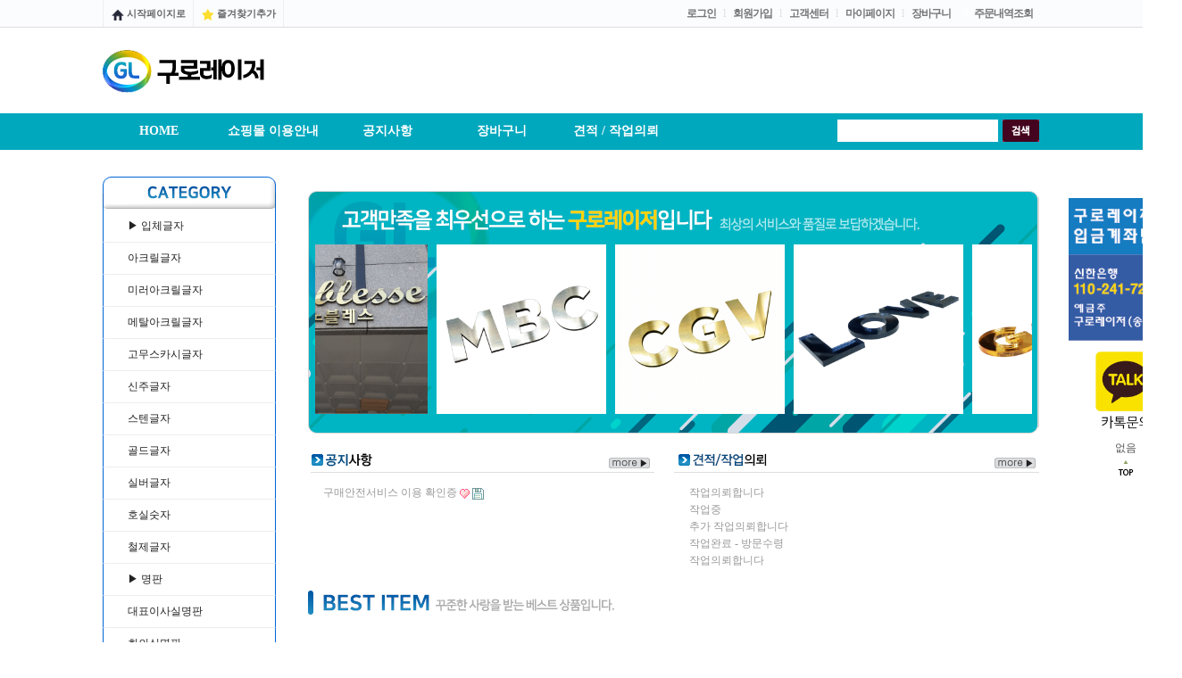

--- FILE ---
content_type: text/html; charset=utf-8
request_url: http://gurolaser.co.kr/?ckattempt=1
body_size: 12143
content:
<!doctype html>
<html lang="ko">
<head>
<meta charset="utf-8">
<meta http-equiv="imagetoolbar" content="no">
<meta http-equiv="X-UA-Compatible" content="IE=10,chrome=1">
<!-- Google FP Script 21.01.26 -->
<meta name="google-site-verification" content="YQmzXeM_4517bDqK2c8WbtSejeFAD8hab0RvgIRFDnA" />
<title>구로레이저</title>
<link rel="stylesheet" href="http://gurolaser.co.kr/css/default_shop.css">
<link rel="stylesheet" href="http://gurolaser.co.kr/skin/shop/basic/style.css">
<link rel="stylesheet" href="http://gurolaser.co.kr/skin/latest/shop_basic/style.css">
<!--[if lte IE 8]>
<script src="http://gurolaser.co.kr/js/html5.js"></script>
<![endif]-->
<script>
// 자바스크립트에서 사용하는 전역변수 선언
var g5_url       = "http://gurolaser.co.kr";
var g5_bbs_url   = "http://gurolaser.co.kr/bbs";
var g5_is_member = "";
var g5_is_admin  = "";
var g5_is_mobile = "";
var g5_bo_table  = "";
var g5_sca       = "";
var g5_editor    = "";
var g5_cookie_domain = "";
</script>
<script src="http://gurolaser.co.kr/js/jquery-1.8.3.min.js"></script>
<script src="http://gurolaser.co.kr/js/jquery.shop.menu.js"></script>
<script src="http://gurolaser.co.kr/js/common.js"></script>
<script src="http://gurolaser.co.kr/js/wrest.js"></script>
<script type="text/javascript" src="//wcs.naver.net/wcslog.js"></script> 

<script type="text/javascript"> 

if(!wcs_add) var wcs_add = {};

wcs_add["wa"] = "s_36b2d4f5ca71";

wcs.inflow("gurolaser.co.kr"); 

</script>

</head>
<body >
<!--[if lte IE 8]>
<p class="chromeframe"><strong>보안이 취약한</strong> 웹 브라우저를 사용하고 계십니다. <a href="//browsehappy.com/">브라우저를 업그레이드 진행하셔야 <strong>쇼핑몰 결제 및 기능을 원활하게 사용</strong>하실 수 있습니다.</a></p>
<![endif]-->

<SCRIPT LANGUAGE="JavaScript">
<!--
function start() {
startpage.style.behavior='url(#default#homepage)';
startpage.setHomePage('http://gurolaser.co.kr');
}
// -->
</SCRIPT>



<script>

function dsmBookmark(){
 var title = ""; //고정타이틀을 원하시면 이곳에 입력해주세요
 var url = ""; //고정URL을 입력하고 싶으시면 이곳에 입력해주세요
if(!title) title = document.title; //현재 보고 있는 페이지의 Title
if(!url) url = location.href; //현재 보고 있는 페이지의 Url
 if(window.sidebar && window.sidebar.addPanel){ // Firefox
 window.sidebar.addPanel(title, url,"");
 }
 else if(window.opera && window.print){ // Opera
 var elem = document.createElement('a');
 elem.setAttribute('href',url);
 elem.setAttribute('title',title);
 elem.setAttribute('rel','sidebar');
 elem.click();
 }
 else if(document.all){ // Internet Explorer
 window.external.AddFavorite( url, title);
 }
 else{
 alert("이용하시는 웹 브라우저는 기능이 지원되지 않습니다.\n\nCtrl+D 키를 누르시면 즐겨찾기에 추가하실 수 있습니다.");
 return true;
 }
}

</script>



<!-- 상단 시작 { -->
<div id="wrap">

	<div id="mainHeader">
		<div id="mainHeader_top">
			<div class="holder1050">
				<!-- 최상단 좌측 버튼   시작페이지/즐겨찾기 -->

				  
<!-- 팝업레이어 시작 { -->
<div id="hd_pop">
    <h2>팝업레이어 알림</h2>

<span class="sound_only">팝업레이어 알림이 없습니다.</span></div>

<script>
$(function() {
    $(".hd_pops_reject").click(function() {
        var id = $(this).attr('class').split(' ');
        var ck_name = id[1];
        var exp_time = parseInt(id[2]);
        $("#"+id[1]).css("display", "none");
        set_cookie(ck_name, 1, exp_time, g5_cookie_domain);
    });
    $('.hd_pops_close').click(function() {
        var idb = $(this).attr('class').split(' ');
        $('#'+idb[1]).css('display','none');
    });
    $("#hd").css("z-index", 1000);
});
</script>
<!-- } 팝업레이어 끝 -->

				<div class="topBtn">
					<div class="fl_l">
						<a href="#" name='startpage' onClick="start(this)"><li><img src="http://gurolaser.co.kr/shop/images/common/topBarIcon_home.png"> 시작페이지로</li></a>
						<a href="#" onClick="dsmBookmark(this)"><li class="book_li"><img src="http://gurolaser.co.kr/shop/images/common/topBarIcon_bookmark.png"> 즐겨찾기추가</li></a>
					</div>
				</div>
				<!-- 최상단 우측 버튼  gnb -->
				<div class="fl_r">
					<ul class="topMenu">
											<a href="http://gurolaser.co.kr/bbs/login.php?url=%2F%3Fckattempt%3D1"><li>로그인</li></a><span>l</span>
						<a href="http://gurolaser.co.kr/bbs/register.php"><li>회원가입</li></a><span>l</span>
											<a href="http://gurolaser.co.kr/shop/cscenter.php"><li>고객센터</li></a><span>l</span>
						<a href="http://gurolaser.co.kr/shop/mypage.php"><li>마이페이지</li></a><span>l</span>
						<a href="http://gurolaser.co.kr/shop/cart.php"><li>장바구니</li></a><em class="cart_s"><em class="cart_num">0</em></em>
						<a href="http://gurolaser.co.kr/shop/orderinquiry.php"><li>주문내역조회</li></a>
					</ul>
				</div>
			</div>
		</div>

	<div id="mainHeader_mid">
		<div class="holder1050">
			<!-- 타이틀 텍스트 hiden  -->
			<h1 id="shop_h1">구로레이저</h1>
			<!-- 메인 상단 로고 -->
						<h1 class="logo"><a href="http://gurolaser.co.kr/"><img src="http://gurolaser.co.kr/data/common/logo_img" alt="구로레이저"></a></h1>
            			<!-- 상단 검색 상자 -->
			<div class="searchBox">
				<form name="frmsearch1" action="http://gurolaser.co.kr/shop/search.php" onsubmit="return search_submit(this);">

					<label for="sch_str" class="sound_only">검색어<strong class="sound_only"> 필수</strong></label>
					<input type="text" id="sch_text" name="q" value="" id="sch_str" required>
					<input type="submit" value="　" id="sch_submit">

				</form>
			  <script>
            function search_submit(f) {
                if (f.q.value.length < 2) {
                    alert("검색어는 두글자 이상 입력하십시오.");
                    f.q.select();
                    f.q.focus();
                    return false;
                }

                return true;
            }
            </script>
				<!-- 검색 키워드  -->

				
				<ul class="searchKeyword">
					<a href='#' target='_self'></a>				</ul>
			</div>
			<!-- 상단 우측 배너 슬라이드  -->

				<script type="text/javascript" src="/shop/include/js/jquery.hoverIntent.js"></script>
				<script type="text/javascript" src="/shop/include/js/slide.js"></script>
				<script type="text/javascript" src="/shop/include/js/cycle.js"></script>
				<script type="text/javascript" src="/shop/include//js/index.js"></script>

			  
			<div class="topBanner">
				<div style="float:right; width:294px;height:150px;overflow:hidden; background-color:#fff; border:0px solid #ccc; margin-top:0px; margin-left:0px; padding:0px;">
				<div class="img" id="slider2">
								</div>
				<!-- <ul class="topBannerBtn">
					<li><a href="#"><img src="http://gurolaser.co.kr/shop/images/common/topBanner_leftBtn.gif" alt="이전" id="nextimg"></a></li>
					<li><a href="#"><img src="http://gurolaser.co.kr/shop/images/common/topBanner_rightBtn.jpg" alt="다음" id="previmg"></a></li>
				</ul> -->
			</div>
		</div>
	</div>
	</div>

		<!---상단 가로 메뉴-->

	
	<div id="mainHeader_bottom">
		<div class="holder1050">
			<div id="hdCateArea">

				<!-- 상단 가로 메뉴 텍스트  -->
				<ul class="hdCategory" >

					<a href='/' target='_self'><li>HOME</li></a><a href='/shop/cscenter.php' target='_self'><li>쇼핑몰 이용안내</li></a><a href='/bbs/board.php?bo_table=notice' target='_self'><li>공지사항</li></a><a href='/shop/cart.php' target='_self'><li>장바구니</li></a><a href='/bbs/board.php?bo_table=QNA' target='_self'><li>견적 / 작업의뢰</li></a>					<!--
					<a href="#"><li>신상품</li></a>
					<a href="#"><li>베스트상품</li></a>
					<a href="#"><li>기획상품</li></a>
					<a href="#"><li>브랜드존</li></a>

					<a href="http://gurolaser.co.kr/shop/cscenter.php"><li>고객센터</li></a>
					<a href="#"><li>이벤트소식</li></a>
				   -->
				</ul>
			</div>
		</div>
	</div>
</div> <!--mainHeader End-->
</div>


	<!-- 좌측 영역-->
	<div class="holder1050">
		<div class="leftAreaHolder">
			<div id="leftArea">
				<!-- 좌측카테고리-->
				<div id="leftCate">
<!-- 쇼핑몰 카테고리 시작 { -->
<nav id="gnb">
    <h2>쇼핑몰 카테고리</h2>
	<div><img src="/shop/images/common/left_ca_top.png"></div>
    <ul id="gnb_1dul">
                <li class="gnb_1dli" style="z-index:998">
            <a href="http://gurolaser.co.kr/shop/list.php?ca_id=10" class="gnb_1da">▶ 입체글자</a>
                    </li>
                <li class="gnb_1dli" style="z-index:997">
            <a href="http://gurolaser.co.kr/shop/list.php?ca_id=20" class="gnb_1da">아크릴글자</a>
                    </li>
                <li class="gnb_1dli" style="z-index:996">
            <a href="http://gurolaser.co.kr/shop/list.php?ca_id=30" class="gnb_1da">미러아크릴글자</a>
                    </li>
                <li class="gnb_1dli" style="z-index:995">
            <a href="http://gurolaser.co.kr/shop/list.php?ca_id=40" class="gnb_1da">메탈아크릴글자</a>
                    </li>
                <li class="gnb_1dli" style="z-index:994">
            <a href="http://gurolaser.co.kr/shop/list.php?ca_id=50" class="gnb_1da">고무스카시글자</a>
                    </li>
                <li class="gnb_1dli" style="z-index:993">
            <a href="http://gurolaser.co.kr/shop/list.php?ca_id=60" class="gnb_1da">신주글자</a>
                    </li>
                <li class="gnb_1dli" style="z-index:992">
            <a href="http://gurolaser.co.kr/shop/list.php?ca_id=v0" class="gnb_1da">스텐글자</a>
                    </li>
                <li class="gnb_1dli" style="z-index:991">
            <a href="http://gurolaser.co.kr/shop/list.php?ca_id=70" class="gnb_1da"> 골드글자</a>
                    </li>
                <li class="gnb_1dli" style="z-index:990">
            <a href="http://gurolaser.co.kr/shop/list.php?ca_id=y0" class="gnb_1da">실버글자</a>
                    </li>
                <li class="gnb_1dli" style="z-index:989">
            <a href="http://gurolaser.co.kr/shop/list.php?ca_id=7a" class="gnb_1da">호실숫자</a>
                    </li>
                <li class="gnb_1dli" style="z-index:988">
            <a href="http://gurolaser.co.kr/shop/list.php?ca_id=w0" class="gnb_1da">철제글자</a>
                    </li>
                <li class="gnb_1dli" style="z-index:987">
            <a href="http://gurolaser.co.kr/shop/list.php?ca_id=80" class="gnb_1da">▶ 명판</a>
                    </li>
                <li class="gnb_1dli" style="z-index:986">
            <a href="http://gurolaser.co.kr/shop/list.php?ca_id=81" class="gnb_1da">대표이사실명판</a>
                    </li>
                <li class="gnb_1dli" style="z-index:985">
            <a href="http://gurolaser.co.kr/shop/list.php?ca_id=x0" class="gnb_1da">회의실명판</a>
                    </li>
                <li class="gnb_1dli" style="z-index:984">
            <a href="http://gurolaser.co.kr/shop/list.php?ca_id=83" class="gnb_1da">브랜드명판</a>
                    </li>
                <li class="gnb_1dli" style="z-index:983">
            <a href="http://gurolaser.co.kr/shop/list.php?ca_id=90" class="gnb_1da">로고명판</a>
                    </li>
                <li class="gnb_1dli" style="z-index:982">
            <a href="http://gurolaser.co.kr/shop/list.php?ca_id=95" class="gnb_1da">엠블럼명판</a>
                    </li>
                <li class="gnb_1dli" style="z-index:981">
            <a href="http://gurolaser.co.kr/shop/list.php?ca_id=z0" class="gnb_1da">키링</a>
                    </li>
                <li class="gnb_1dli" style="z-index:980">
            <a href="http://gurolaser.co.kr/shop/list.php?ca_id=a0" class="gnb_1da">화장실표지판</a>
                    </li>
            </ul>
	<div><img src="/shop/images/common/left_ca_bottom.png"></div>
</nav>

<!-- } 쇼핑몰 카테고리 끝 --></div>

				<div style="margin:10px 0px 10px 0px;">
				<a href="/bbs/board.php?bo_table=notice&wr_id=24"><img src="/shop/images/common/177-100.gif" border="0">
				</div>

				
		 		        <div id="left_cscenter"><a href="http://www.ilogen.com/d2d/delivery/invoice_search.jsp" target="_blank"><img src="../../upimg/sbanner_main//p9kc73xoqunsmetzd0hb142fgrlya586ijwvUntitled-1.gif"  width='194' alt=""></a></div><br/>

						
			</div>


		</div>



	<div class="holder1000">
		
<!-- 오늘 본 상품 시작 { -->


	<aside id="quickBar">
		<div id="stv_list">
			<div  class="quick_Link">
				
								<p><a href="" target="_self"><img src="../../upimg/sbanner//4x8l2917ucyvo6qzrnei3mhkb5tfdpjs0agw축소tele-2.gif"  width='127' alt=""></a></p>
			    				<p><a href="" target="_self"><img src="../../upimg/sbanner//yiars3jknu6f8p1h7md9gczv0txl45wqe2ob이미지 13.gif"  width='127' alt=""></a></p>
			    				<p><a href="http://pf.kakao.com/_whpmb" target="_blank"><img src="../../upimg/sbanner//g0w4idkn72xh63mocfbtepy8alszjqvr195ukatok.gif"  width='82' alt=""></a></p>
			    			</div>
				
	        <p>없음</p>
	
	        	
		        <p class="quick_top"><a href="#"><img src="../shop/images/common/quick_top.png" alt="맨위로"></a></p>
		    </div>
		</aside>

	<script src="http://gurolaser.co.kr/js/scroll_oldie.js"></script>

<!-- } 오늘 본 상품 끝 -->
	</div>

<!-- } 상단 끝


    <!-- 콘텐츠 시작 { -->
<div class="rightAreaHolder">
	<div id="rightArea_sub">
        <!-- 글자크기 조정 display:none 되어 있음 시작 { -->
        <div id="text_size">
            <button class="no_text_resize" onclick="font_resize('container', 'decrease');">작게</button>
            <button class="no_text_resize" onclick="font_default('container');">기본</button>
            <button class="no_text_resize" onclick="font_resize('container', 'increase');">크게</button>
        </div>
        <!-- } 글자크기 조정 display:none 되어 있음 끝 -->


<script type="text/javascript">
//<![CDATA[
/* Time Script start */
var weekdaystxt=["일", "월", "화", "수", "목", "금", "토"]

function showLocalTime(container, offsetMinutes){
	if (!document.getElementById || !document.getElementById(container)) return
	this.container=document.getElementById(container)
	var servertimestring=new Date()
	this.localtime=this.serverdate=new Date(servertimestring)
	this.localtime.setTime(this.serverdate.getTime()+offsetMinutes*60*1000) //add user offset to server time
	this.updateTime()
	this.updateContainer()
}

showLocalTime.prototype.updateTime=function(){
	var thisobj=this
	this.localtime.setSeconds(this.localtime.getSeconds()+1)
	setTimeout(function(){thisobj.updateTime()}, 1000) //update time every second
}

showLocalTime.prototype.updateContainer=function(){
	var thisobj=this
	var date=this.localtime.getFullYear() + "년"+ (parseInt(this.localtime.getMonth())+1)+"월"+ this.localtime.getDate() +"일"
	var hour=this.localtime.getHours()
	var minutes=this.localtime.getMinutes()
	var seconds=this.localtime.getSeconds()
	var ampm=(hour>=12)? "PM" : "AM"
	var dayofweek=weekdaystxt[this.localtime.getDay()]
	this.container.innerHTML=formatField(minutes)
	setTimeout(function(){thisobj.updateContainer()}, 1000) //update container every second
}

function formatField(num, isHour){
	if (typeof isHour!="undefined"){ //if this is the hour field
		var hour=(num>12)? num-12 : num
		return (hour==0)? 12 : hour
	}
	return (num<=9)? "0"+num : num//if this is minute or sec field
}
/* Time Script end */

new showLocalTime("timer", 0); // Time
//]]>
</script>

<script type="text/javascript">
//<![CDATA[
/* Time Script start */
var weekdaystxt2=["일", "월", "화", "수", "목", "금", "토"]

function showLocalTime2(container2, offsetMinutes){
	if (!document.getElementById || !document.getElementById(container2)) return
	this.container2=document.getElementById(container2)
	var servertimestring2=new Date()
	this.localtime2=this.serverdate2=new Date(servertimestring2)
	this.localtime2.setTime(this.serverdate2.getTime()+offsetMinutes*60*1000) //add user offset to server time
	this.updateTime2()
	this.updateContainer2()
}

showLocalTime2.prototype.updateTime2=function(){
	var thisobj2=this
	this.localtime2.setSeconds(this.localtime2.getSeconds()+1)
	setTimeout(function(){thisobj2.updateTime2()}, 1000) //update time every second
}

showLocalTime2.prototype.updateContainer2=function(){
	var thisobj2=this
	var date2=this.localtime2.getFullYear() + "년"+ (parseInt(this.localtime2.getMonth())+1)+"월"+ this.localtime2.getDate() +"일"
	var hour2=this.localtime2.getHours()
	var minutes2=this.localtime2.getMinutes()
	var seconds2=this.localtime2.getSeconds()
	var ampm2=(hour2>=12)? "PM" : "AM"
	var dayofweek2=weekdaystxt2[this.localtime2.getDay()]
	this.container2.innerHTML=formatField2(hour2, 1)
	setTimeout(function(){thisobj2.updateContainer2()}, 1000) //update container every second
}

function formatField2(num2, isHour2){
	if (typeof isHour2!="undefined"){ //if this is the hour field
		var hour2=(num2>9)? num2 : "0"+num2


		return (hour2==0)? 12 : hour2
	}
	return (num2<=9)? "0"+num2 : num2//if this is minute or sec field
}
/* Time Script end */

new showLocalTime2("timer2", 0); // Time
//]]>
</script>


<link href="/shop/include/css/slider.css" rel="stylesheet" type="text/css">
<script type="text/javascript" src="/shop/include/js/jquery.nivo.slider.pack.js"></script>
<link rel=stylesheet type=text/css href="/shop/include/css/w3s.tier.css"><!-- 전체 스타일 지정 -->
<script type=text/javascript src="/shop/include/js/w3s.tier.js"></script>


<body onload="start2();"?>


<!-- 메인이미지 시작 { -->
		<!-- 메인슬라이드-->
		<div id="mainSlide">
			        <div class="slider-wrapper theme-default" style="z-index:-1">
            <div class="ribbon"></div>
            <div id="slider" class="nivoSlider">
			            </div>
        </div>
		<script type="text/javascript">
			$('#slider').nivoSlider({
				effect: 'fade', // Specify sets like: 'fold,fade,sliceDown,random'
				animSpeed: '1000', // Slide transition speed
				pauseTime: '3000', // How long each slide will show
				controlNav:true
			});
		</script>		</div>

		<!-- 이미지배너1-->
		<!--<div id="imgBanner1"><a href="#"><img src="images/main/mainBannerImg02.jpg"></a></div>-->
		
		
		<!-- 아이템리스트 스킨1-->
		<div id="itemList_skin1">

			<!-- 아이템 리스트 슬라이드-->
			<style type="text/css">
				.outDiv{border:0px solid red;width:98%;height:250px;margin:0px auto;text-align:center;display:none;}
				.box{width:190px; height:190px; border:0px solid blue; margin-top:30px auto;padding:5px;text-align:center;padding-top:60px;	}
				area:link{border:none}
				area:visited{border:none}
				area:hover{border:none}
			</style>

			<script src="/shop/include/js_1/jsRolling.js" type="text/javascript"></script>
			<script type="text/javascript">
				var r_div_5;
				var r_div_6;
				 function start2(){
					r_div_5 = new jsRolling(document.getElementById('r_div_5'));
					r_div_5.setDirection(4);
					r_div_5.start();
					document.getElementById('r_div_5').style.display = "block";
				}
			</script>


			<div class="itemListBox" >
				<div style="margin:0 auto;" >
				<div id="r_div_5" class="outDiv">
					  <div class='box'><a href='/shop/item.php?it_id=1540869245'><img src=../../data/item/1540869245/26010164W467iU66CI7Iqk.gif width='190px' height='190px'></a><br/><img src=/shop/img/icon_hit.gif width='52px' height='17px'>&nbsp;<br/><strong>간판 글자 / 고무 스카시...</strong><br/><strong><font color='red'>9,000원</font></strong></div><div class='box'><a href='/shop/item.php?it_id=1540961484'><img src=../../data/item/1540961484/260101mbc.gif width='190px' height='190px'></a><br/><img src=/shop/img/icon_hit.gif width='52px' height='17px'>&nbsp;<br/><strong>스텐 글자  신주 문자 은...</strong><br/><strong><font color='red'>3,000원</font></strong></div><div class='box'><a href='/shop/item.php?it_id=1540961724'><img src=../../data/item/1540961724/260101cgv.gif width='190px' height='190px'></a><br/><img src=/shop/img/icon_hit.gif width='52px' height='17px'>&nbsp;<br/><strong>신주 글자  스텐 문자  알...</strong><br/><strong><font color='red'>3,000원</font></strong></div><div class='box'><a href='/shop/item.php?it_id=1540961811'><img src=../../data/item/1540961811/2601017Z2R6rK9.gif width='190px' height='190px'></a><br/><img src=/shop/img/icon_hit.gif width='52px' height='17px'>&nbsp;<br/><strong>미러 아크릴 글자  거울 ...</strong><br/><strong><font color='red'>2,000원</font></strong></div><div class='box'><a href='/shop/item.php?it_id=1540962068'><img src=../../data/item/1540962068/2601016riI6rK9.gif width='190px' height='190px'></a><br/><img src=/shop/img/icon_hit.gif width='52px' height='17px'>&nbsp;<br/><strong>골드 미러 아크릴 글자  ...</strong><br/><strong><font color='red'>2,000원</font></strong></div><div class='box'><a href='/shop/item.php?it_id=1540962140'><img src=../../data/item/1540962140/2601017J2A6rK9.gif width='190px' height='190px'></a><br/><img src=/shop/img/icon_hit.gif width='52px' height='17px'>&nbsp;<br/><strong>실버 문자  은색 글씨  미...</strong><br/><strong><font color='red'>2,000원</font></strong></div><div class='box'><a href='/shop/item.php?it_id=1540962289'><img src=../../data/item/1540962289/2601017IaU66as65Oc.gif width='190px' height='190px'></a><br/><img src=/shop/img/icon_hit.gif width='52px' height='17px'>&nbsp;<br/><strong>칼라 아크릴 글자   플라...</strong><br/><strong><font color='red'>1,000원</font></strong></div><div class='box'><a href='/shop/item.php?it_id=1540962430'><img src=../../data/item/1540962430/2601016re466O564+E7J6l.png width='190px' height='190px'></a><br/><img src=/shop/img/icon_hit.gif width='52px' height='17px'>&nbsp;<br/><strong>아크릴 글씨 도색 문자  ...</strong><br/><strong><font color='red'>120,000원</font></strong></div><div class='box'><a href='/shop/item.php?it_id=1540962562'><img src=../../data/item/1540962562/26010167aE7ZmN64+E7IOJ2.png width='190px' height='190px'></a><br/><img src=/shop/img/icon_hit.gif width='52px' height='17px'>&nbsp;<br/><strong>아크릴 글씨 도색 문자  ...</strong><br/><strong><font color='red'>80,000원</font></strong></div><div class='box'><a href='/shop/item.php?it_id=1540962671'><img src=../../data/item/1540962671/26010167iM656c65Oc66eI7YGs66Gc6rOg7Jeg67iU65+866qF7YyQthumbnail.png width='190px' height='190px'></a><br/><img src=/shop/img/icon_hit.gif width='52px' height='17px'>&nbsp;<br/><strong>가구 제품 로고 명찰 회...</strong><br/><strong><font color='red'>3,000원</font></strong></div><div class='box'><a href='/shop/item.php?it_id=1540962930'><img src=../../data/item/1540962930/2601017Jqw64+E7ZS87JWE.gif width='190px' height='190px'></a><br/><img src=/shop/img/icon_hit.gif width='52px' height='17px'>&nbsp;<br/><strong>입체 로고 명판</strong><br/><strong><font color='red'>20,000원</font></strong></div><div class='box'><a href='/shop/item.php?it_id=1540962998'><img src=../../data/item/1540962998/2601017ZqM7J2Y7Iuk.jpg width='190px' height='190px'></a><br/><img src=/shop/img/icon_hit.gif width='52px' height='17px'>&nbsp;<br/><strong>회의실 명판  사장실 회사...</strong><br/><strong><font color='red'>33,000원</font></strong></div><div class='box'><a href='/shop/item.php?it_id=1540963106'><img src=../../data/item/1540963106/2601017Iqk7Iuc7KCV.gif width='190px' height='190px'></a><br/><img src=/shop/img/icon_hit.gif width='52px' height='17px'>&nbsp;<br/><strong>간판 글자  입체 글씨 고...</strong><br/><strong><font color='red'>6,000원</font></strong></div><div class='box'><a href='/shop/item.php?it_id=1540963245'><img src=../../data/item/1540963245/2601017IKw65Ok67CU656M.gif width='190px' height='190px'></a><br/><img src=/shop/img/icon_hit.gif width='52px' height='17px'>&nbsp;<br/><strong>간판 글자  입체 글씨 고...</strong><br/><strong><font color='red'>6,000원</font></strong></div><div class='box'><a href='/shop/item.php?it_id=1540963324'><img src=../../data/item/1540963324/2601017IKs656R7J2Y.gif width='190px' height='190px'></a><br/><img src=/shop/img/icon_hit.gif width='52px' height='17px'>&nbsp;<br/><strong>간판 글자  입체 글씨 고...</strong><br/><strong><font color='red'>6,000원</font></strong></div><div class='box'><a href='/shop/item.php?it_id=1540963467'><img src=../../data/item/1540963467/2601017ZmU7J6l7Iuk7Jes7J6Q.gif width='190px' height='190px'></a><br/><img src=/shop/img/icon_hit.gif width='52px' height='17px'>&nbsp;<br/><strong>화장실 표시판 신주 스텐 ...</strong><br/><strong><font color='red'>12,000원</font></strong></div><div class='box'><a href='/shop/item.php?it_id=1541046454'><img src=../../data/item/1541046454/260101103.gif width='190px' height='190px'></a><br/><img src=/shop/img/icon_hit.gif width='52px' height='17px'>&nbsp;<br/><strong>방호수 호실 번호  숫...</strong><br/><strong><font color='red'>3,000원</font></strong></div><div class='box'><a href='/shop/item.php?it_id=1542256769'><img src=../../data/item/1542256769/2601017Ya17Iqk7YWQ.gif width='190px' height='190px'></a><br/><img src=/shop/img/icon_hit.gif width='52px' height='17px'>&nbsp;<br/><strong>통 스텐  글자   신주 문...</strong><br/><strong><font color='red'>9,000원</font></strong></div><div class='box'><a href='/shop/item.php?it_id=1542867465'><img src=../../data/item/1542867465/2601017Ya17Iug7KO8.gif width='190px' height='190px'></a><br/><img src=/shop/img/icon_hit.gif width='52px' height='17px'>&nbsp;<br/><strong>금색 통 신주  글자 골드 ...</strong><br/><strong><font color='red'>9,000원</font></strong></div><div class='box'><a href='/shop/item.php?it_id=1624435013'><img src=../../data/item/1624435013/26010167iM656c65Oc66eI7YGs66Gc6rOg7Jeg67iU65+866qF7YyQthumbnail.png width='190px' height='190px'></a><br/><img src=/shop/img/icon_hit.gif width='52px' height='17px'>&nbsp;<br/><strong>엠블럼 명판 로고 마크 기...</strong><br/><strong><font color='red'>3,000원</font></strong></div><div class='box'><a href='/shop/item.php?it_id=1559189107'><img src=../../data/item/1559189107/2601017LKg7J6s.gif width='190px' height='190px'></a><br/><img src=/shop/img/icon_hit.gif width='52px' height='17px'>&nbsp;<br/><strong>철제 글자  고무 스카시  ...</strong><br/><strong><font color='red'>47,000원</font></strong></div><div class='box'><a href='/shop/item.php?it_id=1559896027'><img src=../../data/item/1559896027/260101201.gif width='190px' height='190px'></a><br/><img src=/shop/img/icon_hit.gif width='52px' height='17px'>&nbsp;<br/><strong>사무실 호수  룸 호실   ...</strong><br/><strong><font color='red'>14,000원</font></strong></div><div class='box'><a href='/shop/item.php?it_id=1562572394'><img src=../../data/item/1562572394/2601017ZKN7LKc.jpg width='190px' height='190px'></a><br/><img src=/shop/img/icon_hit.gif width='52px' height='17px'>&nbsp;<br/><strong>가게 빌라  간판 글자  입...</strong><br/><strong><font color='red'>6,000원</font></strong></div><div class='box'><a href='/shop/item.php?it_id=1571380467'><img src=../../data/item/1571380467/2601017Iug7KO8.jpg width='190px' height='190px'></a><br/><img src=/shop/img/icon_hit.gif width='52px' height='17px'>&nbsp;<br/><strong>황동 문자 신주 글자  골...</strong><br/><strong><font color='red'>44,000원</font></strong></div><div class='box'><a href='/shop/item.php?it_id=1574311181'><img src=../../data/item/1574311181/2601017Iqk7YWQ.gif width='190px' height='190px'></a><br/><img src=/shop/img/icon_hit.gif width='52px' height='17px'>&nbsp;<br/><strong>메탈 문자  스텐 글자  돌...</strong><br/><strong><font color='red'>44,000원</font></strong></div>				</div>
				</div>
				<!-- 슬라이드 좌우측버튼 -->
				<!-- <div class="itemArea_btn_l"><img src="/shop/images/main/lr1_prevBtn.png" alt="이전"  onclick="r_div_5.changeDirection(4)"></div>
				<div class="itemArea_btn_r"><img src="/shop/images/main/lr1_nextBtn.png" alt="다음"  onclick="r_div_5.changeDirection(2)"></div> -->
			</div>
		</div>
        <script type="text/javascript">
				Obj=document.getElementById("r_div_5")
				Obj.style.display="block"

	   </script>


	   <!-- 메인 하단 상자-->
	<div id="mainBottom">

		<div class="mBottom_notice">
			<div class="mBottom_tit"><a href="/bbs/board.php?bo_table=notice"><img src="/shop/images/main/bottomTitle_notice.jpg" alt="NOTICE & NEWS 공지사항 및 뉴스"></a></div>
			<ul class="mBottom_news">
				 
<div class="lat">
    <ul>
            <li>
            <a href="http://wbsubdomain.a.bb.ccc.dddd.gurolaser.co.kr/bbs/board.php?bo_table=notice&amp;wr_id=24">구매안전서비스 이용 확인증</a>  <img src="http://wbsubdomain.a.bb.ccc.dddd.gurolaser.co.kr/skin/latest/shop_basic/img/icon_hot.gif" alt="인기글"> <img src="http://wbsubdomain.a.bb.ccc.dddd.gurolaser.co.kr/skin/latest/shop_basic/img/icon_file.gif" alt="첨부파일">         </li>
            </ul>
</div>
			</ul>

		</div>


		<div class="mBottom_cscenter">
			<div class="mBottom_tit"><a href="/bbs/board.php?bo_table=QNA"><img src="/shop/images/main/bottomTitle_faqimg.jpg" alt=""></a></div>
				 <ul class="mBottom_qna">
				 
<div class="lat">
    <ul>
            <li>
            <a href="http://wbsubdomain.a.bb.ccc.dddd.gurolaser.co.kr/bbs/board.php?bo_table=QNA&amp;wr_id=5663">작업의뢰합니다</a>           </li>
            <li>
            <a href="http://wbsubdomain.a.bb.ccc.dddd.gurolaser.co.kr/bbs/board.php?bo_table=QNA&amp;wr_id=5664">작업중</a>           </li>
            <li>
            <a href="http://wbsubdomain.a.bb.ccc.dddd.gurolaser.co.kr/bbs/board.php?bo_table=QNA&amp;wr_id=5661">추가 작업의뢰합니다</a>           </li>
            <li>
            <a href="http://wbsubdomain.a.bb.ccc.dddd.gurolaser.co.kr/bbs/board.php?bo_table=QNA&amp;wr_id=5662">작업완료 - 방문수령</a>           </li>
            <li>
            <a href="http://wbsubdomain.a.bb.ccc.dddd.gurolaser.co.kr/bbs/board.php?bo_table=QNA&amp;wr_id=5659">작업의뢰합니다</a>           </li>
            </ul>
</div>
		         </ul>
		</div>

	</div>

	   <div id="listContents_skin1">
		<!-- <a href="/shop/listtype.php?type=1"> --><div class="listTitleArea">
			<img src="/shop/images/main/tit01.png">
		</div><!-- </a> -->
		<div class="itemListBox">
			<ul class="itemArea03">
				 
<!-- 상품진열 10 시작 { -->
<ul class="smt smt_10">
<li class="sct_li sct_clear" style="width:150px">
<div class="sct_img"><a href="http://gurolaser.co.kr/shop/item.php?it_id=1571380467" class="sct_a">
<img src="http://gurolaser.co.kr/data/item/1571380467/thumb-2601017Iug7KO8_150x150.jpg" width="150" height="150" alt="황동 문자 신주 글자  골드 글씨 돌출 간판 외부 건물  입체  문자 금속  메탈 금 색  아파트">
</a></div>
<div class="sct_txt"><a href="http://gurolaser.co.kr/shop/item.php?it_id=1571380467" class="sct_a">
<div class="sct_basic">신주문자</div>
</a></div>
<div class="sct_cost">
44,000원
</div>
</li>
<li class="sct_li " style="width:150px">
<div class="sct_img"><a href="http://gurolaser.co.kr/shop/item.php?it_id=1574311181" class="sct_a">
<img src="http://gurolaser.co.kr/data/item/1574311181/thumb-2601017Iqk7YWQ_150x150.jpg" width="150" height="150" alt="메탈 문자  스텐 글자  돌출 간판 글씨 외부 내부 건물  실버  입체 아파트">
</a></div>
<div class="sct_txt"><a href="http://gurolaser.co.kr/shop/item.php?it_id=1574311181" class="sct_a">
<div class="sct_basic">스텐 입체 문자</div>
</a></div>
<div class="sct_cost">
44,000원
</div>
</li>
<li class="sct_li " style="width:150px">
<div class="sct_img"><a href="http://gurolaser.co.kr/shop/item.php?it_id=1542867465" class="sct_a">
<img src="http://gurolaser.co.kr/data/item/1542867465/thumb-2601017Ya17Iug7KO8_150x150.jpg" width="150" height="150" alt="금색 통 신주  글자 골드 문자  알미늄 글씨  실버  아크릴 입체">
</a></div>
<div class="sct_txt"><a href="http://gurolaser.co.kr/shop/item.php?it_id=1542867465" class="sct_a">
<div class="sct_basic">통 신주문자</div>
</a></div>
<div class="sct_cost">
9,000원
</div>
</li>
<li class="sct_li sct_last" style="width:150px">
<div class="sct_img"><a href="http://gurolaser.co.kr/shop/item.php?it_id=1542256769" class="sct_a">
<img src="http://gurolaser.co.kr/data/item/1542256769/thumb-2601017Ya17Iqk7YWQ_150x150.jpg" width="150" height="150" alt="통 스텐  글자   신주 문자  알미늄 글씨  골드  아크릴 입체">
</a></div>
<div class="sct_txt"><a href="http://gurolaser.co.kr/shop/item.php?it_id=1542256769" class="sct_a">
<div class="sct_basic">통스텐문자</div>
</a></div>
<div class="sct_cost">
9,000원
</div>
</li>
<li class="sct_li sct_clear" style="width:150px">
<div class="sct_img"><a href="http://gurolaser.co.kr/shop/item.php?it_id=1540961484" class="sct_a">
<img src="http://gurolaser.co.kr/data/item/1540961484/thumb-260101mbc_150x150.jpg" width="150" height="150" alt="스텐 글자  신주 문자 은색 글씨  골드 메탈 아크릴 입체">
</a></div>
<div class="sct_txt"><a href="http://gurolaser.co.kr/shop/item.php?it_id=1540961484" class="sct_a">
<div class="sct_basic">스텐/흑색문자</div>
</a></div>
<div class="sct_cost">
3,000원
</div>
</li>
<li class="sct_li " style="width:150px">
<div class="sct_img"><a href="http://gurolaser.co.kr/shop/item.php?it_id=1540961724" class="sct_a">
<img src="http://gurolaser.co.kr/data/item/1540961724/thumb-260101cgv_150x150.jpg" width="150" height="150" alt="신주 글자  스텐 문자  알미늄 글씨  골드 메탈 아크릴 입체">
</a></div>
<div class="sct_txt"><a href="http://gurolaser.co.kr/shop/item.php?it_id=1540961724" class="sct_a">
<div class="sct_basic">신주/흑색문자</div>
</a></div>
<div class="sct_cost">
3,000원
</div>
</li>
<li class="sct_li " style="width:150px">
<div class="sct_img"><a href="http://gurolaser.co.kr/shop/item.php?it_id=1540961811" class="sct_a">
<img src="http://gurolaser.co.kr/data/item/1540961811/thumb-2601017Z2R6rK9_150x150.jpg" width="150" height="150" alt="미러 아크릴 글자  거울 글씨  입체 흑경 문자">
</a></div>
<div class="sct_txt"><a href="http://gurolaser.co.kr/shop/item.php?it_id=1540961811" class="sct_a">
<div class="sct_basic">흑색미러아크릴문자</div>
</a></div>
<div class="sct_cost">
2,000원
</div>
</li>
<li class="sct_li sct_last" style="width:150px">
<div class="sct_img"><a href="http://gurolaser.co.kr/shop/item.php?it_id=1540962068" class="sct_a">
<img src="http://gurolaser.co.kr/data/item/1540962068/thumb-2601016riI6rK9_150x150.jpg" width="150" height="150" alt="골드 미러 아크릴 글자  금색 문자 거울 글씨  입체 금경 문자">
</a></div>
<div class="sct_txt"><a href="http://gurolaser.co.kr/shop/item.php?it_id=1540962068" class="sct_a">
<div class="sct_basic">금색미러아크릴문자</div>
</a></div>
<div class="sct_cost">
2,000원
</div>
</li>
<li class="sct_li sct_clear" style="width:150px">
<div class="sct_img"><a href="http://gurolaser.co.kr/shop/item.php?it_id=1540962140" class="sct_a">
<img src="http://gurolaser.co.kr/data/item/1540962140/thumb-2601017J2A6rK9_150x150.jpg" width="150" height="150" alt="실버 문자  은색 글씨  미러 아크릴 글자 거울 글씨  입체 은경 문자">
</a></div>
<div class="sct_txt"><a href="http://gurolaser.co.kr/shop/item.php?it_id=1540962140" class="sct_a">
<div class="sct_basic">은색미러아크릴문자</div>
</a></div>
<div class="sct_cost">
2,000원
</div>
</li>
<li class="sct_li " style="width:150px">
<div class="sct_img"><a href="http://gurolaser.co.kr/shop/item.php?it_id=1540962289" class="sct_a">
<img src="http://gurolaser.co.kr/data/item/1540962289/thumb-2601017IaU66as65Oc_150x150.jpg" width="150" height="150" alt="칼라 아크릴 글자   플라스틱  입체  수지  글씨 스카시  문자">
</a></div>
<div class="sct_txt"><a href="http://gurolaser.co.kr/shop/item.php?it_id=1540962289" class="sct_a">
<div class="sct_basic">칼라아크릴문자</div>
</a></div>
<div class="sct_cost">
1,000원
</div>
</li>
<li class="sct_li " style="width:150px">
<div class="sct_img"><a href="http://gurolaser.co.kr/shop/item.php?it_id=1540962430" class="sct_a">
<img src="http://gurolaser.co.kr/data/item/1540962430/thumb-2601016re466O564+E7J6l_150x150.jpg" width="150" height="150" alt="아크릴 글씨 도색 문자  입체 글자">
</a></div>
<div class="sct_txt"><a href="http://gurolaser.co.kr/shop/item.php?it_id=1540962430" class="sct_a">
<div class="sct_basic">아크릴도색문자</div>
</a></div>
<div class="sct_cost">
120,000원
</div>
</li>
<li class="sct_li sct_last" style="width:150px">
<div class="sct_img"><a href="http://gurolaser.co.kr/shop/item.php?it_id=1540962562" class="sct_a">
<img src="http://gurolaser.co.kr/data/item/1540962562/thumb-26010167aE7ZmN64+E7IOJ2_150x150.jpg" width="150" height="150" alt="아크릴 글씨 도색 문자  입체 글자">
</a></div>
<div class="sct_txt"><a href="http://gurolaser.co.kr/shop/item.php?it_id=1540962562" class="sct_a">
<div class="sct_basic">아크릴도색문자</div>
</a></div>
<div class="sct_cost">
80,000원
</div>
</li>
<li class="sct_li sct_clear" style="width:150px">
<div class="sct_img"><a href="http://gurolaser.co.kr/shop/item.php?it_id=1540869245" class="sct_a">
<img src="http://gurolaser.co.kr/data/item/1540869245/thumb-26010164W467iU66CI7Iqk_150x150.jpg" width="150" height="150" alt="간판 글자 / 고무 스카시 / 빌라 간판 / 입체 글씨 / 입체 문자 / 아파트 문자/">
</a></div>
<div class="sct_txt"><a href="http://gurolaser.co.kr/shop/item.php?it_id=1540869245" class="sct_a">
<div class="sct_basic">금색미러알미늄문자</div>
</a></div>
<div class="sct_cost">
9,000원
</div>
</li>
<li class="sct_li " style="width:150px">
<div class="sct_img"><a href="http://gurolaser.co.kr/shop/item.php?it_id=1562572394" class="sct_a">
<img src="http://gurolaser.co.kr/data/item/1562572394/thumb-2601017ZKN7LKc_150x150.jpg" width="150" height="150" alt="가게 빌라  간판 글자  입체 글씨 고무 스카시 셀프 현판 칼라 문자 제작 사무실 회사 병원 카페 아파트">
</a></div>
<div class="sct_txt"><a href="http://gurolaser.co.kr/shop/item.php?it_id=1562572394" class="sct_a">
<div class="sct_basic">칼라알미늄문자</div>
</a></div>
<div class="sct_cost">
6,000원
</div>
</li>
<li class="sct_li " style="width:150px">
<div class="sct_img"><a href="http://gurolaser.co.kr/shop/item.php?it_id=1540963324" class="sct_a">
<img src="http://gurolaser.co.kr/data/item/1540963324/thumb-2601017IKs656R7J2Y_150x150.jpg" width="150" height="150" alt="간판 글자  입체 글씨 고무 스카시 셀프 현판 칼라 문자 제작 사무실 회사 교회 카페 가게 빌라 아파트">
</a></div>
<div class="sct_txt"><a href="http://gurolaser.co.kr/shop/item.php?it_id=1540963324" class="sct_a">
<div class="sct_basic">칼라알미늄문자</div>
</a></div>
<div class="sct_cost">
6,000원
</div>
</li>
<li class="sct_li sct_last" style="width:150px">
<div class="sct_img"><a href="http://gurolaser.co.kr/shop/item.php?it_id=1540963245" class="sct_a">
<img src="http://gurolaser.co.kr/data/item/1540963245/thumb-2601017IKw65Ok67CU656M_150x150.jpg" width="150" height="150" alt="간판 글자  입체 글씨 고무 스카시 셀프 현판 칼라 문자 제작 사무실 회사 교회 펜션 가게 빌라 아파트">
</a></div>
<div class="sct_txt"><a href="http://gurolaser.co.kr/shop/item.php?it_id=1540963245" class="sct_a">
<div class="sct_basic">칼라알미늄문자</div>
</a></div>
<div class="sct_cost">
6,000원
</div>
</li>
<li class="sct_li sct_clear" style="width:150px">
<div class="sct_img"><a href="http://gurolaser.co.kr/shop/item.php?it_id=1540963106" class="sct_a">
<img src="http://gurolaser.co.kr/data/item/1540963106/thumb-2601017Iqk7Iuc7KCV_150x150.jpg" width="150" height="150" alt="간판 글자  입체 글씨 고무 스카시 셀프 현판 칼라 문자 제작 사무실 회사 교회 펜션 가게 빌라 아파트">
</a></div>
<div class="sct_txt"><a href="http://gurolaser.co.kr/shop/item.php?it_id=1540963106" class="sct_a">
<div class="sct_basic">실사부착알미늄문자</div>
</a></div>
<div class="sct_cost">
6,000원
</div>
</li>
<li class="sct_li " style="width:150px">
<div class="sct_img"><a href="http://gurolaser.co.kr/shop/item.php?it_id=1559189107" class="sct_a">
<img src="http://gurolaser.co.kr/data/item/1559189107/thumb-2601017LKg7J6s_150x150.jpg" width="150" height="150" alt="철제 글자  고무 스카시  간판 글씨 입체 문자 나사 못">
</a></div>
<div class="sct_txt"><a href="http://gurolaser.co.kr/shop/item.php?it_id=1559189107" class="sct_a">
<div class="sct_basic">철제문자</div>
</a></div>
<div class="sct_cost">
47,000원
</div>
</li>
<li class="sct_li " style="width:150px">
<div class="sct_img"><a href="http://gurolaser.co.kr/shop/item.php?it_id=1764564579" class="sct_a">
<img src="http://gurolaser.co.kr/data/item/1764564579/thumb-2601017LyA642w7ZiE7Zi4656R7J20_150x150.jpg" width="150" height="150" alt="귀여움에 홀리는 '케데헌 호랑이 더피' 키링">
</a></div>
<div class="sct_txt"><a href="http://gurolaser.co.kr/shop/item.php?it_id=1764564579" class="sct_a">
<div class="sct_basic">케데헌호랑이 더피</div>
</a></div>
<div class="sct_cost">
10,000원
</div>
</li>
<li class="sct_li sct_last" style="width:150px">
<div class="sct_img"><a href="http://gurolaser.co.kr/shop/item.php?it_id=1624435013" class="sct_a">
<img src="http://gurolaser.co.kr/data/item/1624435013/thumb-26010167iM656c65Oc66eI7YGs66Gc6rOg7Jeg67iU65+866qF7YyQthumbnail_150x150.jpg" width="150" height="150" alt="엠블럼 명판 로고 마크 기계 가구 제품">
</a></div>
<div class="sct_txt"><a href="http://gurolaser.co.kr/shop/item.php?it_id=1624435013" class="sct_a">
<div class="sct_basic">엠블럼명판 </div>
</a></div>
<div class="sct_cost">
3,000원
</div>
</li>
<li class="sct_li sct_clear" style="width:150px">
<div class="sct_img"><a href="http://gurolaser.co.kr/shop/item.php?it_id=1540962671" class="sct_a">
<img src="http://gurolaser.co.kr/data/item/1540962671/thumb-26010167iM656c65Oc66eI7YGs66Gc6rOg7Jeg67iU65+866qF7YyQthumbnail_150x150.jpg" width="150" height="150" alt="가구 제품 로고 명찰 회사  브랜드 로고 엠블럼 명판 제작">
</a></div>
<div class="sct_txt"><a href="http://gurolaser.co.kr/shop/item.php?it_id=1540962671" class="sct_a">
<div class="sct_basic">로고엠블럼</div>
</a></div>
<div class="sct_cost">
3,000원
</div>
</li>
<li class="sct_li " style="width:150px">
<div class="sct_img"><a href="http://gurolaser.co.kr/shop/item.php?it_id=1540962930" class="sct_a">
<img src="http://gurolaser.co.kr/data/item/1540962930/thumb-2601017Jqw64+E7ZS87JWE_150x150.jpg" width="150" height="150" alt="입체 로고 명판">
</a></div>
<div class="sct_txt"><a href="http://gurolaser.co.kr/shop/item.php?it_id=1540962930" class="sct_a">
<div class="sct_basic">로고명판</div>
</a></div>
<div class="sct_cost">
20,000원
</div>
</li>
<li class="sct_li " style="width:150px">
<div class="sct_img"><a href="http://gurolaser.co.kr/shop/item.php?it_id=1540962998" class="sct_a">
<img src="http://gurolaser.co.kr/data/item/1540962998/thumb-2601017ZqM7J2Y7Iuk_150x150.jpg" width="150" height="150" alt="회의실 명판  사장실 회사 사무실 표찰  부서 명판  스텐 알미늄 신주 골드 대표이사실">
</a></div>
<div class="sct_txt"><a href="http://gurolaser.co.kr/shop/item.php?it_id=1540962998" class="sct_a">
<div class="sct_basic">부서표찰</div>
</a></div>
<div class="sct_cost">
33,000원
</div>
</li>
<li class="sct_li sct_last" style="width:150px">
<div class="sct_img"><a href="http://gurolaser.co.kr/shop/item.php?it_id=1540963467" class="sct_a">
<img src="http://gurolaser.co.kr/data/item/1540963467/thumb-2601017ZmU7J6l7Iuk7Jes7J6Q_150x150.jpg" width="150" height="150" alt="화장실 표시판 신주 스텐 골드 알미늄">
</a></div>
<div class="sct_txt"><a href="http://gurolaser.co.kr/shop/item.php?it_id=1540963467" class="sct_a">
<div class="sct_basic">화장실표지판</div>
</a></div>
<div class="sct_cost">
12,000원
</div>
</li>
<li class="sct_li sct_clear" style="width:150px">
<div class="sct_img"><a href="http://gurolaser.co.kr/shop/item.php?it_id=1559896027" class="sct_a">
<img src="http://gurolaser.co.kr/data/item/1559896027/thumb-260101201_150x150.jpg" width="150" height="150" alt="사무실 호수  룸 호실   빌라 번호 판  아파트 숫자 판 사무실 금 색">
</a></div>
<div class="sct_txt"><a href="http://gurolaser.co.kr/shop/item.php?it_id=1559896027" class="sct_a">
<div class="sct_basic">호실숫자</div>
</a></div>
<div class="sct_cost">
14,000원
</div>
</li>
<li class="sct_li " style="width:150px">
<div class="sct_img"><a href="http://gurolaser.co.kr/shop/item.php?it_id=1541046454" class="sct_a">
<img src="http://gurolaser.co.kr/data/item/1541046454/thumb-260101103_150x150.jpg" width="150" height="150" alt="방호수 호실 번호  숫자">
</a></div>
<div class="sct_txt"><a href="http://gurolaser.co.kr/shop/item.php?it_id=1541046454" class="sct_a">
<div class="sct_basic">호실숫자</div>
</a></div>
<div class="sct_cost">
3,000원
</div>
</li>
</ul>
<!-- } 상품진열 10 끝 -->			</ul>
		</div>
	</div>


		<!-- 아이템 리스트 슬라이트-->
		<!-- 이미지배너 2-->
	<!-- 	<div id="imgBanner2">
			<div class="fl_l"><img src='../../upimg/sbanner_center' width='' height='' border='0'></div>
			<div class="fl_r"><img src='../../upimg/sbanner_center' width='' height='' border='0'></div>
		</div> -->

	</div>
</div>

            <script type="text/javascript">
				    Obj2=document.getElementById("r_div_7")
					Obj2.style.display="block"

	        </script>
		<!-- 하단 아이템 리스트-->





	</div>



<script>
(function($) {
    var intervals = {};

    var methods = {
        init: function(option)
        {
            if(this.length < 1)
                return false;

            var $bnnr = this.find("li:has(img)");
            var count = $bnnr.size();
            var $bnnr_a = $bnnr.find("a");
            var width = 0;
            var height = 0;
            var wrap_width = this.parent().width();
            var c_idx = o_idx = 0;
            var el_id = this[0].id;
            var $this = this;

            if(width > wrap_width) {
                height = parseInt(height * (wrap_width / width));
            }
            width = wrap_width;

            this.width(wrap_width).height(height)
                .find("ul").width(width).height(height)
                .find("li").width(width).height(height);

            $bnnr.not(".sbn_first").css("left", width+"px");

            $bnnr.each(function() {
                var $img = $(this).find("img");
                var img_width = parseInt($img.attr("width"));
                if(img_width > width)
                    img_width = width;

                $img.removeAttr("width");
                $img.width(img_width);
            });

            // 기본 설정값
            var settings = $.extend({
                interval: 5000,
                duration: 1500
            }, option);

            if(count > 1) {
                var slide_button = "<div id=\"sbn_btn_p\" class=\"sbn_btn\"><button type=\"button\" id=\"sbn_btn_prev\" class=\"sbn_btn_slide\"><span></span>이전</button></div>\n";
                slide_button += "<div id=\"sbn_btn_n\" class=\"sbn_btn\"><button type=\"button\" id=\"sbn_btn_next\" class=\"sbn_btn_slide\"><span></span>다음</button></div>";

                this.find("ul").before(slide_button);

                var $bnnr_btn = this.find(".sbn_btn_slide");

                $bnnr_btn.on("focusin", function() {
                    clear_interval();
                });

                $bnnr_btn.on("focusout", function() {
                    set_interval();
                });
            }

            set_interval();

            $(".sbn_btn_slide").on("click", function() {
                if($this.find(":animated").size() > 0)
                    return false;

                clear_interval();

                var id = $(this).attr("id");
                if(id.search("prev") > -1) {
                    right_rolling();
                } else {
                    left_rolling();
                }
            });

            $bnnr.hover(
                function() {
                    clear_interval();
                },
                function() {
                    set_interval();
                }
            );

            $bnnr_a.on("focusin", function() {
                clear_interval();
            });

            $bnnr_a.on("focusout", function() {
                set_interval();
            });

            function left_rolling() {
                $bnnr.each(function(index) {
                    if($(this).is(":visible")) {
                        o_idx = index;
                        return false;
                    }
                });

                $bnnr.not(":visible").css({
                    display: "none",
                    left: "+"+width+"px"
                });

                $bnnr.eq(o_idx).animate(
                    { left: "-="+width+"px" }, settings.duration,
                    function() {
                        $(this).css("display", "none").css("left", width+"px");
                    }
                );

                c_idx = (o_idx + 1) % count;

                $bnnr.eq(c_idx).css("display", "block").animate(
                    { left: "-="+width+"px" }, settings.duration,
                    function() {
                        o_idx = c_idx;
                    }
                );
            }

            function right_rolling() {
                $bnnr.each(function(index) {
                    if($(this).is(":visible")) {
                        o_idx = index;
                        return false;
                    }
                });

                $bnnr.not(":visible").css({
                    display: "none",
                    left: "-"+width+"px"
                });

                $bnnr.eq(o_idx).animate(
                    { left: "+="+width+"px" }, settings.duration,
                    function() {
                        $(this).css("display", "none").css("left", "-"+width+"px");
                    }
                );

                c_idx = (o_idx + 1) % count;

                $bnnr.eq(c_idx).css("display", "block").animate(
                    { left: "+="+width+"px" }, settings.duration,
                    function() {
                        o_idx = c_idx;
                    }
                );
            }

            function set_interval() {
                if(count > 1) {
                    clear_interval();

                    intervals[el_id] = setInterval(left_rolling, settings.interval);
                }
            }

            function clear_interval() {
                if(intervals[el_id]) {
                    clearInterval(intervals[el_id]);
                }
            }
        },
        stop: function()
        {
            var el_id = this[0].id;
            if(intervals[el_id])
                clearInterval(intervals[el_id]);
        }
    };

    $.fn.bannerRolling = function(option) {
        if (methods[option])
            return methods[option].apply(this, Array.prototype.slice.call(arguments, 1));
        else
            return methods.init.apply(this, arguments);
    }
}(jQuery));

$(function() {
    $("#sbn_idx").bannerRolling();
    // 기본 설정값을 변경하려면 아래처럼 사용
    //$("#sbn_idx").leftRolling({ interval: 6000, duration: 2000 });
});
</script><!-- } 메인이미지 끝 -->

<!-- 원본파일에서 초기화면 리스트 있던 자리 -->

<!-- 커뮤니티-->
  <//?php echo latest('shop_basic', 'notice', 5, 30); ?>
  <//?php echo latest('shop_basic', 'free', 5, 25); ?>
  <//?php echo latest('shop_basic', 'qa', 5, 20); ?>
  <//?php echo latest('shop_basic', 'itemqalist', 5, 20); ?>

<//?php echo poll('shop_basic'); // 설문조사 ?>
<//?php echo visit('shop_basic'); // 접속자 ?>

</div>
</div>

    <!-- } 콘텐츠 끝 -->
</div>
<!-- 하단 시작 { -->
</div>

	<div id="footer">
		<div class="policy">
			<div class="holder1050">
			<ul class="policy_ul">
				<li><a href="#">홈</a></li>
				<li><a href="http://gurolaser.co.kr/bbs/content.php?co_id=company">회사소개</a></li>
				<li><a href="http://gurolaser.co.kr/bbs/content.php?co_id=map">오시는길</a></li>
				<li><a href="http://gurolaser.co.kr/bbs/content.php?co_id=provision">쇼핑몰이용약관</a></li>
				<li><a href="http://gurolaser.co.kr/bbs/content.php?co_id=privacy"><em class="f_blue">개인정보취급방침</em></a></li>
				<li><a href="http://gurolaser.co.kr/shop/cscenter.php">고객센터</a></li>
				<li><a href="http://www.ftc.go.kr/bizCommPop.do?wrkr_no=6050196370" target="_blank">공정거래위원회 정보조회</a></li>				
			</ul>
			
			<!-- <a href="http://gurolaser.co.kr/?device=mobile" class="mobile_ver_btn"><img src="http://gurolaser.co.kr/shop/images/common/icon_mobile.png"> 모바일버전</a> -->

			<div class="top_btn"><a href="#" alt="맨위로" title="맨위로"><strong><em class="f_yellow">▲</em>TOP</a></strong></div>
			
			</div>
		</div>
		<!--?php echo visit('shop_basic'); // 접속자 ?-->


		<div class="holder1050">
		<div class="footerArea">
						<h5> <a href="http://gurolaser.co.kr/" id="ft_logo"><img src="http://gurolaser.co.kr/data/common/logo_img2" alt="처음으로"></a></h5>
						<dl class="footerCompany">
				<!--
				<dt>회사명：</dt>
				<dd>나눔시스템</dd><em>l</em>
				<dt>사업자등록번호：</dt>
				<dd>605-01-96370</dd><em>l</em>
				<dt>대표：</dt>
				<dd>송명호</dd><em>l</em>
				<dt>대표전화：</dt>
				<dd>02-2611-2080</dd><em>l</em>
				<dt>FAX：</dt>
				<dd>02-2678-2081</dd><br/>
				<dt>E-mail：</dt>
				<dd>webmaster@hompiweb.co.kr</dd><em>l</em>
				<dt>주소：</dt>
				<dd>서울특별시 구로구 구로동 604-1 구로공구상가 D35동 309호</dd>
			    -->
                 <p style="margin: 0px"><font color="#7f7f7f">&nbsp;상호명：구로레이저&nbsp; l&nbsp; 주소：서울특별시 구로구 구로중앙로 198, &nbsp;35동 309호(구로동, 구로공구상가)</font></p>
<p style="margin: 0px"><font color="#7f7f7f">&nbsp;대표전화 : 02-2611-2080&nbsp; |&nbsp; 팩스 : 02-2678-2081&nbsp; |&nbsp; E-MAIL : </font><a href="mailto:gurolaser@naver.com" target="_blank"><font color="#7f7f7f">gurolaser@naver.com</font></a></p>
<p style="margin: 0px"><font color="#7f7f7f">&nbsp;사업자등록증 : 605-01-96370&nbsp; | 대표자 : 송명호&nbsp; |&nbsp; 개인정보관리책임자 : 송명호&nbsp; |&nbsp; 통신판매업 : 제2018-서울구로-1089호</font></p>
<p style="margin: 0px; line-height: 2"><font color="#7f7f7f">&nbsp;Copyrights(c) 2018 구로레이저. All rights reserved.&nbsp; copy_sa.gif</font></p>
<p style="margin: 0px; line-height: 2"><font color="#7f7f7f">&nbsp;<br /></font></p>			</dl>
			<!--
			<p class="copy_right">Copyrights(c) 2012 구로레이저. All rights reserved.</p>
			-->
			
			
			
			<!-- <div class="footer_shopLink">
				<ul class="shopLinkArea">
					<li><a href="#"><img src="http://gurolaser.co.kr/shop/images/common/footer_link01.jpg" alt="이니페이 에스크로 가입사실 확인"></a></li>
					<li><a href="#"><img src="http://gurolaser.co.kr/shop/images/common/footer_link02.jpg" alt="이니시스 카드결제 시스템 설치"></a></li>
					<li><a href="#"><img src="http://gurolaser.co.kr/shop/images/common/footer_link03.jpg" alt="사업자 등록번호 확인하러 가기"></a></li>
					<li><a href="#"><img src="http://gurolaser.co.kr/shop/images/common/footer_link04.jpg" alt="인터넷우체국택배 배송조회 하러가기"></a></li>
					<li><a href="#"><img src="http://gurolaser.co.kr/shop/images/common/footer_link05.jpg" alt="Design by Dasandesign.net"></a></li>
				</ul>
			</div> -->
		</div>
	</div>
	</div>

</div>



<script src="http://gurolaser.co.kr/js/sns.js"></script>
<!-- } 하단 끝 -->



<!-- ie6,7에서 사이드뷰가 게시판 목록에서 아래 사이드뷰에 가려지는 현상 수정 -->
<!--[if lte IE 7]>
<script>
$(function() {
    var $sv_use = $(".sv_use");
    var count = $sv_use.length;

    $sv_use.each(function() {
        $(this).css("z-index", count);
        $(this).css("position", "relative");
        count = count - 1;
    });
});
</script>
<![endif]-->
<script type="text/javascript"> 

wcs_do();

</script>
</body>
</html>


--- FILE ---
content_type: text/css
request_url: http://gurolaser.co.kr/css/default_shop.css
body_size: 10673
content:
@charset "utf-8";
/* SIR 지운아빠 */

@import url(//fonts.googleapis.com/earlyaccess/nanumgothic.css);

* {-webkit-text-size-adjust:none;}
html{background:transparent;border:0;margin:0;padding:0;vertical-align:baseline;outline:none;overflow:scroll;}
/*body {font-size:0.75em;line-height:1.25em; color:#555;background-color:#ffffff;overflow:hidden;;overflow-x:hidden;} 모바일에서 PC 버젼 보기할때 스크롤 안되는것 처리 web4you*/
body {font-size:0.75em;line-height:1.25em; color:#555;background-color:#ffffff;overflow:}

body,p,h1,h2,h3,h4,h5,h6,ul,ol,li,dl,dt,dd,table,th,td,form,fieldset,legend,input,textarea,button,select,div{margin:0;padding:0;font-family:'dotum';}
h1, h2, h3, h4, h5, h6 {font-weight:normal;100%;}
dl, dd, ul, ol, li {list-style:none;}
fieldset, img {border:none;}
hr, button img {display:none;}
form, fieldset, legend, label {margin:0; padding:0;}
fieldset{border:0 none;}
fieldset legend {position:absolute; visibility:hidden; overflow:hidden; width:0; height:0; margin:0; padding:0; font:0/0 Arial;}
em,address{font-style:normal;}
input,textarea,select,button,table{vertical-align:middle;outline:none}
label { cursor:pointer; }
a {text-decoration:none;color:#666}
a:hover {text-decoration:none;}
img {vertical-align:middle;}
.fl_l {display:block; float:left; width:auto;}
.fl_r {display:block; float:right; width:auto;}
.holder1050{position:relative;width:1050px;margin:0 auto}
.leftAreaHolder{position:relative;width:194px;float:left}
.rightAreaHolder{position:relative;width:855px;float:left;}
.holder1100{position:relative;width:1250px;margin:0 auto} /* 우측 퀵바포함 넓이입니다. holder1050과 같이 조정해주세요. */
.holder1000{position:relative;width:1170px;margin:0 auto} /* 우측 퀵바포함 넓이입니다. holder1050과 같이 조정해주세요. */

#visit div{width:1000px;margin:0 auto}

/*폰트 */
.f_blue{color:#548dad}
.f_yellow{color:#fbd802}
.f_666{color:#666}


.f_time_num{font-size:1.583em;font-weight:bold;color:#fff;letter-spacing:8.5px}
.f_sale_num{font-size:2.233em;font-weight:bold;color:#3f3f3f;}
.f_item_skin1_tit{font-size:1.750em;font-weight:bold;color:#666}
.f_item_skin1_tit_red{font-weight:bold;color:#f2320b}
.f_btnBox_txt{font-size:0.917em;font-weight:bold}
.f_btnBox_txt_wh{font-size:0.917em;color:#fff;font-weight:bold}
.f_event_text_21{font-size:1.750em;color:#333;font-weight:bold;line-height:25px}
.f_event_text_17{font-size:1.042em;color:#878787;font-weight:bold;line-height:18px;}
.f_pageTit{font-size:1.833em;font-weight:bold;padding-right:10px}
.f_board_tit{font-size:1.083em;font-weight:bold;}
.f_txt_wh a{font-size:1.167em;font-weight:bold;color:#fff}
.f_txt_bl a{font-size:1.333em;font-weight:bold;color:#333}
.f_sod_cancel{font-size:0.95em;padding:10px}

/* 공통 텍스트버튼 (베스트상품 탭 버튼 및 이벤트 링크 버튼 / 슬라이드 좌우측 버튼) */
.btnBox_siv1{width:122px;height:29px;background-color:#f9f9f9;border:1px solid #eaeaea}
.btnBox_siv2{width:122px;height:29px;background-color:#666;border:1px solid #666666}
.btnBox_siv3{width:122px;height:29px;background-color:#333;border:1px solid #666666}
.itemArea_btn_l{position:absolute;top:100px;left:14px}
.itemArea_btn_r{position:absolute;top:100px;right:14px}
a.btn_admin {display:inline-block;padding:4px 9px 6px;border:1px solid #767676;background:#767676;color:#fff;text-decoration:none;vertical-align:middle} /* 관리자 전용 버튼 */
a.btn_admin:focus, a.btn_admin:hover {text-decoration:none}

#wrap{position:relative;}
#mainHeader{position:relative;}
/* 최상단bar */
#shop_h1 {position:absolute;font-size:0;line-height:0;overflow:hidden}
#mainHeader_top{position:relative;width:100%;height:30px;background-color:#fbfcfe;border-bottom:1px solid #dedede;}
#mainHeader_top .topBtn li{display:block;float:left;font-size:11px;width:100px;height:30px;font-weight:bold;text-align:center;line-height:30px;border-left:1px solid #eee}
#mainHeader_top .topBtn .book_li{border-right:1px solid #eee}
#mainHeader_top .topMenu li{display:block;float:left;height:30px;line-height:30px;font-weight:bold;padding-right:8px;color:#757575;letter-spacing:-1px}
#mainHeader_top .topMenu span{float:left;height:30px;line-height:30px;padding-right:8px;color:#e0e0e2}
#mainHeader_top .topMenu em{float:left;height:30px;line-height:30px;font-weight:bold}
#mainHeader_top .topMenu .cart_s{width:18px;height:25px;background:url('../shop/images/common/topCart_s.png');background-repeat:no-repeat}
#mainHeader_top .topMenu .cart_num{color:#fff;margin-left:6px}

/* 로고 검색상자 배너 */
#mainHeader_mid{position:relative;width:100%;height:96px;}
#mainHeader_mid .logo{width:205px;height:60px;position:absolute;top:25px}
#mainHeader_mid .searchBox{position:absolute;top:100px;left:820px;background:url('../shop/images/common/searchBox_bg2.jpg');background-repeat:no-repeat; z-index:999999;}
#mainHeader_mid .searchKeyword{width:361px;display:block;margin-top:8px}
#mainHeader_mid .searchKeyword li{display:block;float:left;font-size:0.917em;color:#999;margin-right:4px}
#mainHeader_mid .searchKeyword span{display:block;float:left;color:#999;margin-right:4px}
#mainHeader_mid .topBanner{position:absolute;right:0}
#mainHeader_mid .topBanner .topBannerBtn{position:absolute;top:80px;right:5px;z-index:999}
#mainHeader_mid .topBanner .topBannerBtn li{display:block;float:left}

#sch_text{margin-left:10px;width:170px;height:30px;background:none;border:none;outline:none;}
#sch_submit{margin-left:5px;width:42px;height:30px;background:none;border:none;}

/* 상단 가로 메뉴 */
#mainHeader_bottom{position:relative;width:100%;height:41px;background:#00a8be;}
#mainHeader_bottom #hdCateArea{position:relative;width:1050px;height:41px;}
#mainHeader_bottom .cate_allBtn{position:relative;width:194px;height:41px;text-align:center;}
#mainHeader_bottom .cate_allBtn p{padding-top:20px}
#mainHeader_bottom .hdCategory{position:absolute;top:0px;left:0px}
#mainHeader_bottom .hdCategory li{display:block;float:left;width:126px;margin-right:2px;text-align:center;height:40px;line-height:40px;font-size:1.167em;font-weight:bold;color:#fff;}

/* 하단 레이아웃 */
#footer{position:relative;clear:both;height:220px;margin-top:50px;font-size:0.97em}
.policy{position:relative;height:33px;border-top:1px solid #dadada;border-bottom:1px solid #dadada}
.policy_ul{display:block;padding-left:30px}
.policy_ul li{display:block;float:left;margin-right:20px;line-height:33px;}
.top_btn{position:relative;float:right;margin-right:30px;line-height:33px;font-size:13px}
.footerArea{position:relative;height:97px;}
.footerArea h5{position:relative;padding:30px 0 0 30px;float:left}
.footerArea .footerCompany{position:relative;padding:15px 0 0 220px;line-height:23px;}
.footerArea .footerCompany dt{display:block;float:left;}
.footerArea .footerCompany dd{display:block;float:left}
.footerArea .footerCompany em{display:block;float:left;padding:0 7px}
.copy_right{position:relative;clear:both;padding-left:320px}
.footer_shopLink{position:relative;width:995px;height:42px;margin:17px 0 0 30px;background-color:#f9f9f9;border:1px solid #f1f1f1;}
.footer_shopLink .shopLinkArea {margin-left:130px}
.footer_shopLink .shopLinkArea li{display:block;float:left;margin-right:30px;line-height:42px}


.mobile_ver_btn{position:relative;float:right;padding:4px 6px 5px 10px;color:#666;font-weight:bold;border:1px solid #999;border-radius:0.5em;margin-top:3px}

/*----- 좌측 영역----- */
#leftArea{position:relative;}
/* 좌측카테고리 */
#leftCate{position:relative;}
/* 세일배너 */
#leftEventBanner_sale{position:relative;height:195px;background-color:#f7f7f7;border:3px solid #dbdbdb;margin-bottom:18px}
#leftEventBanner_sale .Event_sale_tit{position:relative;width:147px;margin:0 auto;top:14px}
#leftEventBanner_sale .timeGrup{position:relative;width:168px;height:25px;margin:0 auto;top:33px;background:url("../shop/images/common/leftSale_ctBg.png");background-repeat:no-repeat}
#leftEventBanner_sale .time_a{position:relative;display:block;float:left;padding:5px 18px 0 5px}
#leftEventBanner_sale .time_b{position:relative;display:block;float:left;padding-top:5px;padding-right:18px}
#leftEventBanner_sale .time_c{position:relative;display:block;float:left;padding-top:5px;}
#leftEventBanner_sale .sale_pc{position:relative;width:92px;height:92px;background:url("../shop/images/common/leftSale_pcBg.png");background-repeat:no-repeat;margin:0 auto;top:48px;}
#leftEventBanner_sale .sale_pc .sale_num{padding-top:20px ;text-align:center;line-height:1.7em}
/* 리뷰배너 */
#leftEventBanner_powerReview{position:relative;height:268px;margin-top:10px;margin-bottom:10px;background-color:#fcfdff;border:1px solid #c4c4c4}
#leftEventBanner_powerReview .rv_tit{position:relative;width:99px;margin:0 auto;top:-7px}
#leftEventBanner_powerReview .rv_top{position:relative;height:18px;padding:12px 16px 5px 16px}
#leftEventBanner_powerReview .review_board{position:relative;clear:both;margin:1px 12px;padding-top:9px;border-top:1px solid #e5e5e7}
#leftEventBanner_powerReview .review_board li{background:url("../shop/images/common/rv_li_bg.jpg");background-repeat:no-repeat;}
#leftEventBanner_powerReview .review_board a{line-height:24px;margin-left:5px;color:#666;}
/* 좌측고객센터정보 */
#left_cscenter{position:relative;height:auto}
/* 좌측계좌정보 */
#left_bankinfo{position:relative;height:auto}

/*----- 우측 영역----- */
#rightArea_main{position:relative;margin-left:36px;padding-top:15px;padding-bottom:30px}
/* 메인슬라이드 */
#mainSlide{position:relative;padding-bottom:16px}
/* 게시글 및 sns */
#board_sns_area{position:relative;width:100%;height:35px;border:1px solid #f2f2f2;margin-bottom:16px}
#board_sns_area .boardTitle{position:relative;width:20%;float:left}
#board_sns_area .boardTitle p{text-align:center;line-height:37px}
#board_sns_area .boardSlide{position:relative;width:50%;float:left;text-align:right}
#board_sns_area .boardSlide em{line-height:37px;margin-right:20px;}
#board_sns_area .boardSlide_btn{position:absolute;top:4px;right:0}
#board_sns_area .snsArea{position:relative;width:30%;float:right;background-color:#f2f2f2}
#board_sns_area .snsArea li{display:block;float:left;width:32.8%;height:35px;line-height:35px;text-align:center;border-left:1px solid #e7e7e7}
/* 이미지배너1 */
#imgBanner1{position:relative;display:block;}
/* 이벤트 */
#eventBanner{position:relative;}

/* 아이템리스트 스킨1*/
#itemList_skin1{position:relative;margin-top:0px;background:url("../shop/images/main/F_main.png");background-repeat:repeat-x;padding-bottom:16px; height:272px;}
#itemList_skin1 .listTitleArea{position:relative;height:65px;padding-left:240px;}
#itemList_skin1 .listTitleArea .itemIcon{position:relative;float:left;}
#itemList_skin1 .listTitleArea .itemTitle{position:relative;width:260px;text-align:center;float:left;padding-top:17px}
#itemList_skin1 .listTitleArea .itemTitle li{height:20px;line-height:20px}
.itemTitle_select{background:url("../shop/images/main/titleSelectBg.jpg");background-repeat:repeat-x}
/* 이미지배너2 */
#imgBanner2{position:relative;height:102px;padding-bottom:16px}

/*아이템리스트 스킨2*/
#itemList_skin2{position:relative;height:256px;background-color:#ffca4a;margin-bottom:15px}
#itemList_skin2 .left_listTitle{position:relative;padding:16px 22px}
#itemList_skin2 .right_itemBox{position:relative;width:590px;height:232px;margin-top:12px;background:url("../shop/images/main/itemList2_bg.jpg");background-repeat:no-repeat;}
#itemList_skin2 .right_itemBox .itemArea02{display:block;padding-top:13px;padding-left:43px}
#itemList_skin2 .right_itemBox .itemArea02 li{display:block;float:left;padding:0 6px}

/*하단 아이템 리스트*/
#listContents_skin1{position:relative;clear:both;display:block;padding-bottom:16px}
#listContents_skin1 .listTitleArea{position:relative;height:65px;}
#listContents_skin1 .listTitleArea .itemIcon{position:relative;float:left}
#listContents_skin1 .listTitleArea .itemTitle{position:relative;width:260px;text-align:center;float:left;padding-top:17px}
#listContents_skin1 .listTitleArea .itemTitle li{line-height:20px}
#listContents_skin1 .itemListBox{position:relative;padding-top:1px}
#listContents_skin1 .itemListBox .itemArea03{position:relative;}
#listContents_skin1 .itemArea03 li{padding:10px 13px}

/*메인 하단 상자*/
#mainBottom{clear:both;position:relative;height:160px;margin:0 auto;}
#mainBottom .mBottom_tit{position:relative;}
#mainBottom .mBottom_cscenter{position:relative;width:409px;height:150px;float:left; }
#mainBottom .mBottom_cscenter .mBottom_qna{position:relative;width:360px;padding:12px 0 0 10px; }
#mainBottom .mBottom_cscenter .mBottom_qna li{background:url("../shop/images/common/rv_li_bg2.jpg");background-repeat:no-repeat;}
#mainBottom .mBottom_cscenter .mBottom_qna a{line-height:19px;color:#999;margin-left:7px}

#mainBottom .mBottom_notice{position:relative;width:50%;height:160px;float:left; }
#mainBottom .mBottom_notice .mBottom_news{position:relative;width:360px;padding:12px 0 0 10px; }
#mainBottom .mBottom_notice .mBottom_news li{background:url("../shop/images/common/rv_li_bg2.jpg");background-repeat:no-repeat;}
#mainBottom .mBottom_notice .mBottom_news a{line-height:19px;color:#999;margin-left:7px}
#mainBottom .mBottom_notice .mBottom_iconLink{position:relative;width:320px;height:76px;background:url("../shop/images/main/bottomBox_icon_bg.jpg");background-repeat:no-repeat;margin:9px 0 0 33px}
#mainBottom .mBottom_notice .mBottom_iconLink .fr_icon{display:block;float:left;margin-left:10px;margin-right:45px}
#mainBottom .mBottom_notice .mBottom_iconLink .nx_icon{display:block;float:left;margin-right:44px}
#mainBottom .mBottom_event{position:relative;width:32.5%;height:233px;float:left;border-top:2px solid #666666;border-bottom:1px solid #e0e0e0;border-left:1px solid #e0e0e0;border-right:1px solid #e0e0e0}
#mainBottom .mBottom_event .mBottom_eventTxt{position:relative;width:170px;height:100px;padding:10px 0 0 25px}
#mainBottom .mBottom_event .mBottom_eventTxt p{margin-bottom:12px}
#mainBottom .mBottom_event .mBottom_eventIcon{position:absolute;top:70px;right:15px}
#mainBottom .mBottom_event .event_siv {position:relative;padding:12px 0 0 25px}
#mainBottom .mBottom_event .event_siv li{display:block; float:left;text-align:center;margin-right:6px;height:29px;line-height:29px}

/* 서브 */
#rightArea_sub{position:relative;margin-left:36px;padding-top:30px;margin-bottom:40px}
.list_titArea{height:40px;border-bottom:2px solid #666;margin-top:10px;margin-bottom:10px}
.list_titArea .list_tit{height:24px;padding-top:10px;;vertical-align:bottom;}
.list_titArea .pageMap{height:24px;padding-top:10px;vertical-align:bottom;}

.listPage_itemArea{}
.listPage_itemArea .item_sor li{display:block;float:left;margin-right:3px;width:67px;height:23px;background-color:#fbfbfb;border:1px solid #ccc;text-align:center;font-size:0.917em;}
.listPage_itemArea .item_sor li p{padding-top:3px}

.viewPage_itemInfo{position:relative;}
.viewPage_itemInfo .left_viewArea{position:relative;width:380px;float:left;margin-left:7px}
.left_viewArea .item_mainImg{height:352px;background-color:#eee}
.left_viewArea .thumImg{height:95px;border-bottom:0px solid #e0e0e0}
.left_viewArea .view_sns li{display:block;float:left}

.viewPage_itemInfo .right_viewArea{position:relative;float:left;width:400px;margin-left:25px}
.right_viewArea .item_titArea{width:400px;height:73px;background-color:#f8f8f8}
.right_viewArea .item_titArea p{line-height:26px;padding:9px 0 0 18px }
.right_viewArea .item_heart{height:31px;border-bottom:1px solid #e0e0e0}
.right_viewArea .item_heart p{line-height:31px;padding-left:18px}
.right_viewArea  dl{padding:6px 18px}
.right_viewArea  dt{display:block;float:left}
.right_viewArea  dd{text-align:right}
.right_viewArea .item_info1{border-bottom:1px solid #e0e0e0}
.right_viewArea .item_info2{border-bottom:1px solid #e0e0e0}
.right_viewArea .item_info3{border-bottom:1px solid #e0e0e0}
.right_viewArea .item_totalP{height:55px;}
.right_viewArea .item_totalP em{line-height:55px}
.right_viewArea .viewItem_btn{clear:both;display:block;float:right}
.right_viewArea .viewItem_btn li{display:block;float:left}

/*고객센터*/
.dlArea_cscenter{position:relative;height:174px;background:url('/img/cscenter_top_bg.jpg');}
.cscenter_box_tit{height:50px;line-height:3.2em;font-size:1.333em;font-weight:bold;padding:0 17px}

.step_tit{font-size:1.167em;font-weight:bold;padding-bottom:3px}
.step_txt{font-size:0.95em;color:#929292;font-weight:bold;padding:5px 0;line-height:1.5em}
.cscenter_box_step1{position:relative;float:left;width:180px;padding:33px 0 0 100px}
.cscenter_box_step2{position:relative;float:left;width:180px;padding:33px 0 0 110px}
.cscenter_box_step3{position:relative;float:left;width:180px;padding:16px 0 0 40px}
.cscenter_box_step3 p{text-align:center}
.cscenter_box_step3 .cscenter_call{font-size:2em;color:#6574b1;font-weight:bold;padding:10px 0 7px}

#cs_faq{position:relative; width:49%;float:left}
#cs_faq h2{font-size:1.083em;font-weight:bold;padding-bottom:5px}

#cs_qna{position:relative; width:49%;float:right}
#cs_qna h2{font-size:1.083em;font-weight:bold;padding-bottom:5px}

#cs_note{position:relative;clear:both}
#cs_note h2{font-size:1.083em;font-weight:bold;padding-bottom:5px}

#cs_center_faq{clear:both;}
#cs_center_faq .faq_tit{font-size:1.250em;font-weight:bold;line-height:2.0em}



/* 마이페이지 테이블 */
.tbl_wrap table {width:100%;border-collapse:collapse;border-spacing:0}
.tbl_wrap caption {padding:10px 0;font-weight:bold;text-align:left}
.tbl_head01_mypage {margin:0 0 10px}
.tbl_head01_mypage caption {padding:0;font-size:0;line-height:0;overflow:hidden}
.tbl_head01_mypage thead th {padding:7px 0;border-top:1px solid #d5d5d5;border-bottom:1px solid #d5d5d5;background:#e9e9e9;color:#383838;font-size:0.95em;text-align:center;letter-spacing:-0.1em}
.tbl_head01_mypage thead a {color:#383838;}
.tbl_head01_mypage thead th input {vertical-align:top} /* middle 로 하면 게시판 읽기에서 목록 사용시 체크박스 라인 깨짐 */
.tbl_head01_mypage tfoot th, .tbl_head01 tfoot td {padding:10px 0;border-top:1px solid #c1d1d5;border-bottom:1px solid #c1d1d5;background:#d7e0e2;text-align:center}
.tbl_head01_mypage tbody th {padding:8px 0;border-top:1px solid #e9e9e9;border-bottom:1px solid #e9e9e9}
.tbl_head01_mypage td {padding:8px 5px;border-top:1px solid #e9e9e9;border-bottom:1px solid #e9e9e9;line-height:1.5em;word-break:break-all;text-align:center}
.tbl_head01_mypage a {}
/* 마이페이지 스타일 */
#smb_my {}
#smb_my_ov {margin:0 0 20px}
#smb_my_ov h2 {position:absolute;font-size:0;line-height:0;overflow:hidden}
#smb_my_act {margin:0 0 10px;;zoom:1}
#smb_my_act:after {display:block;visibility:hidden;clear:both;content:""}
#smb_my_act ul {float:right;margin:0;padding:0;list-style:none}
#smb_my_act li {float:left;margin:0 0 0 4px}
#smb_my_ov .dlArea_mypage{margin:0px 15px }
#smb_my_ov .myPage_user {height:45px;line-height:45px;}
#smb_my_ov .myPage_user a {text-decoration:underline;font-size:0.917em;color:#343434;margin:0 5px}
#smb_my_ov .myPage_memx{}
#smb_my_ov dl {clear:both;background:#f8f8f8;zoom:1}
#smb_my_ov dl:after {display:block;visibility:hidden;clear:both;content:''}
#smb_my_ov dt {float:left;padding:7px 10px;width:100px;border-bottom:1px solid #e9e9e9;font-weight:bold}
#smb_my_ov dd {float:left;margin:0;padding:7px 10px;width:250px;border-bottom:1px solid #e9e9e9}
#smb_my_ovaddt {border-bottom:0 !important}
#smb_my_ovaddd {width:590px !important;border-bottom:0 !important}
#smb_my_od {margin:0 0 20px}
#smb_my_od h2 {margin:0 0 10px;font-size:1.167em;font-weight:bold}
#smb_my_wish h2 {margin:0 0 10px;font-size:1.167em;font-weight:bold}
.smb_my_more {text-align:right}
.smb_my_img {width:90px;text-align:center}
.btn_my_more{display:inline-block;padding:4px 6px;border:1px solid #999;color:#666;font-weight:bold}



/* 초기화 */
/* 팝업레이어 */
#hd_pop {z-index:1000;position:relative;margin:0 auto;width:1000px;height:0}
#hd_pop h2 {position:absolute;font-size:0;line-height:0;overflow:hidden}
.hd_pops {position:absolute;border:1px solid #e9e9e9;background:#fff}
.hd_pops_con {}
.hd_pops_footer {padding:5px 0;background:#000;color:#fff;text-align:right;}
.hd_pops_footer button {margin-right:5px;padding:5px 10px;border:0;background:#393939;color:#fff;font-size:0.95em}

/* 텍스트 크기 조절 */
#text_size {display:none;position:absolute;top:-31px;left:-1px}
#text_size button {padding:0 10px;height:30px;border:1px solid #cfded8;border-bottom:0;background:#000;color:#fff;cursor:pointer}

/* 화면낭독기 사용자용 */
#hd_login_msg {position:absolute;top:0;left:0;width:1px;height:1px;overflow:hidden}
.msg_sound_only, .sound_only {display:inline-block !important;position:absolute;top:0;left:0;margin:0 !important;padding:0 !important;font-size:0;line-height:0;border:0 !important;overflow:hidden !important}
/* 본문 바로가기 */
#skip_to_container a {z-index:100000;position:absolute;top:0;left:0;width:1px;height:1px;font-size:0;line-height:0;overflow:hidden}
#skip_to_container a:focus, #skip_to_container a:active {width:100%;height:75px;background:#21272e;color:#fff;font-size:2em;font-weight:bold;text-align:center;text-decoration:none;line-height:3.3em}

/* 이미지 등비율 리사이징 */
.img_fix {width:100%;height:auto}

/* 캡챠 자동등록(입력)방지 기본 */
#captcha {display:inline-block;position:relative}
#captcha legend {position:absolute;margin:0;padding:0;font-size:0;line-height:0;text-indent:-9999em;overflow:hidden}
#captcha #captcha_img {width:100px;height:41px;border:1px solid #e9e9e9}
#captcha #captcha_mp3 {position:absolute;top:0;left:101px;;margin:0;padding:0;width:23px;height:22px;border:0;background:transparent;vertical-align:middle;overflow:hidden;cursor:pointer}
#captcha #captcha_mp3 span {position:absolute;top:0;left:0;width:23px;height:22px;background:url('../plugin/kcaptcha/img/sound.gif')}
#captcha #captcha_reload {position:absolute;top:21px;left:101px;margin:0;padding:0;width:23px;height:22px;border:0;background:transparent;vertical-align:middle;overflow:hidden;cursor:pointer}
#captcha #captcha_reload span {position:absolute;top:0;left:0;width:23px;height:22px;background:url('../plugin/kcaptcha/img/reload.gif')}
#captcha #captcha_key {margin:0 0 0 25px;padding:0 5px;width:70px;height:41px;border:1px solid #b8c9c2;background:#f7f7f7;font-size:1.333em;font-weight:bold;text-align:center;line-height:2.8em}
#captcha #captcha_info {display:block;margin:5px 0 0;font-size:0.95em;letter-spacing:-0.1em}

/* ckeditor 단축키 */
.cke_sc {margin:0 0 5px;text-align:right}
.btn_cke_sc{display:inline-block;padding:0 10px;height:23px;border:1px solid #ccc !important;background:#fafafa !important;color:#000 !important;text-decoration:none !important;line-height:1.9em;vertical-align:middle}
.cke_sc_def {margin:0 0 5px;padding:10px;border:1px solid #ccc;background:#f2f5f9;text-align:center}
.cke_sc_def dl {margin:0 0 5px;text-align:left;zoom:1}
.cke_sc_def dl:after {display:block;visibility:hidden;clear:both;content:""}
.cke_sc_def dt, .cke_sc_def dd {float:left;margin:0;padding:5px 0;border-bottom:1px solid #e9e9e9}
.cke_sc_def dt {width:20%;font-weight:bold}
.cke_sc_def dd {width:30%}
.cke_sc .btn_cke_sc_close{background:#666;color:#fff;border:0;padding:4px 7px;font-size:0.95em}

/* Mobile화면으로 */
#mobile_cng {display:block;margin:0.3em;padding:0.5em 0;border:1px solid #eee;border-radius:2em;background:#fff;color:#000;font-size:2em;text-decoration:none;text-align:center}

/* 목록 바로가기 ★*/
.sanchor {margin:0 0 10px;padding:0;zoom:1}
.sanchor:after {display:block;visibility:hidden;clear:both;content:""}
.sanchor li {float:left;margin-left:3px;list-style:none;border-bottom:2px solid #666;}
.sanchor a {display:inline-block;border-left:1px solid #cccccc;border-right:1px solid #cccccc;border-top:1px solid #cccccc;background:#fbfbfb;padding:0 7px;height:30px;text-decoration:none;line-height:2.6em}
.sanchor a:focus, .sanchor a:hover {background:#707070;color:#fff;text-decoration:none}
.sanchor a.sanchor_on {background:#707070;color:#f7f7f7 !important;text-decoration:none}

/* 콘텐츠별 스타일 */
.cnt_cmt {display:inline-block;margin:0 0 0 3px;font-weight:bold}

/* 버튼 */
a.btn01 {display:inline-block;font-size:0.917em;padding:4px 0;color:#666;text-decoration:none;vertical-align:middle}
a.btn01:focus, a.btn01:hover {text-decoration:none}
button.btn01 {display:inline-block;margin:0;padding:7px;border:1px solid #ccc;background:#fafafa;color:#000;text-decoration:none}
a.btn02 {display:inline-block;padding:4px 9px 6px;border:1px solid #3b3c3f;background:#4b545e;color:#fff;text-decoration:none;vertical-align:middle}
a.btn02:focus, .btn02:hover {text-decoration:none;}
a.btn03 {display:inline-block{;padding:4px 9px 6px;background:#e7e7e7;color:#666;text-decoration:none;vertical-align:middle}
a.btn03:focus, .btn02:hover {text-decoration:none}
button.btn02 {display:inline-block;margin:0;padding:7px;border:1px solid #3b3c3f;background:#4b545e;color:#fff;text-decoration:none}
.btn_confirm {text-align:center} /* 서식단계 진행 */
.btn_submit {padding:8px;border:0;background:#ff3061;color:#fff;letter-spacing:-0.1em;cursor:pointer}
fieldset .btn_submit {padding:0 7px;height:24px;line-height:1em}
input .btn_submit {padding:8px;border:0;background:#ff3061;color:#fff;letter-spacing:-0.1em;cursor:pointer}
.btn_submit_login {padding:8px;width:117px;border:0;background:#6576ae;color:#fff;letter-spacing:-0.1em;cursor:pointer}
fieldset .btn_submit {padding:0 7px;height:24px;line-height:1em}
}
a.btn_cancel {display:inline-block;padding:7px;border:1px solid #ccc;background:#fafafa;color:#000;text-decoration:none;vertical-align:middle}
button.btn_cancel {display:inline-block;padding:7px;border:1px solid #ccc;background:#fafafa;color:#000;vertical-align:top;text-decoration:none}
a.btn_frmline, button.btn_frmline {display:inline-block;padding:0 5px;height:24px;background-color:#fff;border:0;color:#666;letter-spacing:-0.1em;text-decoration:none;vertical-align:middle} /* 우편번호검색버튼 등 */
a.btn_frmline {line-height:24px}
button.btn_frmline {font-size:1em}

/* input class */
#btn_submit_input {padding:9px 2px 9px ;border:0;background:#fafafa;color:#666;border:1px solid #ccc;letter-spacing:-0.1em;cursor:pointer;font-weight:bold}
.btn_submit_input {display:inline-block;float:right;padding:7px 10px;border:0;background:#6674b1;color:#fff;border:1px solid #ccc;letter-spacing:-0.1em;cursor:pointer;margin-bottom:40px}
a.btn_cancel_order{display:inline-block;padding:7px 10px;float:right;border:0;background:#aeaeae;color:#fff;text-decoration:none;vertical-align:middle;margin-top:1px;margin-right:2px}



/* 게시판용 버튼 */
a.btn_b01 {display:inline-block;padding:7px;border:1px solid #d9ded9;background:#f4f4f4;color:#000;text-decoration:none;vertical-align:middle}
a.btn_b01:focus, .btn_b01:hover {text-decoration:none}
a.btn_b02 {display:inline-block;padding:4px 9px 6px;;border:1px solid #3b3c3f;background:#4b545e;color:#fff;text-decoration:none;vertical-align:middle}
a.btn_b02:focus, .btn_b02:hover {text-decoration:none}
a.btn_admin {display:inline-block;padding:4px 9px 6px; ;border:1px solid #767676;background:#767676;color:#fff;text-decoration:none;vertical-align:middle} /* 관리자 전용 버튼 */
a.btn_admin:focus, a.btn_admin:hover {text-decoration:none}


/* 선택수정 버튼 */
.btn_list {margin:0 auto;width:93%}
.btn_list input, .btn_list button {background: none repeat scroll 0 0 #617D46;border: 0 none;color: #FFFFFF;height: 28px;line-height: 2.2em;padding: 0 15px;vertical-align: middle}


/* 게시판 공통 테이블 */
.tbl_wrap table {width:100%;border-collapse:collapse;border-spacing:0}
.tbl_wrap caption {padding:10px 0;font-weight:bold;text-align:left}
.tbl_head01 {margin:10px 0 10px}
.tbl_head01 caption {padding:0;font-size:0;line-height:0;overflow:hidden}
.tbl_head01 thead th {padding:12px 0;border-top:1px solid #a5a5a5;border-bottom:1px solid #a5a5a5;background:#f8f8f8;color:#383838;font-size:0.95em;text-align:center;letter-spacing:-0.1em}
.tbl_head01 thead a {color:#383838}
.tbl_head01 thead th input {vertical-align:top} /* middle 로 하면 게시판 읽기에서 목록 사용시 체크박스 라인 깨짐 */
.tbl_head01 tfoot th, .tbl_head01 tfoot td {padding:10px 0;border-top:1px solid #c1d1d5;border-bottom:1px solid #ededed;background:#d7e0e2;text-align:center}
.tbl_head01 tbody th {padding:8px 0;border-top:1px solid #e9e9e9;border-bottom:1px solid #e9e9e9}
.tbl_head01 td {padding:8px 5px;border-top:1px solid #e9e9e9;border-bottom:1px solid #ededed;line-height:1.5em;word-break:break-all}
.tbl_head01 a {}


/* 기본테이블 ★*/
.tbl_wrap table {width:100%;border-collapse:collapse;border-spacing:0}
.tbl_wrap caption {padding:10px 0;font-weight:bold;text-align:left}

.tbl_head01 {margin:0 0 10px}
.tbl_head01 caption {padding:0;font-size:0;line-height:0;overflow:hidden}
.tbl_head01 thead th {padding:7px 0;border-top:1px solid #d5d5d5;border-bottom:1px solid #d5d5d5;background:#e9e9e9;color:#383838;font-size:0.95em;text-align:center;letter-spacing:-0.1em}
.tbl_head01 thead a {color:#383838}
.tbl_head01 thead th input {vertical-align:top} /* middle 로 하면 게시판 읽기에서 목록 사용시 체크박스 라인 깨짐 */
.tbl_head01 tfoot th, .tbl_head01 tfoot td {padding:10px 0;border-top:1px solid #c1d1d5;border-bottom:1px solid #c1d1d5;background:#d7e0e2;text-align:center}
.tbl_head01 tbody th {padding:8px 0;border-top:1px solid #e9e9e9;border-bottom:1px solid #e9e9e9}
.tbl_head01 td {padding:8px 5px;border-top:1px solid #e9e9e9;border-bottom:1px solid #e9e9e9;line-height:1.5em;word-break:break-all}
.tbl_head01 a {}

.tbl_head02 {margin:0 0 10px}
.tbl_head02 caption {padding:0;font-size:0;line-height:0;overflow:hidden}
.tbl_head02 thead th {padding:5px 0;border-top:1px solid #d1dee2;border-bottom:1px solid #e9e9e9;background:#f8f8f8;color:#383838;font-size:0.95em;text-align:center;letter-spacing:-0.1em}
.tbl_head02 thead a {color:#383838}
.tbl_head02 thead th input {vertical-align:top} /* middle 로 하면 게시판 읽기에서 목록 사용시 체크박스 라인 깨짐 */
.tbl_head02 tfoot th, .tbl_head02 tfoot td {padding:10px 0;border-top:1px solid #c1d1d5;border-bottom:1px solid #c1d1d5;background:#d7e0e2;text-align:center}
.tbl_head02 tbody th {padding:5px 0;border-top:1px solid #e9e9e9;border-bottom:1px solid #e9e9e9}
.tbl_head02 td {padding:5px 3px;border-top:1px solid #e9e9e9;border-bottom:1px solid #e9e9e9;line-height:1.4em;word-break:break-all}
.tbl_head02 a {}

/* 폼 테이블 */
.tbl_frm01 {margin:0 0 20px}
.tbl_frm01 table {width:100%;border-collapse:collapse;border-spacing:0}
.tbl_frm01 th {width:100px;padding:7px 13px;border:1px solid #e9e9e9;border-left:0;background:#f7f7f7;text-align:left}
.tbl_frm01 td {padding:7px 10px;border-top:1px solid #e9e9e9;border-bottom:1px solid #e9e9e9;background:transparent}
.tbl_frm01 textarea, .frm_input {border:1px solid #e4eaec;background:#fff;color:#000;vertical-align:middle;line-height:2em}
.tbl_frm01 textarea {padding:2px 2px 3px}
.frm_input {height:22px}
.tbl_frm01 textarea {width:98%;height:100px}
.tbl_frm01 a {text-decoration:none}
.tbl_frm01 .frm_address {margin-top:5px}
.tbl_frm01 .frm_file {display:block;margin-bottom:5px}
.tbl_frm01 .frm_info {display:block;padding:0 0 5px;line-height:1.4em}

/* 자료 없는 목록 */
.empty_table {padding:50px 0 !important;text-align:center}
.empty_list {padding:20px 0 !important;text-align:center}

/* 필수입력 */
.required, textarea.required {width:170px;background-color:#fff top right no-repeat !important}

/* 테이블 그리드 padding 0 5px 고려한 넓이 */
.grid_1 {width:40px}
.grid_2 {width:90px}
.grid_3 {width:140px}
.grid_4 {width:190px}
.grid_5 {width:240px}
.grid_6 {width:290px}
.grid_7 {width:340px}
.grid_8 {width:390px}
.grid_9 {width:440px}
.grid_10 {width:490px}
.grid_11 {width:540px}
.grid_12 {width:590px}
.grid_13 {width:640px}
.grid_14 {width:690px}
.grid_15 {width:740px}
.grid_16 {width:790px}
.grid_17 {width:840px}
.grid_18 {width:890px}

/* 테이블 항목별 정의 */
.td_board {width:120px;text-align:center}
.td_chk {width:30px;text-align:center}
.td_date {width:60px;text-align:center}
.td_datetime {width:170px;text-align:center}
.td_default {width:60px;text-align:center}
.td_dvr {width:30px;text-align:center}
.td_group {width:100px;text-align:center}
.td_imgsmall {width:60px;text-align:center}
.td_num {width:50px;text-align:center}
.td_numbig {width:100px;text-align:center}
.td_nick {width:100px;text-align:center}
.td_name {width:100px;text-align:left}
.td_namesmall {width:50px;text-align:left}
.td_mb_id {width:100px;text-align:center}
.td_mng {width:80px;text-align:center}
.td_mngsmall {width:50px;text-align:center;}
.td_statsmall {width:50px;text-align:center}

/* 새창 기본 스타일 */
.new_win {}
.new_win .tbl_wrap {margin:0 20px}
.new_win #win_title {margin:0 0 20px;padding:20px;border-top:3px solid #4e5d60;border-bottom:1px solid #e9e9e9;background:#fff;font-size:1.2em;font-weight:bold}
.new_win #win_title .sv {font-size:12px;line-height:1.2em}
.new_win .win_ul {margin:-20px 0 20px 0;padding:0 20px;border-bottom:1px solid #455255;background:#484848;list-style:none;zoom:1}
.new_win .win_ul:after {display:block;visibility:hidden;clear:both;content:""}
.new_win .win_ul li {float:left;margin-left:-1px}
.new_win .win_ul a {display:block;padding:10px 10px 8px;border-right:1px solid #455255;border-left:1px solid #455255;color:#fff;font-family:dotum;font-weight:bold;text-decoration:none}
.new_win .win_desc {margin:0 20px}

.new_win .win_btn {clear:both;padding:20px;text-align:center} /* 새창용 */
.new_win .win_btn button {display:inline-block;padding:0 10px;height:30px;border:0;background:#4b545e;color:#fff;line-height:2em;cursor:pointer}
.new_win .win_btn input {padding:0 10px;height:30px;line-height:2em}
.new_win .win_btn a {display:inline-block;padding:0 10px;height:30px;background:#4b545e;color:#fff;vertical-align:middle;line-height:2.4em}
.new_win .win_btn a:focus, .new_win .win_btn a:hover {text-decoration:none}

/* 내용관리 */
#ctt {margin:10px 0;padding:10px;border:1px solid #e9e9e9}
.ctt_admin {text-align:right}
#ctt header h1 {position:absolute;font-size:0;line-height:0;overflow:hidden}
#ctt_con {padding:10px 0}
.ctt_img {text-align:center}

/* 자바스크립트 alert 대안 */
#validation_check {margin:100px auto;width:500px}
#validation_check h1 {margin-bottom:20px;font-size:1.3em}
#validation_check p {margin-bottom:20px;padding:30px 20px;border:1px solid #e9e9e9;background:#fff}

/* 사이드뷰 */
.sv_wrap {display:inline-block;position:relative;font-weight:normal}
.sv_wrap .sv {z-index:1000;display:none;margin:5px 0 0;border:1px solid #283646;background:#111}
.sv_wrap .sv a {display:inline-block !important;margin:0 !important;padding:3px !important;width:94px;border-bottom:1px solid #283646;color:#fff !important}
.sv_wrap a:focus, .sv_wrap a:hover, .sv_wrap a:active {text-decoration:none !important}
.sv_on {display:block !important;position:absolute;top:10px;left:20px;width:auto;height:auto !important}
.sv_nojs .sv {display:block}







/* ########## 쇼핑몰 컨텐츠 ########## */
/* 인덱스 이미지 출력 */
#sidx_img {margin:0 0 20px}
#sidx_img img {max-width:100%;height:auto}

/* 위시리스트 */
#sod_ws {}
.sod_ws_img {width:90px;text-align:center}
#sod_ws_act {text-align:center}

/* 주문하기 상단 bg */
.order_titArea{height:40px;margin-top:10px;margin-bottom:10px}
.order_step1{width:820px;height:66px;background-image:url('../shop/images/sub/order_step1.jpg');}
.order_step2{width:820px;height:66px;margin-bottom:20px;background-image:url('../shop/images/sub/order_step2.jpg');}
.order_step3{width:820px;height:66px;margin-bottom:20px;background-image:url('../shop/images/sub/order_step3.jpg');}

/* 장바구니 */
#sod_bsk {}
.sod_img {width:90px;text-align:center}
.sod_opt {margin:5px 0;border:1px solid #e9e9e9;border-bottom:0;background:#f8f8f8;font-size:0.95em}
.sod_opt ul {margin:0;padding:0;list-style:none}
.sod_opt li {padding:3px 5px;border-bottom:1px solid #e9e9e9}
.sod_option_btn .mod_options {margin:0;padding:3px 0;width:100%;border:0;background:#9f9f9f;color:#fff;cursor:pointer}

#sit_opt_added {margin:0;padding:0;border:1px solid #e9e9e9;background:#fff;list-style:none}
#sit_opt_added li {padding:10px 18px;}
#sit_opt_added li div {margin:5px 0 0;text-align:right}
#sit_opt_added button {margin:0 0 0 1px;padding:1px 4px;border-radius:0.2em;background:#fff;border:1px solid #999;font-size:0.95em}

#sod_bsk_list {position:relative}
#sod_bsk_list #mod_option_frm {z-index:10000;position:absolute;top:0;left:99px;padding:20px;width:500px;height:auto !important;height:500px;max-height:500px;border:1px solid #000;background:#fff;overflow-y:scroll;overflow-x:none}
#sod_bsk_list #mod_option_frm h3{font-weight:bold;color:#6474b2}
#sod_bsk_list #mod_option_frm .btn_cancel{float:right}
#sod_bsk_tot {margin:50px 0 0px;padding:10px;border:1px solid #e9e9e9;background:#f8f8f8;zoom:1}
#sod_bsk_tot:after {display:block;visibility:hidden;clear:both;content:""}
#sod_bsk_tot dt, #sod_bsk_tot dd {float:left;padding:12px 0;border-bottom:1px solid #e9e9e9}
#sod_bsk_tot dt {padding-left:2%;width:48%;font-weight:bold}
#sod_bsk_tot dd {margin:0;padding-right:2%;width:47%;text-align:right}
.sod_bsk_cnt {background:#565e60;color:#f8f8f8;font-size:1.2em}
.sod_bsk_point {border-bottom:0 !important}
#sod_bsk_act {text-align:right}
#sod_bsk_act .btn01{background:#f8f8f8;padding:7px;border:1px solid #dfdfdf}
#sod_bsk_act p {margin:0 0 10px}
#mod_option_frm #sit_tot_price{background:#6474b2;padding:15px 10px;color:#fff;font-size:1.3em}


/* 주문서 작성 */
.display_setup_message {margin:0 0 10px;padding:15px;border:1px solid #fccdff;background:#ffeef9}
.display_setup_message strong {display:block;margin:0 0 10px}

#sod_frm {}
#sod_frm h2 {margin:0 0 10px;font-size:1.2em;font-weight:bold}

#sod_frm p {margin:0 0 10px}

#sod_list {position:relative}
#sod_list #cp_frm {z-index:10000;position:absolute;top:0;left:99px;padding:20px;width:500px;height:auto !important;height:500px;max-height:500px;border:1px solid #000;background:#f2f5f9;overflow-y:scroll;overflow-x:none}

#sod_frm_orderer {margin:20px 0 40px}
#sod_frm_orderer #od_addr_jibeon, #sod_frm_taker #od_b_addr_jibeon {display:inline-block;margin:5px 0 0}

#sod_frm_addr div {position:relative} /* FF 포지션 */
#sod_frm_addr div div {position:absolute;top:-20px;left:170px}

#sod_frm_same {margin:0 0 10px}

#sod_frm #od_memo {height:50px}

#sod_frm p#sod_frm_pt {margin:10px 0 5px;}
#sod_frm #sod_frm_pt_alert {margin:0 0 10px;}

#sod_frm #display_pay_process {text-align:center}
#sod_frm #display_pay_process span {display:block;margin:5px 0 0}

#sod_frm_pay {position:relative}
#sod_frm_pay h2 {margin:0 0 10px;font-size:1.2em;font-weight:bold}
#sod_frm_pay .tbl_wrap th {width:auto !important;font-weight:bold;text-align:center !important}
#sod_frm_pay .tbl_wrap td {padding:8px 5px 6px !important;border-top:1px solid #e9e9e9 !important;border-bottom:1px solid #e9e9e9 !important;line-height:1.5em !important;word-break:break-all !important}
#sod_frm_pay_info {margin:0 0 10px}

#sod_frm_pay #sc_coupon_frm, #sod_frm_pay #od_coupon_frm {z-index:10000;position:absolute;top:0;left:99px;padding:20px;width:500px;height:auto !important;height:500px;max-height:500px;border:1px solid #000;background:#fff;overflow-y:scroll}
#od_coupon_btn{font-weight:bold;border:1px solid #d7d7d7;padding:2px 7px 6px 20px;background-image:url('../shop/images/sub/icon_cupon.png');background-repeat:no-repeat;background-position:3px 3px;margin-right:4px}
#od_coupon_cancel{font-weight:bold;border:1px solid #d7d7d7;padding:2px 7px 6px 7px;background-repeat:no-repeat;background-position:3px 3px}
#od_coupon_close{background:#666;color:#fff;border:0;padding:2px 10px;}
#sc_coupon_close{background:#666;color:#fff;border:0;padding:2px 10px;}
#sod_frm_paysel {margin:0 0 20px;padding:10px;border:1px solid #e9e9e9;background:#f2f5f9;text-align:center}
#sod_frm_paysel legend {position:absolute;font-size:0;line-height:0;overflow:hidden}
#settle_bank {margin:10px 0 0}

#sod_frm_escrow {margin:30px 0 0}

#display_pay_process {padding:20px;text-align:center}




/* 주문하기 금액관련 */
.h_area{background-color:#f4f4f4;padding:10px}
.h_area strong{font-size:1.2em}
.result_area{padding:22.5px;text-align:right;}
.priceBox_price1{font-size:1.9em;font-weight:bold;}
.priceBox_price_point{color:#f20000}
.priceBox_won{font-size:1.1em;font-weight:bold}

#order_priceBox{width:100%;border:6px solid #949dc6;margin-top:10px;height:100px}
#order_priceBox .product_price{display:block;float:left;width:34.8%;border-right:1px solid #dfdfdf}
#order_priceBox .disc_price{display:block;float:left;width:23%;border-right:1px solid #dfdfdf}
#order_priceBox .delivery_price{display:block;float:left;width:30%;border-right:1px solid #dfdfdf}
#order_priceBox .total_price{display:block;float:left;width:34.9%;}
#order_priceBox .minus_shape{position:absolute;left:180px;}
#order_priceBox .plus_shape{position:absolute;left:276px}
#order_priceBox .equal_shape{position:absolute;right:268px}

#order_priceBox2{width:100%;border:6px solid #949dc6;margin-top:10px;height:100px}
#order_priceBox2 .product_price{display:block;float:left;width:26%;border-right:1px solid #dfdfdf}
.h_area{background-color:#f4f4f4;padding:10px}
.h_area strong{font-size:1.2em}
.result_area{padding:22.5px;text-align:right;}
#order_priceBox2 .disc_price{display:block;float:left;width:23%;border-right:1px solid #dfdfdf}
#order_priceBox2 .delivery_price{display:block;float:left;width:23%;border-right:1px solid #dfdfdf}
#order_priceBox2 .total_price{display:block;float:left;width:27.6%;}
#order_priceBox2 .minus_shape{position:absolute;left:203px;}
#order_priceBox2 .plus_shape{position:absolute;left:393px}
#order_priceBox2 .equal_shape{position:absolute;right:209px}

#order_pointBox{background:#949dc6;width:96.6%;padding:7px 20px;height:19px}
.order_point-info{padding:10px}
.order_point_info li{display:block;float:left;color:#000;font-weight:bold;width:120px;text-align:right;margin-right:50px}
.pointBox_tit{font-size:1.2em;font-weight:bold;color:#fff;float:left;margin-right:20px}



#order_payBox{clear:both;width:100%;border:6px solid #949dc6;margin-top:10px;height:300px}
.pay_method_left{background:#f8f8f8;width:550px;display:block;float:left;height:300px}
.method_check{padding:13px 20px}
.method_check li{display:block;float:left;margin-right:10px}
.method_info_p{clear:both;padding:25px 20px }
.method_info_p p{margin-bottom:13px}

.point_check{padding:0 20px;}
.point_check p{line-height:1.7em}

.coupon_check{padding:10px 20px 0}
.coupon_check p{line-height:1.7em}

.pay_enter_right{display:block;float:left}
.total_pay_price{padding:16px 18px;text-align:right;width:220px;border-top:1px solid #e5e5e5;margin-left:5px}
.pay_info2{padding:15px 20px;text-align:right;width:222px;font-weight:bold}
.pay_info2 li{margin-bottom:10px;}

.pay_info_sub_f{color:#999;font-size:0.95em;float:left}

.bottom_pay_btn{padding:10px 20px}


.payment_cancle{padding:8px;background:#f8f8f8;border:1px solid #dfdfdf;color:#666;font-size:1.2em;font-weight:bold}
.payment_next{padding:8px 60px;background:#f20000;border:1px solid #f20000;color:#fff;font-size:1.2em;font-weight:bold;margin-left:5px}




/* 배송지 목록 */
#sod_addr .td_mng button {margin:0;padding:0;border:0;background:transparent}

/* 주문내역 */
#sod_v {}
#sod_v .basic_tbl {text-align:center}
#sod_v_info {margin:0 0 10px}

/* 주문상세내역 */

.viewPage_rec{float:left;margin-top:7px;margin-right:4px}

#sod_fin {}

#sod_fin_no {margin:0 0 20px;text-align:center;font-size:1.3em}

#sod_sts_wrap {margin:0 0 10px;text-align:right}
#sod_sts_explan {display:none}

#sod_fin_legend {width:813px;height:107px;padding:7px 5px 0;text-align:left;zoom:1;background:url('../shop/images/sub/order_inquiry.jpg')}
#sod_fin_legend:after {display:block;visibility:hidden;clear:both;content:''}
#sod_fin_legend dl{float:left;width:70px;margin:18px 0 0;}
#sod_fin_legend .sod_fin1{float:left;width:70px;margin-left:60px}
#sod_fin_legend .sod_fin2{float:left;width:70px;margin-left:100px}
#sod_fin_legend .sod_fin3{float:left;width:70px;margin-left:100px}
#sod_fin_legend .sod_fin4{float:left;width:70px;margin-left:100px}
#sod_fin_legend .sod_fin5{float:left;width:70px;margin-left:87px}
#sod_fin_legend dt {clear:both;font-size:1.1em;margin:0 0 5px;width:70px;font-weight:bold}
#sod_fin_legend dd {margin:0;font-size:0.95em;color:#999}

#sod_fin #sod_bsk_tot {border-bottom:0 !important}

#request_form {position:relative}
#request_form div {display:none;z-index:10000;position:absolute;top:23px;left:0;padding:20px 0;width:520px;border:1px solid #000;background:#f2f5f9;text-align:center}
#request_form .frm_input {width:300px;background:#fff !important}
#request_form .btn_frmline, #request_form .btn_cancel {vertical-align:middle !important}
#request_form .btn_frmline {padding:0 10px;line-height:1.6em}

#sod_req_btn {margin:0 0 10px}
#sod_req_btn button {background:#626870}

#sod_req_log {margin:0 0 20px}
#sod_req_log ul {margin:0;padding:0;border-top:1px solid #e9e9e9;background:#f2f5f9;list-style:none}
#sod_req_log li {padding:10px 10px 20px;border:1px solid #e9e9e9;border-top:0}
#sod_req_log h3 {margin:20px 0 10px}
.sod_req_log_view table {margin:0}
.sod_req_log_view caption {padding:10px 0;font-size:1em;font-weight:bold;text-align:left;line-height:1em}
.sod_req_log_view caption span {color:#ff3061}
.sod_req_log_view th {border-top:1px solid #e9e9e9;background:#f7f7f7 !important;color:#000 !important;text-align:center}
.sod_req_log_view td {background:#fff;color:#000}
.sod_req_log_view p {padding:10px 15px;border-bottom:1px solid #e9e9e9;background:#fff;color:#000}
.sod_req_log_view .sod_req_it {width:270px}
.sod_req_log_view button {margin:0;padding:0;border:0;background:transparent;color:#ff3061;text-decoration:underline;vertical-align:middle;cursor:pointer}

#sod_fin_list h2 {margin:0 0 10px;font-size:1.2em;font-weight:bold}

#sod_fin_list td {height:30px}

#sod_fin_view {border:1px solid #e9e9e9}
#sod_fin_view h2 {position:absolute;font-size:0;line-height:0;overflow:hidden}
#sod_fin_view h3 {margin:0 0 10px;font-size:0.95em;font-weight:bold}
#sod_fin_view .basic_tbl th {padding:0 10px;border-top:1px solid #eee;border-bottom:1px solid #eee;background:#f2f5f9;text-align:left}

#sod_fin_pay {padding:10px;border-bottom:1px solid #e9e9e9}

#sod_fin_orderer {padding:10px;border-bottom:1px solid #e9e9e9}

#sod_fin_receiver {padding:10px;border-bottom:1px solid #e9e9e9}

#sod_fin_dvr {padding:10px}
#sod_fin_dvr .dvr_link {color:#ff3061;text-decoration:underline}

#sod_fin_tot {margin:0 0 30px;padding:10px;border:1px solid #e9e9e9;border-top:0;background:#f8f8f8;color:#666;font-weight:bold}
#sod_fin_tot h2 {position:absolute;font-size:0;line-height:0;overflow:hidden}
#sod_fin_tot ul {margin:0;padding:0;list-style:none}
#sod_fin_tot li {padding:10px;border-bottom:1px solid #6f7a7d;zoom:1}
#sod_fin_tot li:after {display:block;visibility:hidden;clear:both;content:""}
#sod_fin_tot #alrdy {border-bottom:0 !important}
#sod_fin_tot strong {float:right}

#sod_fin_cancel {text-align:center}
#sod_fin_cancel h2 {position:absolute;font-size:0;line-height:0;overflow:hidden}
#sod_fin_cancel button {padding:10px;border:0;background:#ff3600;color:#fff}
#sod_fin_cancelfrm {display:none;margin:10px 0 0}
#sod_fin_cancelfrm .frm_input {background:#fff;width:300px}
#sod_fin_cancelfrm .btn_frmline{padding:4px 7px;background:#666;color:#fff;border:0}
#sod_fin_test {padding:10px}



/* 주문상세내역 중 현금영수증 발급 */
#scash {}
#scash section {padding:10px 0}
#scash h2 {margin:0 0 10px;text-align:center}
#scash .basic_tbl th {padding:0 10px;border-top:1px solid #eee;border-bottom:1px solid #eee;background:#f2f5f9;text-align:left}
#scash_apply {padding:10px 0 20px;text-align:center}
#scash_apply button {padding:10px;border:0;background:#565e60;color:#fff}
#scash_copy {text-align:center}

/* 공지사항 및 커뮤니티 새글 */

/* 배너 인덱스 출력 */
#sbn_idx {}

/* 상품검색 */
#ssch_frm {padding:20px;border:1px solid #e9e9e9;background:#f2f5f9;zoom:1}
#ssch_frm:after {display:block;visibility:hidden;clear:both;content:""}
#ssch_frm div {margin:0 0 5px}
#ssch_frm strong, #ssch_frm .ssch_lbl {display:inline-block;width:100px;font-weight:bold}
#ssch_frm .frm_input {background:#fff}
#ssch_frm .btn_submit {padding:0 8px;height:24px}
#ssch_frm p {padding:10px 0;border-top:1px solid #e9e9e9;line-height:1.5em}
#ssch_frm #ssch_sort {float:left;margin:0;padding:0;list-style:none;zoom:1}
#ssch_frm #ssch_sort:after {display:block;visibility:hidden;clear:both;content:""}
#ssch_frm #ssch_sort a {float:left;margin:0 1px 0 0}
#ssch_frm #ssch_ov {float:right}

#ssch_cate {}
#ssch_cate ul {margin:10px 0;padding:10px 20px 20px;border-bottom:1px solid #e9e9e9;list-style:none;zoom:1}
#ssch_cate ul:after {display:block;visibility:hidden;clear:both;content:""}
#ssch_cate li {float:left;margin:0 10px 0 0;padding:0 10px 0 0;border-right:1px solid #e9e9e9}
#ssch_cate a {}
#ssch_cate a span {font-weight:bold}

/* 쇼핑몰 이벤트 */
#sev {position:relative;}
#sev li{display:block;width:817px;height:147px;margin-bottom:5px}
.sev_admin {margin:0 0 10px;text-align:right}
#sev_hhtml{border-bottom:1px solid #d7d7d7;margin-bottom:20px;padding:5px}
#sev_thtml{border-top:1px solid #d7d7d7;margin-top:20px;padding:5px}

#eventBanner{position:relative;}
#eventBanner img{width:100%;height:100%;margin-top:5px;border:0}
/* 쿠폰 */
#coupon .td_numbig {width:150px}
#coupon .td_datetime {width:180px}

--- FILE ---
content_type: text/css
request_url: http://gurolaser.co.kr/skin/shop/basic/style.css
body_size: 7278
content:
@charset "utf-8";
/* SIR 지운아빠 */

/* 폰트 ★ 버튼*/
.f_viewItemTit{font-size:1.833em;}
.f_totalPrice{font-size:2.083em}
.f_pageTit{font-size:1.833em;font-weight:bold;padding-right:10px}
.f_veiw_price{font-weight:bold;color:#7482b9}
.f_veiw_point{font-weight:bold;color:#ff7070}

/* aside:gnb */
#gnb {margin:30px 0 5px;padding:0px 0 0px;background:url(/shop/images/common/left_ca_bottom.png) bottom center no-repeat;}
#gnb h2 {position:absolute;font-size:0;line-height:px;overflow:hidden}
.gnb_1dli {position:relative}
.gnb_1dli_on {color:#fff;text-decoration:none}
.gnb_1da {display:block;padding:10px 27px;border-bottom:1px solid #ededed;border-right:1px solid #0166d6;border-left:1px solid #0166d6;background-color:#fff;color:#222;text-decoration:none}
.gnb_1dam {display:block;padding:10px 27px;border-bottom:1px solid #ededed;background-color:#fff;color:#222;font-weight:bold;text-decoration:none}
.gnb_1dli_on .gnb_1da {background:url('img/cate_onBg0.jpg');color:#222;text-decoration:none}
.gnb_1dli_on .gnb_1dam {background:url('img/cate_onBg0.jpg');color:#222;text-decoration:none}
.gnb_2dul {display:none;z-index:1000;position:absolute;border:1px solid #787f89}
.gnb_1dli_over .gnb_2dul, .gnb_1dli_over2 .gnb_2dul {display:block;top:-2px;left:193px;width:130px;background:#fff}
.gnb_2da {display:none}
.gnb_1dli_over .gnb_2da {display:block;padding:5px;border-bottom:1px solid #e9e9e9;color:#666;font-weight:bold}
.gnb_2da:focus, .gnb_2da:hover {background:#f2f5f9;text-decoration:none}

/* 우측 퀵 바 
#quickBar_add{position:absolute;top:200px;right:0; z-index:1000;}
.quickBar{position:fixed;width:100px;height:0 auto;top:200px;}
.quickBar p{padding:2px 0;text-align:center} */

/* 오늘 본 상품 */
#quickBar {position:absolute;top:35px;right:0;z-index:1001;width:88px;}
#quickBar .quick_Link p{width:127px;text-align:center}
#stv_list {position:absolute;width:127px;background:#fff}
#stv_pg {display:block;margin:5px 0 0}
#stv_list p {padding:0 0 4px 0;text-align:center}
#stv_btn {text-align:center;zoom:1;margin-left:20px}
#stv_btn:after {display:block;visibility:hidden;clear:both;content:""}
#stv_btn button {float:left;margin:0;padding:5px 0 4px;width:30px;border:0;background:#555;color:#fff;text-align:center}
#stv_ul {margin:5px 0 10px;padding:0;list-style:none}
.stv_item {display:none;text-align:center;word-break:break-all}
.stv_item img {margin:5px 0}
#stv_nb {margin:0;padding:0;border-top:1px solid #e9e9e9;background:#f2f5f9;list-style:none}
#stv_nb li {text-align:center}
#stv_nb a {display:block}



/* aside:이벤트 링크 */
#sev {margin:0 0 5px;padding:0 0 10px;border:0}
#sev h2 {position:absolute;font-size:0;line-height:0;overflow:hidden}
#sev ul {margin:0;padding:0;border:0;background:#fff;list-style:none}
#sev .sev_img {display:block;border-bottom:0}
#sev .sev_text {display:block;padding:7px 10px 6px;border-bottom:1px solid #faedf2;text-decoration:none}
#sev .sev_text:focus, #sev .sev_text:hover {background:#fffafc}
#sev strong {}
#sev_empty {padding:15px 0;text-align:center}

/* aside:커뮤니티 링크 */
#scomm {margin:0 0 5px;padding:0 0 10px;border:1px solid #d5d5d5;background:#f2f5f9}
#scomm h2 {position:absolute;font-size:0;line-height:0;overflow:hidden}
#scomm ul {margin:0;padding:0;border:0;background:#fff;list-style:none}
#scomm a {display:block;padding:7px 10px 6px;border-bottom:1px solid #f4f4f4;text-decoration:none}
#scomm a:focus, #scomm a:hover {background:#f9f9f9}
#scomm_empty {padding:15px 0;text-align:center}

/* aside:배너 */
.sbn {margin:0 0 5px}
.sbn h2 {position:absolute;font-size:0;line-height:0;overflow:hidden}
.sbn ul {margin:0;padding:0;border:0;list-style:none}
.sbn li {margin:0 0 1px}
.sbn .sbn_border {border:1px solid #d5d5d5} /* 인덱스 배너도 함께 사용 */

#sbn_idx {position:relative;margin:0 0 30px}
#sbn_idx .sbn_btn {z-index:100;position:absolute;top:50%}
#sbn_idx .sbn_btn button {position:relative;top:-35px;margin:0;padding:0;width:70px;height:70px;border:0;background:transparent;overflow:hidden}
#sbn_idx .sbn_btn span {display:block;width:100%;height:100%;background:url('img/sbn_btn.png')}
#sbn_idx #sbn_btn_p {left:25px}
#sbn_idx .sbn_btn #sbn_btn_prev span {background-position:0 0}
#sbn_idx #sbn_btn_n {right:25px}
#sbn_idx .sbn_btn #sbn_btn_next span {background-position:-70px 0}
#sbn_idx ul {position:relative;overflow:hidden}
#sbn_idx ul li {position:absolute;display:none;top:0;left:0}
#sbn_idx ul li.sbn_first{display:block}



/* aside:장바구니 */
#sbsk {margin:0 0 5px;padding:0 0 10px;border:1px solid #d5d5d5;background:#f2f5f9}
#sbsk h2 {position:absolute;font-size:0;line-height:0;overflow:hidden}
#sbsk ul {margin:0;padding:0;border:0;background:#fff;list-style:none}
#sbsk a {display:block;padding:7px 10px 6px;border-bottom:1px solid #f4f4f4;text-decoration:none}
#sbsk a:focus, #sbsk a:hover {background:#f9f9f9}
#sbsk_empty {padding:15px 0;text-align:center}

/* aside:위시리스트 */
#swish {margin:0 0 5px;padding:0 0 10px;border:1px solid #d5d5d5;background:#f2f5f9}
#swish h2 {position:absolute;font-size:0;line-height:0;overflow:hidden}
#swish ul {margin:0;padding:0;border:0;background:#fff;list-style:none}
#swish a {display:block;padding:7px 10px 6px;border-bottom:1px solid #f4f4f4;text-decoration:none}
#swish a:focus, #swish a:hover {background:#f9f9f9}
#swish_empty {padding:15px 0;text-align:center}

/* 폼 테이블 */
.tbl_frm01 {margin:0 0 20px}
.tbl_frm01 table {width:100%;border-collapse:collapse;border-spacing:0}
.tbl_frm01 th {width:70px;padding:7px 13px;border:1px solid #e9e9e9;border-left:0;background:#f8f8f8;text-align:left}
.tbl_frm01 td {padding:7px 10px;border-top:1px solid #e9e9e9;border-bottom:1px solid #e9e9e9;background:transparent}
.tbl_frm01 textarea, .frm_input {border:1px solid #d8d8d8;background:#f7f7f7;color:#000;vertical-align:middle;line-height:1em}
.tbl_frm01 textarea {padding:2px 2px 3px}
.frm_input {width:180px;height:22px;margin:2px 0}
.tbl_frm01 textarea {width:98%;height:100px}
.tbl_frm01 a {text-decoration:none}
.tbl_frm01 .frm_file {display:block;margin-bottom:5px}
.tbl_frm01 .frm_info {display:block;padding:0 0 5px;font-size:0.917em;line-height:2em;color:#a0a0a0}

/* 폼 테이블 */
.tbl_frm03 {margin:0 0 20px}
.tbl_frm03 table {width:100%;border-collapse:collapse;border-spacing:0}
.tbl_frm03 th {width:70px;padding:7px 13px;border:1px solid #e9e9e9;border-left:0;background:#f8f8f8;text-align:left}
.tbl_frm03 td {padding:7px 10px;border-top:1px solid #e9e9e9;border-bottom:1px solid #e9e9e9;background:transparent}
.tbl_frm03 textarea, .frm_input {border:1px solid #d8d8d8;background:#f7f7f7;color:#000;vertical-align:middle;line-height:1em}
.tbl_frm03 textarea {padding:2px 2px 3px}
.frm_input {width:180px;height:22px;margin:2px 0}
.tbl_frm03 textarea {width:98%;height:200px}
.tbl_frm03 a {text-decoration:none}
.tbl_frm03 .frm_file {display:block;margin-bottom:5px}
.tbl_frm03 .frm_info {display:block;padding:0 0 5px;font-size:0.917em;line-height:2em;color:#a0a0a0}
/* ##### main(nn).skin.php, list.(nn).skin.php 공통 적용 시작 ##### */
/* 공통 */
.sct_wrap {position:relative;margin:0 0 30px;zoom:1}
.sct_wrap .sctrl {position:absolute;top:0;right:0} /* 애니메이션 효과 사용 시 재생 정지 버튼 등 */
.sct_wrap:after {display:block;visibility:hidden;clear:both;content:""}
.sct_wrap header {margin:0 0 20px;zoom:1}
.sct_wrap header:after {display:block;visibility:hidden;clear:both;content:""}
.sct_wrap h2 {float:left;margin:0 20px 0 0;padding:0;line-height:1em}
.sct_wrap h2 a {text-decoration:none}
.sct_wrap_hdesc {float:left;margin:0;padding:0;color:#777;line-height:1em}

#sct {clear:both;padding-top:0px}
#sct_item{clear:both;padding-top:10px}

.sct {clear:both;margin:0;padding:0;list-style:none;zoom:1}
.sct:after {display:block;visibility:hidden;clear:both;content:""}
.sct_li {position:relative}
.sct_noitem {padding:100px 0;text-align:center}
.sct img {position:relative} /* 리스트뷰 갤러리뷰 변경 시 ie6,7 에서 이미지 사라지는 문제 해결하기 위해 */
.sct_icon img {margin:0 1px 0 0}
.sct_sns a {display:inline-block;margin:0 4px 0 0}

/* 재생/정지/이전/다음 버튼 */
.sctrl {margin:0;padding:0;list-style:none;zoom:1}
.sctrl:after {display:block;visibility:hidden;clear:both;content:""}
.sctrl li {position:relative;float:left;margin:0 0 0 -1px}
.sctrl button {position:relative;margin:0;padding:0;width:21px;height:21px;border:0;cursor:pointer;overflow:hidden}
.sctrl button span {position:absolute;top:0;left:0;width:19px;height:19px;border:1px solid #ccc;background:url('img/is_button.gif')}
.sctrl button.sctrl_play span {background-position:-60px 0}
.sctrl button.sctrl_play span.sctrl_on {background-position:-60px -30px}
.sctrl button.sctrl_stop span {background-position:-90px 0}
.sctrl button.sctrl_stop span.sctrl_on {background-position:-90px -30px}
.sctrl button.sctrl_prev span {background-position:-120px 0}
.sctrl button.sctrl_prev span.sctrl_on {background-position:-120px -30px}
.sctrl button.sctrl_next span {background-position:-150px 0}
.sctrl button.sctrl_next span.sctrl_on {background-position:-150px -30px}

/* 상품 목록 스킨 10 */
.sct_10 .sct_li {position:relative;float:left;margin:0 70px 0 0;text-align:center ;}
.sct_10 .sct_last {margin:0 0 15px !important}
.sct_10 .sct_clear {clear:both;}
.sct_10 .sct_a {display:inline-block;position:relative;text-decoration:none}
.sct_10 .sct_a:focus, .sct_10 .sct_a:hover {text-decoration:none}
.sct_10 .sct_img {margin:20px 0 8px; border:1px solid #ddd; width:150px}
.sct_10 .sct_txt {padding:0px 0;/*border-top:1px solid #eee;border-bottom:1px solid #eee*/}
.sct_10 .sct_txt a {color:#000;font-size:1.0em;}
.sct_10 .sct_icon {margin:0 0 2px;height:20px;width:100%;}
.sct_10 .sct_id {display:block;margin:0 0 2px;}
.sct_10 .sct_basic {padding: 5px 0 5px;font-size:0.917em;color:#999}
.sct_10 .sct_cost {display:block;padding:5px 0 5px;color:#ff0103;font-weight:bold;}
.sct_10 .sct_cost strike {display:block;margin:0px 0 5px;color:#999;font-weight:normal}
.sct_10 .sct_sns {}

/* 상품 목록 스킨 20 1줄에 3개*/
.sct_20 .sct_li {position:relative;float:left;margin:0 70px 15px 0}
.sct_20 .sct_last {margin:0 0 15px !important}
.sct_20 .sct_clear {clear:both}
.sct_20 .sct_a {display:block;position:relative;text-decoration:none}
.sct_20 .sct_a:focus, .sct_20 .sct_a:hover {text-decoration:none}
.sct_20 .sct_icon {position:relative;margin:0 !important;height:1.7em}
.sct_20 .sct_icon img {display:block;margin:0 2px 3px 0;float:left}
.sct_20 .sct_id {;display:block;padding:5px 10px 0;background:#f2f5f9}
.sct_20 .sct_txt {clear:both;padding:10px;background:#f2f5f9}
.sct_20 .sct_basic {padding:0 10px 5px;background:#f2f5f9;line-height:1.5em}
.sct_20 .sct_cost {display:block;padding:0 10px 10px;background:#f2f5f9;font-weight:bold}
.sct_20 .sct_cost strike {display:block;margin:0 0 5px;color:#999;font-weight:normal}
.sct_20 .sct_sns {position:absolute;bottom:10px;right:10px}

/* 상품 목록 스킨 30 1줄에 2개*/
.sct_30{margin-left:25px}
.sct_30 .sct_li {position:relative;float:left;margin:0 30px 15px 0;border:1px solid #e9e9e9;background:#f5f6fa}
.sct_30 .sct_last {margin:0 0 15px !important}
.sct_30 .sct_clear {clear:both}
.sct_30 .sct_arw_toleft {display:block;z-index:2;position:absolute;top:20px;left:221px;width:10px;height:19px;background:url('img/icon_arw_toleft.gif') no-repeat}
.sct_30 .sct_a {text-decoration:none}
.sct_30 .sct_img img {position:absolute;top:0;left:0;}
.sct_30 .sct_icon {position:absolute;bottom:25px;left:5px;margin:0 !important}
.sct_30 .sct_icon img {display:block;margin:0 2px 3px ;float:left;}
.sct_30 .sct_txt {display:inline-block;margin:0 0 20px}
.sct_30 .sct_basic {margin:0 0 15px;padding:0;line-height:1.5em}
.sct_30 .sct_cost {display:block;margin:0 0 10px;font-weight:bold}
.sct_30 .sct_cost strike {display:block;margin:0 0 5px;color:#999;font-weight:normal}
.sct_30 .sct_sns {position:absolute;bottom:20px;right:10px}

/* 상품 목록 스킨 40 1줄에 1개*/
.sct_40{}
.sct_40 .sct_li {position:relative;margin:0 0 16px 0;border:1px solid #e9e9e9;background:#f5f6fa}
.sct_40 .sct_a {text-decoration:none;color:#333}
.sct_40 .sct_a:focus, .sct_40 .sct_a:hover {text-decoration:none}
.sct_40 .sct_img {position:absolute;top:0;left:0;}
.sct_40 .sct_icon {position:relative;height:2em;margin:0 !important;}
.sct_40 .sct_icon img {display:block;margin:0 3px 4px 0;float:left}
.sct_40 .sct_txt {clear:both;display:block;margin:0 0 20px;}
.sct_40 .sct_basic {margin:0 0 15px;padding:0;line-height:1.5em;color:#999}
.sct_40 .sct_cost {display:block;margin:0 0 10px;font-weight:bold}
.sct_40 .sct_cost strike {display:block;margin:0 0 5px;color:#999;font-weight:normal}
.sct_40 .sct_rel {position:absolute;bottom:20px;right:20px}
.sct_40 .sct_rel_ul {margin:0;padding:0;list-style:none}
.sct_40 .sct_rel_li {float:left;margin:0 0 0 10px}
.sct_40 .sct_sns {padding:10px 0 0}

/* 개인결제 목록 */
.sct_pv .sct_li {position:relative;float:left;margin:0 25px 15px 0}
.sct_pv .sct_last {margin:0 0 15px !important}
.sct_pv .sct_clear {clear:both}
.sct_pv .sct_a {display:inline-block;position:relative;text-decoration:none}
.sct_pv .sct_a:focus, .sct_pv .sct_a:hover {text-decoration:none}
.sct_pv .sct_img {margin:0 0 10px}
.sct_pv .sct_img a{border:2px solid #fff}

.sct_pv .sct_txt {margin:0 0 5px}
.sct_pv .sct_icon {margin:0 0 10px}
.sct_pv .sct_id {display:block;margin:0 0 5px}
.sct_pv .sct_basic {margin:0 0 10px}
.sct_pv .sct_cost {display:block;margin:0 0 10px;font-weight:bold}
.sct_pv .sct_cost strike {display:block;margin:0 0 5px;color:#999;font-weight:normal}
.sct_pv .sct_sns {}

/* 상품 목록 스킨 10  메인 hit 슬라이드 */
.smt_10{position:relative;overflow-y:hidden}
.smt_10 .sct_li {position:relative;float:left;margin:7px 33px 0 0;text-align:center;}
.smt_10 .sct_last {margin:7px 0 15px !important}
.smt_10 .sct_clear {clear:both;}
.smt_10 .sct_a {display:inline-block;position:relative;text-decoration:none}
.smt_10 .sct_a:focus, .sct_10 .sct_a:hover {text-decoration:none}
.smt_10 .sct_img {margin:0 0 2px; width:150px; border:1px solid #ddd}
.smt_10 .sct_txt {margin:2px 0 4px;}
.smt_10 .sct_txt a {color:#333; margin-top:5px;}
.smt_10 .sct_icon {margin:0 0 2px;height:20px}
.smt_10 .sct_id {display:block;margin:0 0 2px}
.smt_10 .sct_basic {margin:0 0 2px}
.smt_10 .sct_cost {display:block;margin:0 0 2px;color:#ff0103;font-weight:bold}
.smt_10 .sct_cost strike {display:block;margin:0 0 2px;color:#999;font-weight:normal}
.smt_10 .sct_sns {}

/* 메인 상품 목록 스킨 60 메인 신규상품*/
.smt_60{}
.smt_60 .sct_li {position:relative;float:left;margin:0 5px 10px 0;text-align:left;}
.smt_60 .sct_last {margin:0 0 15px !important}
.smt_60 .sct_clear {clear:both}
.smt_60 .sct_a {display:inline-block;position:relative;text-decoration:none}
.smt_60 .sct_a:focus, .sct_10 .sct_a:hover {text-decoration:none}
.smt_60 .sct_img {margin:6px 0;}
.smt_60 .sct_txt {padding:6px 0;border-top:1px solid #eee;border-bottom:1px solid #eee}
.smt_60 .sct_txt	 a {color:#333}
.smt_60 .sct_icon {margin:6px 0;}
.smt_60 .sct_id {display:block;margin:6px 0}
.smt_60 .sct_basic {margin:6px 0;font-size:0.917em;color:#999}
.smt_60 .sct_cost {display:block;margin:6px 0;color:#ff0103;font-weight:bold;}
.smt_60 .sct_cost strike {display:block;margin:6px 0;color:#999;font-weight:normal;}
.smt_60 .sct_sns {}

/* 메인 상품 목록 스킨 90 */
.smt_90 .smt_li {position:relative;float:left;margin:0 10.5px 10px 0;border:1px solid #d6d6d6;padding:11px;background:#FFF;}
.smt_90 .smt_li:hover{border:2px solid #0085da;padding:10px 10px 9px 10px}
.smt_90 .smt_last {margin:0 0 10px !important}
.smt_90 .smt_clear {clear:both}
.smt_90 .smt_a {display:inline-block;position:relative;text-decoration:none;cursor:pointer}
.smt_90 .smt_a:focus, .smt_10 .smt_a:hover {text-decoration:none}
.smt_90 .smt_img {margin:0 0 10px;}
.smt_90 .smt_maker_name{font-size:12px}
.smt_90 .smt_txt {margin:0 0 5px;font-size:16px;font-weight:bold;font-family: 'Oswald', sans-serif;}
.smt_90 .smt_txt .smt_model_txt{font-size:14px;color:#999;display:inline-block;padding-right:5px;font-weight:normal}
.smt_90 .smt_icon {margin:0;border-top:1px solid #f1f1f1;padding-top:10px}
.smt_90 .smt_id {display:block;margin:0 0 5px}
.smt_90 .smt_basic {margin:0 0 10px}
.smt_90 .smt_cost .smt_lental_txt{font-size:12px;color:#999;display:inline-block;padding-right:5px}
.smt_90 .smt_cost {display:block;margin:0 0 5px;font-weight:bold;font-size:16px;color:#222;font-family: 'Oswald', sans-serif;text-align:right;}
.smt_90 .smt_cost strike {display:block;margin:0 0 5px;color:#999;font-weight:normal;}
.smt_90 .smt_sns {text-align:right;border-top:1px solid #f1f1f1;padding-top:5px}
.smt_90 .smt_maker{font-family:'Nanum Gothic'}
.smt_90 .smt_basic{display: block;margin-bottom:2px;overflow: hidden;height: 13px;width: 100%;font-size: 11px;line-height: 13px;color: #888;letter-spacing: -1px;text-overflow: ellipsis;white-space: nowrap;word-wrap: normal;font-weight:normal;font-family: '돋움',dotum,sans-serif;}
.smt_90 .smt_best{display:block;position:absolute;top:-4px;left:10px;width:50px;height:46px;z-index:10}

/* 메인 상품 목록 스킨 20 */
.smt_20 {position:relative;overflow-y:hidden}
.smt_20 .sct_ul {position:absolute;top:0;left:0;margin:0;padding:0;list-style:none}
.smt_20 .sct_ul_first {display:block;top:0}
.smt_20 .sct_li {position:relative;float:left;margin:0 25px 15px 0}
.smt_20 .sct_last {margin:0 0 15px !important}
.smt_20 .sct_a {display:inline-block;position:relative;text-decoration:none}
.smt_20 .sct_a:focus, .smt_20 .sct_a:hover {text-decoration:none}
.smt_20 .sct_img {margin:0 0 10px}
.smt_20 .sct_txt {margin:0 0 5px}
.smt_20 .sct_icon {margin:0 0 10px}
.smt_20 .sct_id {display:block;margin:0 0 5px}
.smt_20 .sct_basic {margin:0 0 10px}
.smt_20 .sct_cost {display:block;margin:0 0 10px;font-weight:bold}
.smt_20 .sct_cost strike {display:block;margin:0 0 5px;color:#999;font-weight:normal}
.smt_20 .sct_sns {}

/* 메인 상품 목록 스킨 30 */
.smt_30 {position:relative;overflow-x:hidden}
.smt_30 .sct_ul {position:absolute;top:0;left:765px;margin:0;padding:0;width:765px;list-style:none;zoom:1}
.smt_30 .sct_ul:after {display:block;visibility:hidden;clear:both;content:""}
.smt_30 .sct_ul_first {display:block;left:0}
.smt_30 .sct_li {position:relative;float:left;margin-right:25px}
.smt_30 .sct_a {display:inline-block;position:relative;text-decoration:none}
.smt_30 .sct_a:focus, .smt_30 .sct_a:hover {text-decoration:none}
.smt_30 .sct_img {margin:0 0 10px}
.smt_30 .sct_txt {margin:0 0 5px}
.smt_30 .sct_icon {margin:0 0 10px}
.smt_30 .sct_id {display:block;margin:0 0 5px}
.smt_30 .sct_basic {margin:0 0 10px}
.smt_30 .sct_cost {display:block;margin:0 0 10px;font-weight:bold}
.smt_30 .sct_cost strike {display:block;margin:0 0 5px;color:#999;font-weight:normal}
.smt_30 .sct_sns {}

/* 메인 상품 목록 스킨 40 */
.smt_40 {clear:both;position:relative}
.smt_40 .sct_ul {display:none;position:absolute;top:0;left:0;margin:0;padding:0;list-style:none}
.smt_40 .sct_ul_first {display:block}
.smt_40 .sct_li {position:relative;float:left;margin:0 25px 15px 0}
.smt_40 .sct_last {margin:0 0 15px !important}
.smt_40 .sct_a {display:inline-block;position:relative;text-decoration:none}
.smt_40 .sct_a:focus, .smt_40 .sct_a:hover {text-decoration:none}
.smt_40 .sct_img {margin:0 0 10px}
.smt_40 .sct_txt {margin:0 0 5px}
.smt_40 .sct_icon {margin:0 0 10px}
.smt_40 .sct_id {display:block;margin:0 0 5px}
.smt_40 .sct_basic {margin:0 0 10px}
.smt_40 .sct_cost {display:block;margin:0 0 10px;font-weight:bold}
.smt_40 .sct_cost strike {display:block;margin:0 0 5px;color:#999;font-weight:normal}
.smt_40 .sct_sns {}

/* 메인 상품 목록 스킨 50 */
.smt_50 {position:relative}
.smt_50 .sct_ul {display:none;position:absolute;top:0;left:0;height:306px;margin:0;padding:0;list-style:none;overflow-y:hidden}
.smt_50 .sct_ul_first {display:block}
.smt_50 .sct_li {position:relative;float:left;position:relative;top:-306px;margin:0 25px 15px 0}
.smt_50 .sct_last {margin:0 0 15px}
.smt_50 .sct_a {display:inline-block;position:relative;text-decoration:none}
.smt_50 .sct_a:focus, .smt_50 .sct_a:hover {text-decoration:none}
.smt_50 .sct_img {margin:0 0 10px}
.smt_50 .sct_txt {margin:0 0 5px}
.smt_50 .sct_icon {margin:0 0 10px}
.smt_50 .sct_id {display:block;margin:0 0 5px}
.smt_50 .sct_basic {margin:0 0 10px}
.smt_50 .sct_cost {display:block;margin:0 0 10px;font-weight:bold}
.smt_50 .sct_cost strike {display:block;margin:0 0 5px;color:#999;font-weight:normal}
.smt_50 .sct_sns {}



/* 관련상품 목록 스킨 10 */
.scr_10 .sct_li {position:relative;float:left;margin:0 25px 15px 0}
.scr_10 .sct_last {margin:0 0 15px !important}
.scr_10 .sct_clear {clear:both}
.scr_10 .sct_a {display:inline-block;position:relative;text-decoration:none}
.scr_10 .sct_a:focus, .sct_10 .sct_a:hover {text-decoration:none}
.scr_10 .sct_img {margin:0 0 10px}
.scr_10 .sct_txt {margin:0 0 5px}
.scr_10 .sct_icon {margin:0 0 10px}
.scr_10 .sct_id {display:block;margin:0 0 5px}
.scr_10 .sct_basic {margin:0 0 10px}
.scr_10 .sct_cost {display:block;margin:0 0 10px;font-weight:bold}
.scr_10 .sct_cost strike {display:block;margin:0 0 5px;color:#999;font-weight:normal}
.scr_10 .sct_sns {}

/* ##### main(nn).skin.php, list.(nn).skin..php 공통 적용 끝 ##### */



/* 상품 목록 */
#sct {}
.sct_admin {margin:10px 0 0 5px;float:right;text-align:right}

/* 상품상세보기 상품관리 버튼 */
a.btn_admin_list {display:block;float:right;margin:7px 0 0 2px;padding:4px 9px 6px; ;border:1px solid #767676;background:#767676;color:#fff;text-decoration:none;vertical-align:middle} /* 관리자 전용 버튼 (item전용) */
a.btn_admin_list:focus, a.btn_admin:hover {text-decoration:none}

/* 상품 목록 현재 위치 */
#sct_location {float:right;}
#sct_location a {display:inline-block;padding:3px 0 8px;text-decoration:none;letter-spacing:0 !important;margin-top:10px;vertical-align:bottom}
.sct_here {font-weight:bold;color:#666;margin-left:5px;}
.sct_bg {padding-right:15px !important;background:url('img/sct_bg_toright.gif') right 8px no-repeat}

/* 상품 목록 카테고리 목록 */
.sct_ct {position:relative;height:30px;line-height:30px;margin-bottom:35px}
.sct_ct h2 {position:absolute;font-size:0;line-height:0;overflow:hidden}
.sct_ct ul {margin:0 0 10px;padding:5px 10px 10px 10px;border-bottom:1px solid #e9e9e9;list-style:none;zoom:1}
.sct_ct ul:after {display:block;visibility:hidden;clear:both;content:""}
.sct_ct a {text-decoration:none}
.sct_ct_parent {font-weight:bold}
.sct_ct_here {color:#ff3600 !important}

#sct_ct_1 li {float:left;margin:0 10px 10px 0;width:120px}
#sct_ct_2 li {margin:0 0 10px}
#sct_ct_2 a {display:inline-block;width:120px}
#sct_ct_3 li {float:left;margin:0 10px 10px 0;width:120px}

/* 상품 정렬 리스트 스타일 선택 공통 */
#sct_sortlst {zoom:1;}
#sct_sortlst:after {display:block;visibility:hidden;clear:both;content:""}

/* 상품 정렬 */
#sct_sort {clear:both;margin:0 0 10px;width:80%;zoom:1;float:left}
#sct_sort:after {display:block;visibility:hidden;clear:both;content:""}
#sct_sort h2 {position:absolute;font-size:0;line-height:0;overflow:hidden}
#sct_sort ul {margin:0;padding:0 0 0 1px;list-style:none;zoom:1}
#sct_sort ul:after {display:block;visibility:hidden;clear:both;content:""}
#sct_sort li {float:left;position:relative;margin-right:3px}
#sct_sort a {display:inline-block;padding:4px  9px 5px;font-size:0.95em;background:#fbfbfb;border:1px solid #cccccc;color:#666;text-decoration:none;vertical-align:middle}
#sct_sort a:focus, #sct_sort a:hover{display:inline-block;padding:4px  9px 5px;font-size:0.95em;background:#696969;border:1px solid #cccccc;color:#fff;text-decoration:none;vertical-align:middle}

/* 상품 리스트 스타일 선택 */
#sct_lst {float:right;margin:0 0 10px;padding:0;list-style:none;zoom:1}
#sct_lst:after {display:block;visibility:hidden;clear:both;content:""}
#sct_lst li {position:relative;float:left;margin:0 0 0 -1px}
#sct_lst button {position:relative;margin:0;padding:0;width:25px;height:25px;border:0;cursor:pointer;overflow:hidden}
#sct_lst button span {position:absolute;top:0;left:0;width:23px;height:23px;border:1px solid #ccc;background:url('img/is_button.gif')}
#sct_lst button.sct_lst_list span {background-position:0 0}
#sct_lst button.sct_lst_list span.sct_lst_on {background-position:0 -30px}
#sct_lst button.sct_lst_gallery span {background-position:-30px 0}
#sct_lst button.sct_lst_gallery span.sct_lst_on {background-position:-30px -30px}
.viewPage_itemInfo{position:relative;}
.viewPage_itemInfo .left_viewArea{position:relative;width:380px;float:left;margin-left:7px}


/* 상품상세보기 상품관리 버튼 */
a.btn_admin_item {display:block;float:right;margin:17px 0 0 5px;padding:4px 9px 6px; ;border:1px solid #767676;background:#767676;color:#fff;text-decoration:none;vertical-align:middle} /* 관리자 전용 버튼 (item전용) */
a.btn_admin_item:focus, a.btn_admin:hover {text-decoration:none}
/* 상품 상세보기 - 이미지 미리보기★ */
#sit_pvi_big {margin:0 0 10px;text-align:center}
#sit_pvi_big a {display:none}
#sit_pvi_big a.visible {display:block}
#sit_pvi_big img {}
.left_viewArea .thumImg{height:95px;border-bottom:1px solid #e0e0e0}
.left_viewArea .thumImg {margin:0;padding:0;list-style:none;zoom:1;}
.left_viewArea .thumImg:after {display:block;visibility:hidden;clear:both;content:""}
.left_viewArea .thumImg li {float:left;margin:8px 13px 8px 0;border:1px solid #eaeaea}
.left_viewArea .thumImg .li_last {margin:0 !important}
.left_viewArea .thumImg img {}
.left_viewArea .view_sns li{display:block;float:left}

/* 상품 상세보기 */
#sit {margin:10px 0;}
.sit_admin {text-align:right}
.sit_empty {padding:20px 0;text-align:center}

/* 상품 상세보기 - 개요 */
#sit_ov_wrap {margin:0 0 20px;border-bottom:1px solid #e9e9e9;background:#f2f5f9;zoom:1}
#sit_ov_wrap:after {display:block;visibility:hidden;clear:both;content:""}

/* 상품 상세보기 - 이미지 미리보기 */
#sit_pvi {float:left;padding:15px;width:320px}
#sit_pvi_big {margin:0 0 10px;text-align:center}
#sit_pvi_big a {display:none}
#sit_pvi_big a.visible {display:block}
#sit_pvi_big img {}
#sit_pvi_thumb {margin:0;padding:0;list-style:none;zoom:1}
#sit_pvi_thumb:after {display:block;visibility:hidden;clear:both;content:""}
#sit_pvi_thumb li {float:left;margin:0 5px 5px 0;border:1px solid #ddd}
#sit_pvi_thumb .li_last {margin:0 !important}
#sit_pvi_thumb img {}

#sit_pvi_nwbig {padding:10px 0;text-align:center}
#sit_pvi_nwbig span {display:none}
#sit_pvi_nwbig span.visible {display:inline}
#sit_pvi_nw ul {margin:0 0 20px;padding:0 10px;list-style:none;zoom:1}
#sit_pvi_nw ul:after {display:block;visibility:hidden;clear:both;content:""}
#sit_pvi_nw li {float:left;margin:0 0 1px 1px}
#sit_pvi_nw li img {width:60px;height:60px}

/* 상품 상세보기 - 개요 */
.viewPage_itemInfo{position:relative;padding-top:10px}
#sit_ov_wrap {margin:0 0 20px;background:#fff;zoom:1;}
#sit_ov_wrap:after {display:block;visibility:hidden;clear:both;content:""}

.sit_sel_btn {position:relative} /* 선택옵션용 추가 버튼 */
.sit_sel_btn button {position:absolute;top:-51px;right:0 !important;right:15px}

.td_sit_sel {position:relative}
.sit_sel_submit {position:static !important;position:absolute;float:right !important;float:none;top:8px;right:0}

#sit_sel_option h3 {position:absolute;font-size:0;line-height:0;overflow:hidden}

#sit_tot_price {margin:20px 0;font-size:1.3em;font-weight:bold;text-align:right;}

#sit_ov_soldout {margin:0 0 20px;color:#ff3061;font-weight:bold;text-align:center}

#sit_ov_btn {clear:both;text-align:right;letter-spacing:-3px;}
#sit_ov_btn a {display:inline-block;width:97px;height:37px;border:0;font-size:1.167em;font-weight:bold;vertical-align:middle;text-align:center;text-decoration:none;letter-spacing:-0.1em;line-height:2.8em;cursor:pointer}
#sit_ov_btn input {display:inline-block;margin-left:1px;width:97px;height:37px;border:0;font-size:1.167em;;font-weight:bold;text-align:center;text-decoration:none;letter-spacing:-0.1em;cursor:pointer}
#sit_btn_buy {background:#f64577;color:#fff}
#sit_btn_cart {background:#7482b9;color:#fff}
#sit_btn_wish{background:#f1f1f1;color:#666}
#sit_btn_rec {background:#888;color:#fff;}

/* 상품이미지 하단 sns */
.viewPage_sns{padding:7px 0}

/* 상품 상세보기 - 간략정보 및 구매기능 */
#sit_ov {position:relative;float:right;padding:0px 15px 15px;width:358px;height:auto !important;height:355px;min-height:355px}
#sit_ov h3 {margin:0 0 10px;padding-left:15px;font-size:1.0em;font-weight:bold}

.sit_ov_titArea{padding:10px;background-color:#f9f9f9;}
#sit_title {margin:0 0 5px;font-size:1.500em;font-weight:bold;line-height:1.3em;padding:10px 0 5px 15px}
#sit_desc {margin:0 0 5px;padding:0;color:#999;padding-left:15px}
#sit_opt_info {position:absolute;font-size:0;text-indent:-9999em;line-height:0;overflow:hidden}
#sit_star_sns{padding:10px 15px}
.sit_ov_tbl {margin-bottom:20px;width:100%;border:0;border-collapse:collapse}
.sit_ov_tbl {border-top:1px solid #e9e9e9;border-bottom:1px solid #e9e9e9;}
.sit_ov_tbl th {font-weight:normal;text-align:left;padding-left:15px;font-size:12px;font-family:'Dotum';}
.sit_ov_tbl td {padding:4px 0;text-align:right;margin-right:15px;font-size:0.95em}
.sit_ov_ro {padding:2px 2px 3px;border:0;background:transparent;text-align:right;vertical-align:middle}
.sit_ov_opt {padding:2px 2px 3px;border:0;background:transparent;vertical-align:middle}
.sit_ov_input {margin:0 1px 0 0;padding:2px 2px 3px;border:1px solid #b8c9c2;background:transparent;vertical-align:middle}
#sit_ov_tbl button {margin:0 1px 0 0}
/* 상품상세보기 - 버튼*/
.btn_item_write{display:inline-block;padding:5px 24px 5px 12px;border:1px solid  #666;color:#666;font-weight:bold;background:url('/img/icon_item_write.png')right 6px top 4px no-repeat}
.btn_item_more{display:inline-block;padding:5px 10px 5px ;border:1px solid  #666;color:#666;font-weight:bold}

/* 상품정보 ★*/
#sit_inf {margin:0 0 10px;padding:0 10px 20px;}
#sit_inf .sit_titArea{height:31px;border-bottom:2px solid #666;}
#sit_inf h2 {margin:0 0 10px 0}
#sit_inf h3 {position:absolute;font-size:0;line-height:0;content:""}

#sit_inf_basic {margin:0 0 10px}
#sit_inf_explan {margin:0 0 10px;width:auto !important;width:718px;overflow:hidden} /* ie6 미대응시 #sit_inf_explan {margin:0 0 10px} 만으로 충분 */
#sit_inf_explan img {max-width:100%;height:auto}

#sit_inf_open {width:100%;border:0;border-collapse:collapse}
#sit_inf_open th {padding:7px 10px;border:1px solid #fff;background:#f8f8f8;vertical-align:top;text-align:left}
#sit_inf_open td {padding:7px 10px;border:1px solid #fff;background:#f8f8f8;vertical-align:top}

/* 상품 재입고 알림 (SMS) */
#sit_sms_new {}
#sit_sms_new #sms_agree {padding:10px 0;text-align:right}

/* 상품 상세보기 - 다른 상품 보기 */
#sit_siblings {clear:both;margin:0 0 20px;padding:10px 20px;text-align:center}
#sit_siblings:after {display:block;visibility:hidden;clear:both;content:""}
#sit_siblings h2 {position:absolute;font-size:0;text-indent:-9999em;line-height:0;overflow:hidden}
#sit_siblings a {display:inline-block;padding:8px 12px;border:1px solid #e9e9e9;background:#fff}
#sit_siblings a#siblings_prev {float:left;margin:0 0 0 15px}
#sit_siblings a#siblings_next {float:right;margin:0 15px 0 0}
#sit_siblings a span {position:absolute;font-size:0;text-indent:-9999em;line-height:0;overflow:hidden}

/* 상품 상세보기 - 사용후기 */
#sit_use {margin:0 0 10px;padding:10px 10px 20px;}
#sit_use .sit_titArea{height:31px;border-bottom:2px solid #666}
#sit_use h2 {margin:0 0 10px;}
#sit_use h3 {padding:10px 0;font-size:0.95em;border-bottom:1px solid #d8d8d8 }

#sit_use_ol {margin:0 0 10px;padding:0;list-style:none}
.sit_use_li {position:relative;padding:0 0 15px;;background:#fff;border-bottom:1px solid #d8d8d8}
.sit_use_li_title {display:block;font-weight:bold;margin:0;padding:10px;width:100%;border:0;background:transparent;text-align:left;cursor:pointer}

.sit_use_dl {margin:0;margin:0 10px;zoom:1;font-size:0.917em;color:#999;}
.sit_use_dl:after {display:block;visibility:hidden;clear:both;content:""}
.sit_use_dl span {float:left;margin:2px 5px;color:#d5d5d5}
.sit_use_dl dt {float:left;margin:2px 0 0}
.sit_use_dl dd {float:left;margin:2px 5px}
.sit_use_star {margin:0 !important;padding:0 0 0 5px}

.sit_use_con {display:none;margin-top:10px;padding:10px 10px 0;background:url('img/use_dl_bg.gif')top repeat-x}
.sit_use_p {margin:0 0 10px;padding:10px;background:#fff}
.sit_use_p_btn{display:block;text-align:right}
.sit_use_p_btn a{padding:0 4px}
.sit_use_p_btn span{color:#ccc;}
.sit_use_cmd {text-align:right}
.sit_use_cmd span{margin:2px 2px 0 5px;color:#d5d5d5}

#sit_use_wbtn {margin:0 0 5px;text-align:right}

#sit_use_write {}
#sit_use_write #is_subject {width:100%}
#sit_use_write ul {margin:5px 0 0}
#sit_use_write li {margin:0 0 5px}
#sit_use_write li label {display:inline-block;width:80px}
#sit_use_write_star {margin:0;padding:0;list-style:none}

/* 상품 상세보기 - 상품문의 */
#sit_qa {margin:0 0 10px;padding:10px 10px 20px;}
#sit_qa .sit_titArea{height:31px;border-bottom:2px solid #666}
#sit_qa h2 {margin:0 0 10px;}
#sit_qa h3 {padding:10px 0;font-size:0.95em;border-bottom:1px solid #d8d8d8}

#sit_qa_ol {margin:0 0 5px;padding:0;}
.sit_qa_li {position:relative;padding:0 0 15px;;background:#fff;border-bottom:1px solid #d8d8d8}
.sit_qa_li_title {display:block;margin:0;padding:10px;width:100%;border:0;background:transparent;text-align:left;cursor:pointer}

.sit_qa_dl {margin:0;margin:0 10px;zoom:1;font-size:0.917em;color:#999;}
.sit_qa_dl:after {display:block;visibility:hidden;clear:both;content:""}
.sit_qa_dl dt  {float:left;margin:2px 0 0}
.sit_qa_dl dd {float:left;margin:2px 5px}
.sit_qa_dl span {float:left;margin:2px 5px;color:#d5d5d5}
.sit_qaa_done {color:#ff3061}
.sit_qaa_yet {color:#999}

.sit_qa_con {display:none;margin-top:10px;padding:10px 10px 0;background:url('img/use_dl_bg.gif')top repeat-x}
.sit_qa_p {margin:0 0 10px;padding:10px;background:#fff}
.sit_qa_p strong {display:inline-block;margin:0 0 10px}
.sit_qa_qaq {margin:0 0 20px}
.sit_qa_con textarea {display:none}
.sit_qa_cmd {text-align:right}
.sit_qa_cmd span{margin:2px 2px 0 5px;color:#d5d5d5}

.sit_qa_pw {display:none;position:absolute;top:30px;left:175px;padding:10px;width:348px;border:1px solid #000;background:#fff;text-align:center}
.sit_qa_pw span {display:block;margin:0 0 5px}

#sit_qa_wbtn {margin:0 0 5px;text-align:right}

#sit_qa_write {}
#sit_qa_write #iq_subject {width:100%}

/* 상품 상세보기 - 배송정보 */
#sit_dvr {margin:0 0 10px;padding:10px 10px 20px;}
#sit_dvr .sit_titArea{height:31px;border-bottom:2px solid #666}
#sit_dvr h2 {margin:10px 0}

/* 상품 상세보기 - 교환정보 */
#sit_ex {margin:0 0 10px;padding:10px 10px 20px;}
#sit_ex .sit_titArea{height:31px;border-bottom:2px solid #666}
#sit_ex h2 {margin:10px 0}

/* 상품 상세보기 - 관련상품 */
#sit_rel {margin:0 0 10px;padding:10px 10px 20px; }
#sit_rel .sit_titArea{height:31px;border-bottom:2px solid #666}
#sit_rel h2 {margin:10px 0}
#sit_rel .sct_wrap li {margin:0 10px 0 0}
#sit_rel .sct_last {margin:0 !important}

/* 사용후기 모음 */
#sps_sch {margin:0 0 10px}
#sps_sch a {display:inline-block;padding:1px 8px 3px;height:21px;background:#666;color:#fff;text-decoration:none;vertical-align:middle;line-height:1.9em}
#sps_sch .btn_submit {padding:0 8px;height:24px;vertical-align:middle;background:#666;color:#fff;border:0;font-weight:bold}

#sps {zoom:1}
#sps ol {margin:0;padding:0;border-top:1px solid #666;list-style:none}
#sps li {position:relative;padding:10px;border-bottom:1px solid #e9e9e9}
#sps li:after {display:block;visibility:hidden;clear:both;content:""}

.sps_img {float:left;margin:0 10px 0 0;width:80px}
.sps_img span {position:absolute;font-size:0;line-height:0;overflow:hidden}

#sps dl {margin:5px 0 10px;zoom:1;font-size:0.95em;color:#999;}
#sps dl:after {display:block;visibility:hidden;clear:both;content:""}
#sps dt {float:left}
#sps dd {float:left;margin:0 20px 0 5px}
#sps dd img {position:relative;top:-2px}

.sps_section {float:left;width:700px}
.sps_section  h3{font-weight:bold;}
.sps_section p {padding:0;width:100%;height:20px;overflow:hidden}
.sps_con_full {padding:0;height:auto !important}
.sps_con_btn {margin:5px 0 0;text-align:right}
.sps_con_btn button  {margin:0;padding:2px 5px;border:1px solid #dfdfdf;color:#666;font-size:0.95em}

/* 상품문의 모음 */
#sqa_sch {margin:0 0 10px}
#sqa_sch a {display:inline-block;padding:1px 8px 3px;height:21px;background:#666;color:#fff;text-decoration:none;vertical-align:middle;line-height:1.9em}
#sqa_sch .btn_submit {padding:0 8px;height:24px;vertical-align:middle;background:#666;color:#fff;border:0;font-weight:bold}
#sfl{height:25px}

#sqa {zoom:1}
#sqa ol {margin:0;padding:0;border-top:1px solid #666;list-style:none}
#sqa li {position:relative;padding:10px;border-bottom:1px solid #e9e9e9}
#sqa li:after {display:block;visibility:hidden;clear:both;content:""}

.sqa_img {float:left;margin:0 10px 0 0;width:80px}
.sqa_img span {position:absolute;font-size:0;line-height:0}

#sqa dl {margin:5px 0 10px;zoom:1;font-size:0.95em;color:#999;}
#sqa dl:after {display:block;visibility:hidden;clear:both;content:""}
#sqa dt {float:left}
#sqa dd {float:left;margin:0 20px 0 5px}
#sqa dd img {position:relative;top:-2px}

.sqa_section {float:left;width:700px}
.sqa_section h3{font-weight:bold;}
.sqa_section .sqa_con {padding:10px;background:#f2f5f9;line-height:1.7em}
.sqa_section p {padding:0;width:100%;height:20px;overflow:hidden}
.sqa_con_full {padding:0;height:auto !important}
.sqa_con_btn {margin:5px 0 0;text-align:right}
.sqa_con_btn button {margin:0;padding:2px 5px;border:1px solid #dfdfdf;color:#666;font-size:0.95em}




--- FILE ---
content_type: text/css
request_url: http://gurolaser.co.kr/skin/latest/shop_basic/style.css
body_size: 129
content:
/* 새글 스킨 (latest) */
.lat {position:relative;}
.lat ul {margin:0 0 10px;padding:0;list-style:none}
.lat li {padding:0 0}


--- FILE ---
content_type: text/css
request_url: http://gurolaser.co.kr/shop/include/css/w3s.tier.css
body_size: 621
content:
/*���� ����*/
.w3s_tier { position: relative; text-align: left; border: #d8d8d8 0px solid; font-family: dotum, ����, Apple-Gothic, georgia, times, "times new roman", arial, sans-serif, thoma; background: #ffffff; color: #999; font-size: 12px; z-index: 100; position: absolute; width: 400px; height: 35px }

.w3s_tier a:link { color: #424242; text-decoration: none }
.w3s_tier a:visited { color: #45245b; text-decoration: none }
.w3s_tier a:active { color: #424242; text-decoration: underline }
.w3s_tier a:hover { color: #424242; text-decoration: underline }

.w3s_tier div { padding-bottom: 0px; margin: 0px; padding-left: 0px; padding-right: 0px; Padding-top: 0px }
.w3s_tier dl { padding-bottom: 0px; margin: 0px; padding-left: 0px; padding-right: 0px; Padding-top: 0px }
.w3s_tier dt { padding-bottom: 0px; margin: 0px; padding-left: 0px; padding-right: 0px; Padding-top: 0px }
.w3s_tier dd { padding-bottom: 0px; margin: 0px; padding-left: 0px; padding-right: 0px; Padding-top: 0px }
.w3s_tier ul { padding-bottom: 0px; margin: 0px; padding-left: 0px; padding-right: 0px; Padding-top: 0px }
.w3s_tier ol { padding-bottom: 0px; margin: 0px; padding-left: 0px; padding-right: 0px; Padding-top: 0px }
.w3s_tier li { padding-bottom: 0px; margin: 0px; padding-left: 0px; padding-right: 0px; Padding-top: 0px }

.w3s_tier img { border-bottom: medium none; border-left: medium none; border-top: medium none; border-right: medium none }

.w3s_tier .btn_pop { position: absolute; width: 78px; background: url(../img/btn_all.gif) no-repeat 0px 0px; height: 20px; top: 0px; left: 0px }/*�Ӻ���ư*/
.w3s_tier .btn_pop:hover { background-position: 0px -30px }
.w3s_tier .btn_pop:active { background-position: 0px -60px }/*#�Ӻ���ư*/
.w3s_tier .ro { position: absolute; width: 400px; height: 35px; overflow:hidden; top: 0px; left: 20px
}
.w3s_tier .ro li{ text-align: left; font-size: 12px; overflow: hidden }
.w3s_tier .ro li a { color: #494e69 }
.w3s_tier strong { display: none }


--- FILE ---
content_type: application/javascript
request_url: http://gurolaser.co.kr/shop/include/js/w3s.tier.js
body_size: 915
content:
						var player = "";
						var timerPre = "";
						var timerNext = "";
						var num = 1;
						var loop = 0;
						var limit_num = 10;
						var limit_loop = 0;
						var scroll_time = 20;
						var item_view_time = 5000;
						//var play_button1 = "<span onclick='javascript:w3s_tier_play();' style='cursor:pointer'><strong>�÷���</strong></span>";
						//var stop_button1 = "<span onclick='javascript:w3s_tier_stop();' style='cursor:pointer'><strong>����</strong></span>";
						var play_button1 = "<strong>�÷���</strong>";
						var stop_button1 = "<strong>����</strong>";

						function w3s_tier_scroll(seq)
						{
							var obj = document.getElementById("target1");
							var pos = -25 * (seq-1);
							var last = -25 * (seq);

							var timer = setInterval( function() {
								if( pos < last )
								{
									clearTimeout(timer);
									return;
								}

								pos--;
								obj.style.top = pos+"px";
							}
							,scroll_time);
						}

						function w3s_tier_play(seq)
						{
							stop_button = stop_button1;

							if( seq == 2 ) item_view_time = 1000;
							else item_view_time = 3000;


							var obj = document.getElementById("target1");

							player = setInterval( function() {
								if( num == limit_num )
								{
									num = 0;
								}
								w3s_tier_scroll(num);
								clearTimeout(player);
								item_view_time = 3000;
								w3s_tier_play(1);
								num++;
							}
							,item_view_time);
						}

						function w3s_tier_stop()
						{
							play_button = play_button1;

							num++;
							document.getElementById('button_view1').innerHTML = play_button;
							document.getElementById('button_view1').className = 'btn_py';
							document.getElementById('button_view1').href = 'javascript:w3s_tier_play(2);';
							clearInterval(player);
						}

						function w3s_tier_pre_next( mode )
						{
							var obj = document.getElementById("target1");
							if( mode == "pre" )
							{
								num = num-2;
							}

							//����ó��
							if( num >= limit_num ) num = limit_num-10;
							if( num < 0 ) num = 9;

							var obj = document.getElementById("target1");
							if( mode == "pre" )
							{
								var pos = -25 * num;
								var last = -25 * (num-1);

								if( !timerPre )
								{
									timerPre = setInterval( function() {
										if( pos > last )
										{
											clearTimeout(timerPre);
											timerPre = '';
											return;
										}

										pos++;
										obj.style.top = pos+"px";
									}
									,scroll_time);
								}
							}
							else if ( mode == "next" )
							{
								var pos = -25 * (num-1);
								var last = -25 * (num);

								if( !timerNext )
								{
									timerNext = setInterval( function() {
										if( pos < last )
										{
											clearTimeout(timerNext);
											timerNext = '';
											return;
										}

										pos--;
										obj.style.top = pos+"px";
									}
									,scroll_time);
								}
							}

							w3s_tier_stop();
						}

						function w3s_tier_allView(seq)
						{
							if( seq == 1 )
							{
								$('pop_real').style.display = '';
								openMenu = 'pop_real';
							}
							else
							{
								$('pop_real').style.display = 'none';
							}

						}

						function SMenuChoice(mName)
						{
							if( mName ) $(mName).className = mName+'_on';
						}

--- FILE ---
content_type: text/plain
request_url: http://gurolaser.co.kr/data/common/logo_img2
body_size: 4633
content:
�PNG

   IHDR   �   0   W.;�   tEXtSoftware Adobe ImageReadyq�e<  "iTXtXML:com.adobe.xmp     <?xpacket begin="﻿" id="W5M0MpCehiHzreSzNTczkc9d"?> <x:xmpmeta xmlns:x="adobe:ns:meta/" x:xmptk="Adobe XMP Core 5.3-c011 66.145661, 2012/02/06-14:56:27        "> <rdf:RDF xmlns:rdf="http://www.w3.org/1999/02/22-rdf-syntax-ns#"> <rdf:Description rdf:about="" xmlns:xmp="http://ns.adobe.com/xap/1.0/" xmlns:xmpMM="http://ns.adobe.com/xap/1.0/mm/" xmlns:stRef="http://ns.adobe.com/xap/1.0/sType/ResourceRef#" xmp:CreatorTool="Adobe Photoshop CS6 (Windows)" xmpMM:InstanceID="xmp.iid:1767F71046B011E8B0C4BBF360E2AD1F" xmpMM:DocumentID="xmp.did:1767F71146B011E8B0C4BBF360E2AD1F"> <xmpMM:DerivedFrom stRef:instanceID="xmp.iid:1767F70E46B011E8B0C4BBF360E2AD1F" stRef:documentID="xmp.did:1767F70F46B011E8B0C4BBF360E2AD1F"/> </rdf:Description> </rdf:RDF> </x:xmpmeta> <?xpacket end="r"?>�*  _IDATx��kl���Ɖ�ߎIB�+8���P��H�9Ъ"�Kh�h%��iU�HM��~��U�J��T�0E�jU�*�(di*5��%�HH�Y� $�8�C�g���=�ٻ3���Y{��HW󞹻����wf*�{�9��***L:w�Y����w��Yott�;����6m�w��I��8}���5Xn=s�LgUU�R�RYYY�i�9��(�����.������g�a�N�����⍌�xuuu�q�����˛l�zλv��7{�M=�*�`B0�S媚��Y ��x�1c�t~��ί&��|�	�c~=������{QX^q��-��B�Z���+ ��Ƌt���5����/������> ~�s�	�]�z��[ɠ����_655݆��-ۃ|Ȁ��Z'���~t�����`�^Jl�������v�)Ԁ����W}  ��K��;;�|T�K/�ᖤ��'��;0߁�� }i�[0b�M[e03-hA��-2C``鵥�F0��� ���$i�����}0�<�ۂ�?������a_\� /n� �=/�E�D&�\GQĳkM�dM����6�p���AZ߾�
��:���ۮH�����蕙D:��h�,�;�fxq��e^oG��æ[�[[NM�n����aҲB�`N�f̚��}�H�&��֚u��H!O�F%�e8�رc&�<ܮ���_5L�b�qڴiwb��mj��f�� ��tvP��G ��I2{�lo֬Yf�������x��Ǐ{~��w��9��p���y�z��y������Ǜ6mr���u#=�xh�#|�^B|�e���y���w��a�ĉ��yi�j��קO�������(�]�v�sЉԮ����%8o
)Y⼧������$8ZK4����k��.��#5Je"a���Jw:�65��0�b�G����!0'0YQ�W��㟽�����?(i���3�@�i��6�.m���=ow	�κF����!;f�:�v�x����-Zd��D΂��s�z{��1���`'���X�-����p�{�Je�:���MY��k�+`[�i�H#+�ZS����!��9XZ�d��p�B�N�300`<��l�0#���V���!c�� ��n�3�뮻�Ȟ�{�fb��u��57`z|
ȅ��G,�a&��L
��P� �]���G\�l�w��gL���oz;w������������gl�����k  o��|׮]Y���H�{�~��,�:l�7�T��䂳���M-��m�޼�,��ѵ@�a����˗�Ơ�[�n5��\�o�>#�wF)�|�0�AS6�}wMM��o �yz{{�0�gCqsॊ��a�2LN���]��(1���Z.�|
|>�#j�/�eB*Qi�p��@�^{�5��ѣr���ބ�h�q{��-�y�ꪫ��s�P���˪����ˏ��X�۝Fa���kW�j�޽� ��2Ǒ5<�<TҍC}�W�F��1��h���K��Db�v޽{���;���2���R���^�����&��j����C�'����u���U�jx�j��P0���a�1v��-��e�Qȍ+Vx��E5��ikk3�GƓ�P�-����d��T��u�x� o[4�!AK���&�ԫ�0ϱ�]d���q�B�ˣɏbg��S6������2����%���� ]v\�����-ajƩ���R>�h	�ic'̧c�'�fΜid�xk�����M���,�\`����\.�D_<O�:�Φ �����0/�HڻJ'mxx�t��5�\c�Q��&̛�6(hs1y��n`wDa���������=��@P���1�P��&�s�1&���1�2.Eltt���&�K'�Y���t�Ø��<��DZ������U2T ����\P�-ꆢ����P��m%�yn՘�SsJ��'O@۔�!5���>UC�t
nP��W{b	��h��ߺ}��\Om���wȼ	fl�Io#=fGGGƶ0����@�w��@��C<WҹI	��6:ާSɛ|u{�=y=(�PwF��}����kMN�����K��Q�R�U���RG��xݝ��<����A4��<p���A��w��k׮-4��=��nwΧ!��6��C���^y["��F	u"��l�^�/j���2Ĕ^�ގ��AP\?�1Ό(����x ʆ\�'��pϧ�E�qG�U4���\=N��a���8uu�Ym�RQz)���0����t�����/6����	�c'��[%`�M����{��s0�_s��od�CP��~>Cpz=;s�1�XJ!�������2�v}����A�6u[/?�N�!�5WAO����x�l�ۀ�j�H˾���1'-^�P�1���o��jEPVykv�ȘڡC�� ��@s����D��袋�1bG�}�:���>� �u^ghh�W��Rմ;�ae���{z���߹����:�*iaJ8��3�7uWHM����Eɐ)��	4��xl>J��[o��~Ƹ0c�l�a
�rp\�؜9s̱�z���
�����6����X�P8^D��O�1���=�&���/t���1Jp�5N�&��"�VZ�`A�.�7�ދJ�p0���Ǥ��\p���A���/�_IB!�V���9>���}�GZ����r}�벡�\�ӧ�s\:�(@�`���KI���P^ʞg~M��8ʏ����_��BM/JY@	§W����m�� Y- HJ�K/�Է��c	&��)_��d��(y�w��ǰ�:_��>Ӻ�z�z�bj�d�5�������a�̐����R��	�G}�m۶͌��O,^��E����ƄF�}�QG��q�hߍm
$���UB>�ߦ�N�Qb��`��;9΂��3�F�TV�
 �d��?��fx�O��+^
�R�*!��z;v�0��������9����;z�B�*/Qc�{���7Q�G~�%�R�_����^��Цwl��䕺���W����f�)�q���Q!}���䠇f�3ky�0 �;�y.OT����D�I4��Y��B�F5�<�e�@-��
�߫���Ě'n�L��޿���%/��}襛���c��V�_�p ؟��[)���/zjzDCݼ}�v3:��@­��Fe,Dl�Q�h�z� K�Qz@�$?�a�'Yv�V�PS�&0�
��L�D�7�`�c�Ҍ~�3�I��b@&���h��Zw�KW8�üp?�.����~�}��b˖-U�������g���CC.��FDг3j�pʆ�>=pJ�V�L��ژ���)�S���9����W��/^�����۽ ��-�8�����k0�H8��4�2�@Rw�D�����K�9dĝ��W\�`�'P���XK����o=f�i��#҃�W$�~��|9�}�:a��X���,0�� ��[��C�^#�b�c�Z�&~N�Э��%P�[��i�t������|��}Ѻ�̆DYdi��H��-�B���l_���BU��U�y��~0���>���i����MFtz5E
Ó�wcb���� E��������cTA^�]���%�'��Q�?�Z��8����m��w�¸p����t7��K�!��Wn��F�3t2��w�~�8�>�k<��ں�_�E8C1�H<��uד������/��
�ۨ����$���-�1�lĺ4j��ϡ��Il��k��L��!H���w��~�KԐ�DM�9��3��gƩ�G�b�mB�@�@�z���ڧ��KC���~1�o������! @|}�nT��x�� ��w��    IEND�B`�

--- FILE ---
content_type: application/javascript
request_url: http://gurolaser.co.kr/shop/include//js/index.js
body_size: 167
content:
$(document).ready(function() {
	/*
	$('#slider2').cycle({
		fx: 'fade',
		speed:  3000,
		timeout: 5000,
		pause:1,
		next: "#previmg",
		prev: "#nextimg"
	});
	*/
});

--- FILE ---
content_type: application/javascript
request_url: http://gurolaser.co.kr/shop/include/js/slide.js
body_size: 1449
content:
jQuery.fn.bxSlider = function(options){
	var defaults = {
		mode: 'slide',
		speed: 500,
		auto: false,
		auto_direction: 'left',
		pause: 2500,
		controls: true,
		prev_text: '',
		next_text: '',
		width: $(this).children().width(),
		prev_img: '',
		next_img: '',
		ticker_direction: 'left',
		wrapper_class: 'container'
	};
	options = $.extend(defaults, options);
	if(options.mode == 'ticker'){
		options.auto = true;
	}
	var $this = $(this);
	var $parent_width = options.width;	
	var current = 0;
	var is_working = false;
	var child_count = $this.children().size();
	var i = 0;
	var j = 0;
	var k = 0;

	function animate_next(){
		if (is_working) {
			return;
		}
		is_working = true;
		$this.animate({'left':'-' + $parent_width * 2 + 'px'}, options.speed, function(){
			$this.css({'left':'-' + $parent_width + 'px'}).children(':first').appendTo($this);
			is_working = false;
		});		
	}
	
	function animate_prev(){
		if (is_working) {
			return;
		}
		is_working = true;
		$this.animate({'left': 0}, options.speed, function(){
			$this.css({'left':'-' + $parent_width + 'px'}).children(':last').insertBefore($this.children(':first'));
			is_working = false;
		});				
	}
	
	function fade(direction){
		if(direction == 'next'){
			var last_before_switch = child_count - 1;
			var start_over = 0;
			var incr = k + 1;
		}else if(direction == 'prev'){
			var last_before_switch = 0;
			var start_over = child_count -1;
			var incr = k - 1;
		}		
		is_working = true;
		if(k == last_before_switch){
			$this.children().eq(k).slideUp();
			$this.children().eq(start_over).slideDown(options.speed, function(){
			is_working = false;
			k = start_over;
			});
		}else{
			$this.children().eq(k).slideUp();
			$this.children().eq(incr).slideDown(options.speed, function(){
			is_working = false;
			k = incr;
			});
		}		
	}
	
	function add_controls(){
		if(options.prev_img != '' || options.next_img != ''){
			$this.parent().append('<a class="slider_prev" href=""><img src="' + options.prev_img + '" alt=""/></a><a class="slider_next" href=""><img src="' + options.next_img + '" alt="" /></a>');
		}else{
			$this.parent().append('<a class="slider_prev" href="">' + options.prev_text + '</a><a class="slider_next" href="">' + options.next_text + '</a>');
		}
		$this.parent().find('.slider_prev').css({'float':'left', 'outline':'0'});
		$this.parent().find('.slider_next').css({'float':'right', 'outline':'0'});
		
		if(options.mode == 'fade'){
			$this.parent().find('.slider_prev').css({'paddingTop' : $this.children().height()})
			$this.parent().find('.slider_next').css({'paddingTop' : $this.children().height()})
		}		
		                                                       
		$this.parent().find('.slider_next').click(function(){		
			if(!is_working){
				if(options.mode == 'slide'){
					animate_next();
					if(options.auto){
						clearInterval($.t);
						$.t = setInterval(function(){animate_next();}, options.pause);
					}
				}else if(options.mode == 'fade'){
					fade('next');
					if(options.auto){
						clearInterval($.ts);
						$.ts = setInterval(function(){fade('next');}, options.pause);
					}
				}
			}
			return false;
		});	
		
		$this.parent().find('.slider_prev').click(function(){	
			if(!is_working){
				if(options.mode == 'slide'){
					animate_prev();
					if(options.auto){
						clearInterval($.t);
						$.t = setInterval(function(){animate_prev();}, options.pause);
					}
				}else if(options.mode == 'fade'){
					fade('prev');
					if(options.auto){
						clearInterval($.ts);
						$.ts = setInterval(function(){fade('prev');}, options.pause);
					}
				}
			}
			return false;
		});	
	}
	
	function ticker() {
		if(options.ticker_direction == 'left'){
			$this.animate({'left':'-' + $parent_width * 2 + 'px'}, options.speed, 'linear', function(){
				$this.css({'left':'-' + $parent_width + 'px'}).children(':first').appendTo($this);
				ticker();
			});		
		}else if(options.ticker_direction == 'right'){
			$this.animate({'left': 0}, options.speed, 'linear', function(){
				$this.css({'left':'-' + $parent_width + 'px'}).children(':last').insertBefore($this.children(':first'));
				ticker();
			});				
		}		
	}
		
	$this.wrap('<div class="' + options.wrapper_class + '"></div>');
			
	if(options.mode == 'slide' || options.mode == 'ticker'){
		$this.parent().css({
			'overflow' : 'hidden',
			'position' : 'relative',
			'width' : options.width + 'px'
		});
		$this.css({		
			'width' : '999999px',
			'position' : 'relative',
			'left' : '-' + $parent_width + 'px'		
		});
		$this.children().css({		
			'float' : 'left',
			'width' : $parent_width
		});
		$this.children(':last').insertBefore($this.children(':first'));
	}else if(options.mode == 'fade'){
		$this.parent().css({
			'overflow' : 'hidden',
			'position' : 'relative',
			'width' : options.width + 'px'
		});
		if(!options.controls){		
			$this.parent().css({'height' : $this.children().height()});		
		}
		$this.children().css({		
			'position' : 'absolute',
			'width' : $parent_width,
			'listStyle' : 'none',
			'display' : 'none'	
		});
		$this.children(':first').css({
			'display' : 'block'
		});
	}
	
	if(!options.auto){
		add_controls();
	}else{
		if(options.mode == 'ticker'){
			ticker();
		}else{
			if(options.mode == 'slide'){
				if(options.auto_direction == 'left'){
					$.t = setInterval(function(){animate_next();}, options.pause);		
				}else if(options.auto_direction == 'right'){
					$.t = setInterval(function(){animate_prev();}, options.pause);
				}
			}else if(options.mode == 'fade'){
				if(options.auto_direction == 'left'){
					$.ts = setInterval(function(){fade('next');}, options.pause);
				}else if(options.auto_direction == 'right'){
					$.ts = setInterval(function(){fade('prev');}, options.pause);
				}
			}
			if(options.controls){
				add_controls();
			}
		}
	}
	return {
	    animate_next: animate_next,
	    animate_prev: animate_prev,
		fade: fade,
		is_working: is_working,
	    clearInterval: function() { clearInterval($.t); },
		clearTwitInterval: function() { clearInterval($.ts); },
	    restoreTwitInterval: function() { $.ts = setInterval(function(){fade('next');}, options.pause); },
		restoreInterval: function() { 
			is_working = false; 
			$.t = setInterval(function(){animate_next();}, options.pause); 
		}
	}
}

--- FILE ---
content_type: text/plain
request_url: http://gurolaser.co.kr/data/common/logo_img
body_size: 6635
content:
�PNG

   IHDR   �   0   W.;�   tEXtSoftware Adobe ImageReadyq�e<  "iTXtXML:com.adobe.xmp     <?xpacket begin="﻿" id="W5M0MpCehiHzreSzNTczkc9d"?> <x:xmpmeta xmlns:x="adobe:ns:meta/" x:xmptk="Adobe XMP Core 5.3-c011 66.145661, 2012/02/06-14:56:27        "> <rdf:RDF xmlns:rdf="http://www.w3.org/1999/02/22-rdf-syntax-ns#"> <rdf:Description rdf:about="" xmlns:xmp="http://ns.adobe.com/xap/1.0/" xmlns:xmpMM="http://ns.adobe.com/xap/1.0/mm/" xmlns:stRef="http://ns.adobe.com/xap/1.0/sType/ResourceRef#" xmp:CreatorTool="Adobe Photoshop CS6 (Windows)" xmpMM:InstanceID="xmp.iid:0CFD7DE546B011E8BDD6DD722A46DCF4" xmpMM:DocumentID="xmp.did:0CFD7DE646B011E8BDD6DD722A46DCF4"> <xmpMM:DerivedFrom stRef:instanceID="xmp.iid:0CFD7DE346B011E8BDD6DD722A46DCF4" stRef:documentID="xmp.did:0CFD7DE446B011E8BDD6DD722A46DCF4"/> </rdf:Description> </rdf:RDF> </x:xmpmeta> <?xpacket end="r"?>�-�  3IDATx��	pW������K��-��e�6�qe�klL�`!a96�R�z�lX�jk�6�n( �,,G���b�r�BQN;8Ɩm���k�9���^k$��3c��!�TOӚ>��{�������~��Q���ɳ�R��Y$9!<��}C��0�T���m���[�T�\���zN9�锻1�*Yrc�� <�q��<����2x"�xOί��ﰗ�����á�ꃘ�rb�4L!Ip*Y�����:��d��,Ҡ�&�+��*��W���(�KL�i�Y���y��:,�/ĕj@���E2l`T=��y�7�G z�����.nCrQVx�1�7�	���ӌUP��#�Ii�My��Zak��ʚ�|��f���m	�A�v$��@"�}�9���WF��/��aU+"2��GOy������DJ�Q�i�J����Z�tH�������giC��s7ld�6TX���PE6Ad}�Uۥ��*��Z��ؤ�4̅��
X� ͱ��'�CT��>�	��\�ˎ��jx��V)3���,�RȲ�-UK�O
�l� 0���^�Fe��*u\�c� ��	� A�QU�\�Ƌ��0�22ON��Ľ���� �7;H��F�tg�ܪ��O���=��"ޕR���6_WtHQ	,K2!��*[I~7����0�$�ӜF��$:�DӋ����Џm��jA�)k`����7���DjN���72�D�k��o��%�?l�y���Հ���Ģ`A���D���r�+PO�Z�P1�]����
�Z���A�JO0D)���� ��l�,���eL�g>�*�#ps��p�K�}�x��_�Ց��`�X�v�:Ie���	h� ��u�L
j�<����t"�woBMȒ�8��@��aRm��id-�� 3櫮�˒�����#�u�~v�gQ8؎G�r^��#el�ˡiD���P�z�"-d�m�w�s���U���<O-`b��a�\	����ń��!�L�³I9�d;&Y����DDQ�P�ǂ�
4U/Eu��A��o�=q"ۀc�R큧��|	v���iXv��G�p )5ɷAϜPT���{���Qs:�⺛E��#KP�!+�CmC�z��&g��@�+Ik�~�Gn�����:�6��$L+��U���iV��Ê��h�^Dv`�Bϵ`��B���؉`�� �n�Wm����=��A͋�&����+6�"�1�V�h�@�B��T-f�xP�|#EjbA8Ե[�,�(��հmd3I,��aC�z\�d#Ɩ�xC&C�\�W,�+�2=����1��A�2|��R�(g	�mm�!��ϓ���\q	o�c��T�-��s)����{7ծ9Xn'Վ9��N�w�c�{B�K�7{aRi˳H���۾�&�F��+ދkۮB}�n�����T���~���2��ixaZ�lp�i�Tum�+�D������y/2YB0���-��ɛ�|�w��9\�tJ����-�p;;�ޘ�Omy�u��/i�r���g�CJ������z�k��(R7o�t֨_�P�'xn^v���M�s&!�6��mКލ�O�8y�d����&Ϛ�����2�E��Vx��u,w������´�9��[80�J�kρ��j|�0�ZÖ����˛���,A��c~"i+�����^�b=uoF�s�q$L/œ4l\^Az�bh��'L�b���pX��_�E�^�}�×A?�)�Y,"�8�H	RH��%����izP�$��-��s��{r��+�
��i�(�N��H�zYX�
3䟣j;�{3nX��Ӗ�{^<�;�8s�'�?�R�^��<Ҁ.�x~¸��]5Y��Т;!�a�3MP��#'a���ǎ�ʂ���9�Y`|���܁���o<��"@w���X��]�S�D���w�E�u��hX.��m�`::T1�/l��[��-?��/ٳ���ڱA�OaUCt�|ަ��К�W!�{����F��St`괼�߉rヮ�8����]��k���� �s^���*g'�&������[�]�㞼��
�d�d��L��䟏"�c�F�K����rh|��k����'��_�u�_��L�����?��`��;D���;=��jn�ߟ���s�O#�"����B���,��ӿb���,
?S�W��
��nu޺b9u�=��i��L�O���Snql��
� I�G~�e��e�����~|�H|П���W�"���_:5�<�{���Cm��'�3�;��� ��������!��r&��:����K-��|�^�v��z��郎R�:��,�.L��h0�;�^Zr�G�O �S�����g�/i��7^���=�ưVj83���b���_OP彂����f��`7���y�a�3J�VDUK��!,#��������&�R����^p,W���u-�������{YƂ�5�ˮ�+�M��J��0K!^M��������Uۖ1�l�� �;�R�d��*���|q��f3�ә��c�j)i�f�M]��S�T7,YPrM�I�5�;Z"h��SX+_�g#��f�!��.I���Vw�\�3��GH��v��I�Y�e�/(�Է��gK��TKj���P8��%g8�0���keyl�p����n�z!ׅ&�/�
�����N��_����З{/��}��^�;�7ץ� �)�ؒ�o���庨��bi��M4�+���c�)����4\r��u�H�R�H�~"ąHc�Z��s��S8X39�]8�����{�dZJ���p�J�+A"M7�UCZ��rwq{=�<s�"�z��c%�U�째@������m^a��5I�9�)�9I@���p;P�@��u<�ΉG�l�4�Rj��{*��HO�#o�m/�N�V�L Hd=]kh";���	X����N��k����*�~��q���|��ښ�@�/:�$�H���#�`Q䫟C�w�Q����Ԟ�]�/P��y�f��}����, eu	�7βR�.���`�Ƶ��C%�d~���!��`g�#��kJ���j��'��)sl��ƽ}]�8��i��b2j!g?���uWv��)������T�z)�l�@U��(���*��`y���3ح.�mނ���h��	u�$����:v��:�I�
����!E���i��.~�?w�&�p���~꤉�!Q�i���FN���?:� M^<�������}I2P*���R��Ya��mE����K^��&ۧ�w��@΁7��k��g)w�����s:'^b�}S,7�)�o����}c�����)P�(���䠉_,��ﻢ�`ecuǏ�LsP���Є��#��k�'|�h�������=�K���aA�NY��qЗ� ߞ������9���}v��gk(�陶	���� �gfh�F��P��8�J_
;��Ւ�E�֮� �4��o��p�u
���?_Iw=6��M"�<��\U�����{?��!w�$ͺfuLͯZ��-��$N���W�]�ۮj(�4�O i�%~�	)P�S�ޢ7C0�M^۰i��������]p�7��T/�����^�86������2=e�`p{΢��l��R��4�nx9*8���A���ci|�����5��ZW.�3��� ����T�O����[77�o^S�և�p49�������{��'�_é�!x����W��.�SU��`�$����?e�қ.t�B���xpֳ� kS
�w�º��z�R�m�s�c�ꤸݤ�zD�mm���������zKn�oh�G7��v��/��qM�x�V�?_�֐<��K���G���ax��ׅ�.#�!���},{�ۖ� �V7iD���k2Y�Y{S�ԑ7n&����r��œO�:�����	O�\�J��b(�!����Xި����33��gn[��+¸�Wq<�ʙ���������֞1��YÞ�.�c��^N!�r�.�T�`O��H2�t�˟>��.� a�j�xV௺�����,�:�S���0��C��\6�+����q�M'������j��k���$�X��	�v�K�o�*\���x�6�W^�J����[���[����ʠ}��������څEհ]4k5�]��n��*(�s���T�h�{�����l��G�v�J���y�G���A��G�l���4�w��[>�<�v�k�՗]��%�9���㻝w�/~��1�Y ���O����KF��~k0���9����f���=��0��횣��y�u�Č$x*YMﻫVi��j<~.NՐ�`�t��ද��Oܘ�oZU:�OC���Ѿ��G��d/�k�%�l�2���-��_�j��i���|+хP���=����	��Ǐ���s�����F��;ypcD��)�@U���·��$Y���[�7˫�H�9�8������䓏��uĢu�h�!k����dC튭�:?�)�R^�Ey:#��k������ɵK7	Ć!�6�0�hl��ӇL���#xå�gm-�[F48��l/I)��܇߽�K$^�B@P���K}�	E���
H��j�Mf8�N娾�v��"�r/Ea=�+>][����(�V0���c&$�@�L�h2��E�;���'q�EA�]���ETk��A�Lt�I�W��+'�l���v��@�0�7 Gv`�'0q3����I�%r�Wc��/�\ٷ)��j�z������U��*־FZT�__!AwH�� �Uq���"/k�n���u�Tc��^�kD,�1�ZBSPD} �� ����:`��5m��mtQ=H�ba@�:p��}�uC2-������|O�ѧ*#���@X����|�����Ό�G�(�*��%B]4`�cB��R����Z�Z�Ս�5��2Ge0F�V��PC���@ұ�r���I�I���A
0�� ��d�:p��0�n�QH��7(��ƓP��x� uä�d��5" ���H�d�74,����?@����4�RP��/��.�	���R�]��fC$�j���B��B��s!�L�� �d&!BvŤa�>y���������ʳ~!�*A�ș!��q��������zX��^.������=,:@�`k6�kA�q��2�>Z���RP�i6lO~��n�����<tR�����Br]#X�bUb4B�H�U�4�?8I�|w [�J�&[��Eѧc�Nd�IxÃ�N��IC�<HJp���̟ڷ���G��Q@'�u5TގZ7�)'l���R��xq=�?V�zK�^�M�#;����O�@�=NʫB�"�r��v�Q���;
���_���Z 8dt�e�G�H�e���!�:	�LZyN���+�����K���ƶ!����P�rT�4��E�D؎�sEk��Xu��#�CWgG�.�T�|Y�YRU���'1���r̯L&��1O��04?�i�1���bro�r]
(E��k�����_�2?��t@p��+F�Rf
5�lMd�^��b�ݧ��g��Æ�$2ģ&��2�D K��]SPIՑ��[��������������y52i�du7�������l�9���q���B=
�덼%˲��Ǽ�~���G�(l���7ق�֛vA���#Qᖁ���F^/��L�����.@p=�x���j;��tT�P�����<f��cܐ�u��ن��p�u�{Ĵ����+�	��Ʈ�F�~d��*m;~N��c�,�c������I.�p3E�J��&h!Ŕ����&-�nR�̌o\�J9'P�)����ь�}/��,��/�.ճ�����i�Zݕ�UB���ұ���w%�HQd�j8d�_4e�Qº��Ũ�i��` ��_�\�+    IEND�B`�